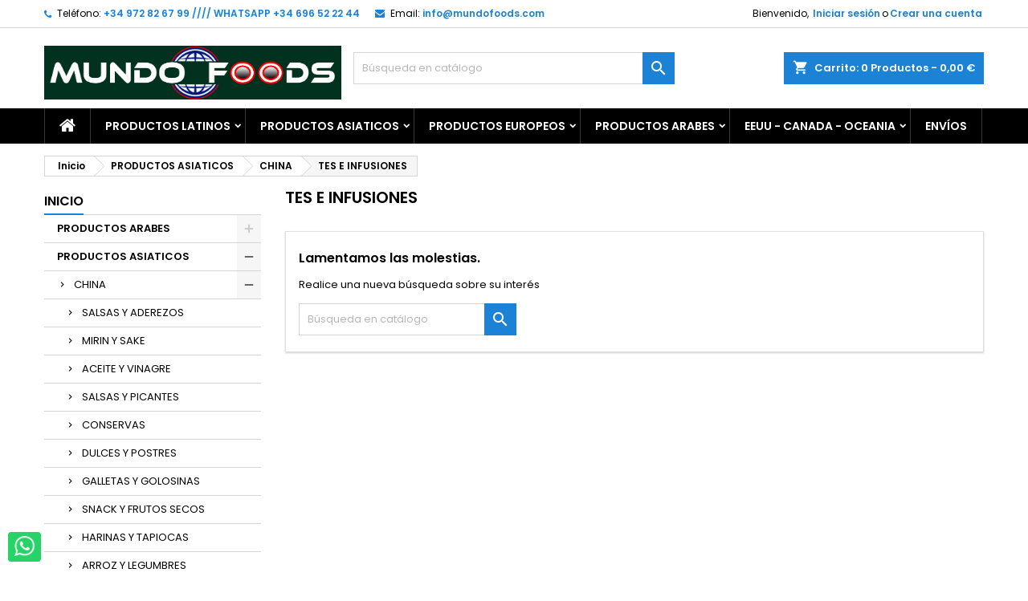

--- FILE ---
content_type: text/html; charset=utf-8
request_url: https://mundofoods.com/664-te-chino
body_size: 44971
content:
<!doctype html><html lang="es"><head><meta charset="utf-8"><meta http-equiv="x-ua-compatible" content="ie=edge"><title>Tienda online donde comprar infusiones y té chino en España, Madrid, Barcelona</title><meta name="description" content="Tienda online donde comprar infusiones y té chino. Té chino verde, té chino negro, té chino rojo, té chino de color azul, té chino jazmin, té chino oolong, té chino blanco en España, Madrid, Barcelona"><meta name="keywords" content="comprar te chino, comprar te en china, te rojo chino donde comprar, donde comprar te verde chino, comprar te chino online, comprar te chino en madrid, comprar te pu-erh chino, te chino donde comprar, te chino rojo"><link rel="canonical" href="https://mundofoods.com/664-te-chino"><meta name="viewport" content="width=device-width, initial-scale=1"><link rel="icon" type="image/vnd.microsoft.icon" href="/img/favicon.ico?1720296618"><link rel="shortcut icon" type="image/x-icon" href="/img/favicon.ico?1720296618"><link rel="stylesheet" href="https://mundofoods.com/themes/AngarTheme/assets/cache/theme-a21e44544.css" type="text/css" media="all"><link rel="stylesheet" href="https://fonts.googleapis.com/css?family=Poppins:400,600&amp;subset=latin,latin-ext" type="text/css" media="all" /> <script type="text/javascript">var oosn_id_module = "125";
        var prestashop = {"cart":{"products":[],"totals":{"total":{"type":"total","label":"Total","amount":0,"value":"0,00\u00a0\u20ac"},"total_including_tax":{"type":"total","label":"Total (impuestos incl.)","amount":0,"value":"0,00\u00a0\u20ac"},"total_excluding_tax":{"type":"total","label":"Total (impuestos excl.)","amount":0,"value":"0,00\u00a0\u20ac"}},"subtotals":{"products":{"type":"products","label":"Subtotal","amount":0,"value":"0,00\u00a0\u20ac"},"discounts":null,"shipping":{"type":"shipping","label":"Transporte","amount":0,"value":"Gratis"},"tax":null},"products_count":0,"summary_string":"0 art\u00edculos","vouchers":{"allowed":1,"added":[]},"discounts":[],"minimalPurchase":0,"minimalPurchaseRequired":""},"currency":{"name":"Euro","iso_code":"EUR","iso_code_num":"978","sign":"\u20ac"},"customer":{"lastname":null,"firstname":null,"email":null,"birthday":null,"newsletter":null,"newsletter_date_add":null,"optin":null,"website":null,"company":null,"siret":null,"ape":null,"is_logged":false,"gender":{"type":null,"name":null},"addresses":[]},"language":{"name":"Espa\u00f1ol (Spanish)","iso_code":"es","locale":"es-ES","language_code":"es","is_rtl":"0","date_format_lite":"d\/m\/Y","date_format_full":"d\/m\/Y H:i:s","id":1},"page":{"title":"","canonical":"https:\/\/mundofoods.com\/664-te-chino","meta":{"title":"Tienda online donde comprar infusiones y t\u00e9 chino en Espa\u00f1a, Madrid, Barcelona","description":"Tienda online donde comprar infusiones y t\u00e9 chino. T\u00e9 chino verde, t\u00e9 chino negro, t\u00e9 chino rojo, t\u00e9 chino de color azul, t\u00e9 chino jazmin, t\u00e9 chino oolong, t\u00e9 chino blanco en Espa\u00f1a, Madrid, Barcelona","keywords":"comprar te chino, comprar te en china, te rojo chino donde comprar, donde comprar te verde chino, comprar te chino online, comprar te chino en madrid, comprar te pu-erh chino, te chino donde comprar, te chino rojo","robots":"index"},"page_name":"category","body_classes":{"lang-es":true,"lang-rtl":false,"country-US":true,"currency-EUR":true,"layout-left-column":true,"page-category":true,"tax-display-disabled":true,"category-id-664":true,"category-TES E INFUSIONES":true,"category-id-parent-42":true,"category-depth-level-4":true},"admin_notifications":[]},"shop":{"name":"Mundo Foods","logo":"\/img\/mundofoods-logo-1720296618.jpg","stores_icon":"\/img\/logo_stores.png","favicon":"\/img\/favicon.ico"},"urls":{"base_url":"https:\/\/mundofoods.com\/","current_url":"https:\/\/mundofoods.com\/664-te-chino","shop_domain_url":"https:\/\/mundofoods.com","img_ps_url":"https:\/\/mundofoods.com\/img\/","img_cat_url":"https:\/\/mundofoods.com\/img\/c\/","img_lang_url":"https:\/\/mundofoods.com\/img\/l\/","img_prod_url":"https:\/\/mundofoods.com\/img\/p\/","img_manu_url":"https:\/\/mundofoods.com\/img\/m\/","img_sup_url":"https:\/\/mundofoods.com\/img\/su\/","img_ship_url":"https:\/\/mundofoods.com\/img\/s\/","img_store_url":"https:\/\/mundofoods.com\/img\/st\/","img_col_url":"https:\/\/mundofoods.com\/img\/co\/","img_url":"https:\/\/mundofoods.com\/themes\/AngarTheme\/assets\/img\/","css_url":"https:\/\/mundofoods.com\/themes\/AngarTheme\/assets\/css\/","js_url":"https:\/\/mundofoods.com\/themes\/AngarTheme\/assets\/js\/","pic_url":"https:\/\/mundofoods.com\/upload\/","pages":{"address":"https:\/\/mundofoods.com\/direccion","addresses":"https:\/\/mundofoods.com\/direcciones","authentication":"https:\/\/mundofoods.com\/iniciar-sesion","cart":"https:\/\/mundofoods.com\/carrito","category":"https:\/\/mundofoods.com\/index.php?controller=category","cms":"https:\/\/mundofoods.com\/index.php?controller=cms","contact":"https:\/\/mundofoods.com\/contactenos","discount":"https:\/\/mundofoods.com\/descuento","guest_tracking":"https:\/\/mundofoods.com\/seguimiento-pedido-invitado","history":"https:\/\/mundofoods.com\/historial-compra","identity":"https:\/\/mundofoods.com\/datos-personales","index":"https:\/\/mundofoods.com\/","my_account":"https:\/\/mundofoods.com\/mi-cuenta","order_confirmation":"https:\/\/mundofoods.com\/confirmacion-pedido","order_detail":"https:\/\/mundofoods.com\/index.php?controller=order-detail","order_follow":"https:\/\/mundofoods.com\/seguimiento-pedido","order":"https:\/\/mundofoods.com\/pedido","order_return":"https:\/\/mundofoods.com\/index.php?controller=order-return","order_slip":"https:\/\/mundofoods.com\/facturas-abono","pagenotfound":"https:\/\/mundofoods.com\/pagina-no-encontrada","password":"https:\/\/mundofoods.com\/recuperar-contrase\u00f1a","pdf_invoice":"https:\/\/mundofoods.com\/index.php?controller=pdf-invoice","pdf_order_return":"https:\/\/mundofoods.com\/index.php?controller=pdf-order-return","pdf_order_slip":"https:\/\/mundofoods.com\/index.php?controller=pdf-order-slip","prices_drop":"https:\/\/mundofoods.com\/productos-rebajados","product":"https:\/\/mundofoods.com\/index.php?controller=product","search":"https:\/\/mundofoods.com\/busqueda","sitemap":"https:\/\/mundofoods.com\/mapa del sitio","stores":"https:\/\/mundofoods.com\/tiendas","supplier":"https:\/\/mundofoods.com\/proveedor","register":"https:\/\/mundofoods.com\/iniciar-sesion?create_account=1","order_login":"https:\/\/mundofoods.com\/pedido?login=1"},"alternative_langs":{"es":"https:\/\/mundofoods.com\/664-te-chino"},"theme_assets":"\/themes\/AngarTheme\/assets\/","actions":{"logout":"https:\/\/mundofoods.com\/?mylogout="},"no_picture_image":{"bySize":{"small_default":{"url":"https:\/\/mundofoods.com\/img\/p\/es-default-small_default.jpg","width":98,"height":98},"cart_default":{"url":"https:\/\/mundofoods.com\/img\/p\/es-default-cart_default.jpg","width":125,"height":125},"home_default":{"url":"https:\/\/mundofoods.com\/img\/p\/es-default-home_default.jpg","width":259,"height":259},"medium_default":{"url":"https:\/\/mundofoods.com\/img\/p\/es-default-medium_default.jpg","width":452,"height":452},"large_default":{"url":"https:\/\/mundofoods.com\/img\/p\/es-default-large_default.jpg","width":600,"height":600}},"small":{"url":"https:\/\/mundofoods.com\/img\/p\/es-default-small_default.jpg","width":98,"height":98},"medium":{"url":"https:\/\/mundofoods.com\/img\/p\/es-default-home_default.jpg","width":259,"height":259},"large":{"url":"https:\/\/mundofoods.com\/img\/p\/es-default-large_default.jpg","width":600,"height":600},"legend":""}},"configuration":{"display_taxes_label":false,"display_prices_tax_incl":true,"is_catalog":false,"show_prices":true,"opt_in":{"partner":true},"quantity_discount":{"type":"discount","label":"Descuento"},"voucher_enabled":1,"return_enabled":0},"field_required":[],"breadcrumb":{"links":[{"title":"Inicio","url":"https:\/\/mundofoods.com\/"},{"title":"PRODUCTOS ASIATICOS","url":"https:\/\/mundofoods.com\/4-comprar-productos-asiaticos-online"},{"title":"CHINA","url":"https:\/\/mundofoods.com\/42-comprar-productos-chinos-online"},{"title":"TES E INFUSIONES","url":"https:\/\/mundofoods.com\/664-te-chino"}],"count":4},"link":{"protocol_link":"https:\/\/","protocol_content":"https:\/\/"},"time":1769206314,"static_token":"8e6ded643e805a187a6c38d79cdf6d89","token":"96794545e4c2f49010e79cc749e4f899"};
        var ssIsCeInstalled = false;
        var wsWishListConst = {"id_wishlist":0,"wl_base_url":"https:\/\/mundofoods.com\/mundofoods.com"};</script> <script type="text/javascript">var sp_link_base ='https://mundofoods.com';</script> <script type="text/javascript">function renderDataAjax(jsonData)
{
    for (var key in jsonData) {
	    if(key=='java_script')
        {
            $('body').append(jsonData[key]);
        }
        else
            if($('#ets_speed_dy_'+key).length)
            {
                if($('#ets_speed_dy_'+key+' #layer_cart').length)
                {
                    $('#ets_speed_dy_'+key).before($('#ets_speed_dy_'+key+' #layer_cart').clone());
                    $('#ets_speed_dy_'+key+' #layer_cart').remove();
                    $('#layer_cart').before('<div class="layer_cart_overlay"></div>');
                }
                $('.ets_speed_dynamic_hook[id="ets_speed_dy_'+key+'"]').replaceWith(jsonData[key]);
            }
              
    }
    if($('#header .shopping_cart').length && $('#header .cart_block').length)
    {
        var shopping_cart = new HoverWatcher('#header .shopping_cart');
        var cart_block = new HoverWatcher('#header .cart_block');
        $("#header .shopping_cart a:first").hover(
    		function(){
    			if (ajaxCart.nb_total_products > 0 || parseInt($('.ajax_cart_quantity').html()) > 0)
    				$("#header .cart_block").stop(true, true).slideDown(450);
    		},
    		function(){
    			setTimeout(function(){
    				if (!shopping_cart.isHoveringOver() && !cart_block.isHoveringOver())
    					$("#header .cart_block").stop(true, true).slideUp(450);
    			}, 200);
    		}
    	);
    }
    if(typeof jsonData.custom_js!== undefined && jsonData.custom_js)
        $('head').append('<script src="'+sp_link_base+'/modules/ets_superspeed/views/js/script_custom.js">');
}</script> <style>.layered_filter_ul .radio,.layered_filter_ul .checkbox {
    display: inline-block;
}
.ets_speed_dynamic_hook .cart-products-count{
    display:none!important;
}
.ets_speed_dynamic_hook .ajax_cart_quantity ,.ets_speed_dynamic_hook .ajax_cart_product_txt,.ets_speed_dynamic_hook .ajax_cart_product_txt_s{
    display:none!important;
}
.ets_speed_dynamic_hook .shopping_cart > a:first-child:after {
    display:none!important;
}</style><style>body {
background-color: #ffffff;
font-family: "Poppins", Arial, Helvetica, sans-serif;
}

.products .product-miniature .product-title {
height: 32px;
}

.products .product-miniature .product-title a {
font-size: 14px;
line-height: 16px;
}

#content-wrapper .products .product-miniature .product-desc {
height: 36px;
}

@media (min-width: 991px) {
#home_categories ul li .cat-container {
min-height: 0px;
}
}

@media (min-width: 768px) {
a#_desktop_logo {
padding-top: 22px;
padding-bottom: 0px;
}
}

nav.header-nav {
background: #ffffff;
}

nav.header-nav,
.header_sep2 #contact-link span.shop-phone,
.header_sep2 #contact-link span.shop-phone.shop-tel,
.header_sep2 #contact-link span.shop-phone:last-child,
.header_sep2 .lang_currency_top,
.header_sep2 .lang_currency_top:last-child,
.header_sep2 #_desktop_currency_selector,
.header_sep2 #_desktop_language_selector,
.header_sep2 #_desktop_user_info {
border-color: #d6d4d4;
}

#contact-link,
#contact-link a,
.lang_currency_top span.lang_currency_text,
.lang_currency_top .dropdown i.expand-more,
nav.header-nav .user-info span,
nav.header-nav .user-info a.logout,
#languages-block-top div.current,
nav.header-nav a{
color: #000000;
}

#contact-link span.shop-phone strong,
#contact-link span.shop-phone strong a,
.lang_currency_top span.expand-more,
nav.header-nav .user-info a.account {
color: #1b82d6;
}

#contact-link span.shop-phone i {
color: #1b82d6;
}

.header-top {
background: #ffffff;
}

div#search_widget form button[type=submit] {
background: #1b82d6;
color: #ffffff;
}

div#search_widget form button[type=submit]:hover {
background: #1b82d6;
color: #ffffff;
}


#header div#_desktop_cart .blockcart .header {
background: #1b82d6;
}

#header div#_desktop_cart .blockcart .header a.cart_link {
color: #ffffff;
}


#homepage-slider .bx-wrapper .bx-pager.bx-default-pager a:hover,
#homepage-slider .bx-wrapper .bx-pager.bx-default-pager a.active{
background: #1b82d6;
}

div#rwd_menu {
background: #000000;
}

div#rwd_menu,
div#rwd_menu a {
color: #ffffff;
}

div#rwd_menu,
div#rwd_menu .rwd_menu_item,
div#rwd_menu .rwd_menu_item:first-child {
border-color: #363636;
}

div#rwd_menu .rwd_menu_item:hover,
div#rwd_menu .rwd_menu_item:focus,
div#rwd_menu .rwd_menu_item a:hover,
div#rwd_menu .rwd_menu_item a:focus {
color: #ffffff;
background: #1b82d6;
}

#mobile_top_menu_wrapper2 .top-menu li a:hover,
.rwd_menu_open ul.user_info li a:hover {
background: #1b82d6;
color: #ffffff;
}

#_desktop_top_menu{
background: #000000;
}

#_desktop_top_menu,
#_desktop_top_menu > ul > li,
.menu_sep1 #_desktop_top_menu > ul > li,
.menu_sep1 #_desktop_top_menu > ul > li:last-child,
.menu_sep2 #_desktop_top_menu,
.menu_sep2 #_desktop_top_menu > ul > li,
.menu_sep2 #_desktop_top_menu > ul > li:last-child,
.menu_sep3 #_desktop_top_menu,
.menu_sep4 #_desktop_top_menu,
.menu_sep5 #_desktop_top_menu,
.menu_sep6 #_desktop_top_menu {
border-color: #363636;
}

#_desktop_top_menu > ul > li > a {
color: #ffffff;
}

#_desktop_top_menu > ul > li:hover > a {
color: #ffffff;
background: #1b82d6;
}

.submenu1 #_desktop_top_menu .popover.sub-menu ul.top-menu li a:hover {
background: #1b82d6;
color: #ffffff;
}

#home_categories .homecat_title span {
border-color: #1b82d6;
}

#home_categories ul li .homecat_name span {
background: #1b82d6;
}

#home_categories ul li a.view_more {
background: #1b82d6;
color: #ffffff;
border-color: #1b82d6;
}

#home_categories ul li a.view_more:hover {
background: #1b1a1b;
color: #ffffff;
border-color: #1b1a1b;
}

.columns .text-uppercase a,
.columns .text-uppercase span,
.columns div#_desktop_cart .cart_index_title a,
#home_man_product .catprod_title a span {
border-color: #1b82d6;
}

#index .tabs ul.nav-tabs li.nav-item a.active,
#index .tabs ul.nav-tabs li.nav-item a:hover,
.index_title a,
.index_title span {
border-color: #1b82d6;
}

a.product-flags-plist span.product-flag.new,
#home_cat_product a.product-flags-plist span.product-flag.new,
#product #content .product-flags li,
#product #content .product-flags .product-flag.new {
background: #1b82d6;
}

.products .product-miniature .product-title a,
#home_cat_product ul li .right-block .name_block a {
color: #000000;
}

.products .product-miniature span.price,
#home_cat_product ul li .product-price-and-shipping .price,
.ui-widget .search_right span.search_price {
color: #ff5722;
}

.button-container .add-to-cart:hover,
#subcart .cart-buttons .viewcart:hover {
background: #282828;
color: #ffffff;
border-color: #282828;
}

.button-container .add-to-cart,
.button-container .add-to-cart:disabled,
#subcart .cart-buttons .viewcart {
background: #1b82d6;
color: #ffffff;
border-color: #1b82d6;
}

#home_cat_product .catprod_title span {
border-color: #1b82d6;
}

#home_man .man_title span {
border-color: #1b82d6;
}

div#angarinfo_block .icon_cms {
color: #1b82d6;
}

.footer-container {
background: #1b1a1b;
}

.footer-container,
.footer-container .h3,
.footer-container .links .title,
.row.social_footer {
border-color: #363636;
}

.footer-container .h3 span,
.footer-container .h3 a,
.footer-container .links .title span.h3,
.footer-container .links .title a.h3 {
border-color: #1b82d6;
}

.footer-container,
.footer-container .h3,
.footer-container .links .title .h3,
.footer-container a,
.footer-container li a,
.footer-container .links ul>li a {
color: #ffffff;
}

.block_newsletter .btn-newsletter {
background: #1b82d6;
color: #ffffff;
}

.block_newsletter .btn-newsletter:hover {
background: #1b82d6;
color: #ffffff;
}

.footer-container .bottom-footer {
background: #1b1a1b;
border-color: #363636;
color: #ffffff;
}

.product-prices .current-price span.price {
color: #ff5722;
}

.product-add-to-cart button.btn.add-to-cart:hover {
background: #282828;
color: #ffffff;
border-color: #282828;
}

.product-add-to-cart button.btn.add-to-cart,
.product-add-to-cart button.btn.add-to-cart:disabled {
background: #1b82d6;
color: #ffffff;
border-color: #1b82d6;
}

#product .tabs ul.nav-tabs li.nav-item a.active,
#product .tabs ul.nav-tabs li.nav-item a:hover,
#product .index_title span,
.page-product-heading span,
body #product-comments-list-header .comments-nb {
border-color: #1b82d6;
}

.btn-primary:hover {
background: #3aa04c;
color: #ffffff;
border-color: #196f28;
}

.btn-primary,
.btn-primary.disabled,
.btn-primary:disabled,
.btn-primary.disabled:hover {
background: #43b754;
color: #ffffff;
border-color: #399a49;
}

.btn-secondary:hover {
background: #eeeeee;
color: #000000;
border-color: #d8d8d8;
}

.btn-secondary,
.btn-secondary.disabled,
.btn-secondary:disabled,
.btn-secondary.disabled:hover {
background: #f6f6f6;
color: #000000;
border-color: #d8d8d8;
}

.form-control:focus, .input-group.focus {
border-color: #dbdbdb;;
outline-color: #dbdbdb;;
}

body .pagination .page-list .current a,
body .pagination .page-list a:hover,
body .pagination .page-list .current a.disabled,
body .pagination .page-list .current a.disabled:hover {
color: #1b82d6;
}

.page-my-account #content .links a:hover i {
color: #1b82d6;
}

#scroll_top {
background: #1b82d6;
color: #ffffff;
}

#scroll_top:hover,
#scroll_top:focus {
background: #1b1a1b;
color: #ffffff;
}</style><style>.lgcookieslaw_banner {
		display:table;
		width:100%;
		position:fixed;
		left:0;
		repeat-x scroll left top;
		background: #0c0200;
		border-color: #0c0200;
		border-left: 1px solid #0c0200;
		border-radius: 3px 3px 3px 3px;
		border-right: 1px solid #0c0200;
		color: #FFFFFF !important;
		z-index: 99999;
		border-style: solid;
		border-width: 1px;
		margin: 0;
		outline: medium none;
		text-align: center;
		vertical-align: middle;
		text-shadow: 0 0 0 0;
		-webkit-box-shadow: 0px 1px 5px 0px #0c0200;
		-moz-box-shadow:    0px 1px 5px 0px #0c0200;
		box-shadow:         0px 1px 5px 0px #0c0200;
		font-size: 12px;
	
		bottom:0;;
		opacity:0.8;
	
	}

	.lgcookieslaw_banner > form
	{
		position:relative;
	}

	.lgcookieslaw_banner span.lgcookieslaw_btn
	{
		border-color: #0044c4 !important;
		background: #0044c4 !important;
		color: #FFFFFF !important;
		text-align: center;
		margin: 5px 0px 5px 0px;
		padding: 5px 5px;
		display: inline-block;
		border: 0;
		font-weight: bold;
		height: 26px;
		line-height: 16px;
		width: auto;
		font-size: 12px;
		cursor: pointer;
	}

	.lgcookieslaw_banner span:hover.lgcookieslaw_btn
	{
		moz-opacity:0.85;
		opacity: 0.85;
		filter: alpha(opacity=85);
	}

	.lgcookieslaw_banner a.lgcookieslaw_btn
	{
		border-color: #822000;
		background: #822000;
		color: #FFFFFF !important;
		margin: 5px 0px 5px 0px;
		text-align: center;
		padding: 5px 5px;
		display: inline-block;
		border: 0;
		font-weight: bold;
		height: 26px;
		line-height: 16px;
		width: auto;
		font-size: 12px;
	}

	@media (max-width: 768px) {
		.lgcookieslaw_banner span.lgcookieslaw_btn,
		.lgcookieslaw_banner a.lgcookieslaw_btn {
			height: auto;
		}
	}

	.lgcookieslaw_banner a:hover.lgcookieslaw_btn
	{
		border-color: #822000;
		background: #822000;
		color: #FFFFFF !important;
		moz-opacity:0.85;
		opacity: 0.85;
		filter: alpha(opacity=85);
	}

	.lgcookieslaw_close_banner_btn
	{
		cursor:pointer;
		height:21px;
		max-width:21px;
		width:21px;
	}

	.lgcookieslaw_container {
		display:table;
		margin: 0 auto;
	}

	.lgcookieslaw_button_container {
		display:table-cell;
		padding:0px;
		vertical-align: middle;
	}

	.lgcookieslaw_button_container div{
		display:table-cell;
		padding: 0px 4px 0px 0px;
		vertical-align: middle;
	}

	.lgcookieslaw_message {
		display:table-cell;
		font-size: 12px;
		padding:2px 5px 5px 5px;
		vertical-align: middle;
	}

	.lgcookieslaw_message p {
		margin: 0;
		color: #FFFFFF !important;
	}

	.lgcookieslaw_btn-close {
		position:absolute;
		right:5px;
		top:5px;
	}</style> <script type="text/javascript">function closeinfo(accept)
    {
        var banners = document.getElementsByClassName("lgcookieslaw_banner");
        if( banners ) {
            for (var i = 0; i < banners.length; i++) {
                banners[i].style.display = 'none';
            }
        }

        if (typeof accept != 'undefined' && accept == true) {
            setCookie("__lglaw", 1, 31536000);
        }
    }

    function checkLgCookie()
    {
        return document.cookie.match(/^(.*;)?\s*__lglaw\s*=\s*[^;]+(.*)?$/);
    }

    function setCookie(cname, cvalue, exdays) {
        var d = new Date();
        d.setTime(d.getTime() + (exdays * 1000));
        var expires = "expires=" + d.toUTCString();
        document.cookie = cname + "=" + cvalue + ";" + expires + ";path=/";
    }

    var lgbtnclick = function(){
        var buttons = document.getElementsByClassName("lgcookieslaw_btn_accept");
        if( buttons != null ) {
            for (var i = 0; i < buttons.length; i++) {
                buttons[i].addEventListener("click", function () {
                    closeinfo(true);
                                        
                });
            }
        }
    };

    window.addEventListener('load',function(){
        if( checkLgCookie() ) {
            closeinfo();
        } else {
            
                        
            lgbtnclick();
        }
    });</script> <script async src="https://www.googletagmanager.com/gtag/js?id=G-2WXDSG1VFD"></script> <script>window.dataLayer = window.dataLayer || [];
    function gtag(){dataLayer.push(arguments);}
    gtag('js', new Date());
    gtag(
      'config',
      'G-2WXDSG1VFD',
      {
        'debug_mode':false
                              }
    );</script>  <script src="https://www.googletagmanager.com/gtag/js?id=G-CK4FL5Z4HW" type="text/javascript"></script> <script type="text/javascript">//-->//><!--
window.dataLayer = window.dataLayer || [];
  function gtag(){dataLayer.push(arguments);}
  gtag('js', new Date());

  gtag('config', 'G-CK4FL5Z4HW');
//--><!</script> <script type="text/javascript">//-->//><!--
window.smartlook||(function(d) {
    var o=smartlook=function(){ o.api.push(arguments)},h=d.getElementsByTagName('head')[0];
    var c=d.createElement('script');o.api=new Array();c.async=true;c.type='text/javascript';
    c.charset='utf-8';c.src='https://web-sdk.smartlook.com/recorder.js';h.appendChild(c);
    })(document);
    smartlook('init', '1195ec231625d5f7e2711460cb6e9a035d4ef452', { region: 'eu' });
//--><!</script>  <script src="https://www.googletagmanager.com/gtag/js?id=G-CK4FL5Z4HW" type="text/javascript"></script> <script type="text/javascript">//-->//><!--
window.dataLayer = window.dataLayer || [];
  function gtag(){dataLayer.push(arguments);}
  gtag('js', new Date());

  gtag('config', 'G-CK4FL5Z4HW');
//--><!</script> <script type="text/javascript">var oosn_front_controller_url = 'https://mundofoods.com/module/hioutofstocknotification/subscribe';
        var psv = 1.7;
        var oosn_secure_key = 'a76f7c87f0b288275e9bd9a7fdee9249';
        var oosn_position = 'popup';
        var quantity = 0;
        var id_product = 0;
        var id_combination = 0;
        var oosn_stock_managment = 0;</script> <script type="text/javascript">var psb_hide_full_stock = 0;
    var psb_hide_empty_stock = 0;
    var psb_theme = "1-bar";
    var psb_sections = 5;
    var psb_psv = 1.7;
    var psb_ajax_url = "https://mundofoods.com/module/pststockbar/ajax";
    var psb_token = "8e6ded643e805a187a6c38d79cdf6d89";</script><script>const wsWlProducts = '[]';
    const single_mode = "";
    const advansedwishlist_ajax_controller_url = "https://mundofoods.com/module/advansedwishlist/ajax";
    const added_to_wishlist = 'Producto agregado a la lista';
    const add_to_cart_btn = 'Añadir a la cesta	';
    const show_btn_tex = '';
    const added_to_wishlist_btn = 'Añadido a la lista de deseos';
    const add_to_wishlist_btn = 'Añadir a la lista de deseos';
    const wishlistSendTxt = 'Su lista de deseos ha sido enviada con éxito	';
    const productUpdTxt = 'El producto ha sido actualizado con éxito.	';
    const wsWishlistUrlRewrite = "1";
    let wishlist_btn_icon = '<i class="material-icons">favorite</i>';
    let wishlist_btn_icon_del = '<i class="material-icons">favorite_border</i>';
    var ps_ws_version = 'ps17';
        var static_token = '8e6ded643e805a187a6c38d79cdf6d89';
    var baseDir = "https://mundofoods.com/";    
    var isLogged = "";</script> </head><body id="category" class="lang-es country-us currency-eur layout-left-column page-category tax-display-disabled category-id-664 category-tes-e-infusiones category-id-parent-42 category-depth-level-4 ps_175 no_bg #ffffff bg_attatchment_fixed bg_position_tl bg_repeat_xy bg_size_initial slider_position_column slider_controls_black banners_top2 banners_top_tablets2 banners_top_phones1 banners_bottom2 banners_bottom_tablets2 banners_bottom_phones1 submenu1 pl_1col_qty_5 pl_2col_qty_4 pl_3col_qty_3 pl_1col_qty_bigtablets_4 pl_2col_qty_bigtablets_3 pl_3col_qty_bigtablets_2 pl_1col_qty_tablets_3 pl_1col_qty_phones_2 home_tabs1 pl_border_type2 32 14 16 pl_button_icon_no pl_button_qty2 pl_desc_no pl_reviews_no pl_availability_no hide_reference_no hide_reassurance_yes product_tabs1 menu_sep1 header_sep1 slider_boxed feat_cat_style2 feat_cat4 feat_cat_bigtablets2 feat_cat_tablets2 feat_cat_phones0 all_products_yes pl_colors_yes newsletter_info_yes stickycart_yes stickymenu_yes homeicon_no pl_man_no product_hide_man_no pl_ref_yes mainfont_Poppins bg_white standard_carusele not_logged "><main><header id="header"><div class="header-banner"></div><nav class="header-nav"><div class="container"><div class="row"><div class="col-md-12 col-xs-12"><div id="_desktop_contact_link"><div id="contact-link"><span class="shop-phone contact_link"> <a href="https://mundofoods.com/contactenos">Contacto</a> </span> <span class="shop-phone shop-tel"> <i class="fa fa-phone"></i> <span class="shop-phone_text">Teléfono:</span> <strong>+34 972 82 67 99 //// WHATSAPP +34 696 52 22 44 </strong> </span> <span class="shop-phone shop-email"> <i class="fa fa-envelope"></i> <span class="shop-phone_text">Email:</span> <strong><a href="&#109;&#97;&#105;&#108;&#116;&#111;&#58;%69%6e%66%6f@%6d%75%6e%64%6f%66%6f%6f%64%73.%63%6f%6d" >&#x69;&#x6e;&#x66;&#x6f;&#x40;&#x6d;&#x75;&#x6e;&#x64;&#x6f;&#x66;&#x6f;&#x6f;&#x64;&#x73;&#x2e;&#x63;&#x6f;&#x6d;</a></strong> </span></div></div><div id="_desktop_user_info"><div class="user-info"><ul class="user_info hidden-md-up"><li><a href="https://mundofoods.com/mi-cuenta" title="Acceda a su cuenta de cliente" rel="nofollow">Iniciar sesión</a></li><li><a href="https://mundofoods.com/iniciar-sesion?create_account=1" title="Acceda a su cuenta de cliente" rel="nofollow">Crear una cuenta</a></li></ul><div class="hidden-sm-down"> <span class="welcome">Bienvenido,</span> <a class="account" href="https://mundofoods.com/mi-cuenta" title="Acceda a su cuenta de cliente" rel="nofollow">Iniciar sesión</a><span class="or">o</span><a class="account" href="https://mundofoods.com/iniciar-sesion?create_account=1" title="Acceda a su cuenta de cliente" rel="nofollow">Crear una cuenta</a></div></div></div></div></div></div> </nav><div class="header-top"><div class="container"><div class="row"> <a href="https://mundofoods.com/" class="col-md-4 hidden-sm-down2" id="_desktop_logo"> <img class="logo img-responsive" src="/img/mundofoods-logo-1720296618.jpg" alt="Mundo Foods"> </a><div id="_desktop_cart"><div class="cart_top"><div class="blockcart cart-preview inactive" data-refresh-url="//mundofoods.com/module/ps_shoppingcart/ajax"><div class="header"><div class="cart_index_title"> <a class="cart_link" rel="nofollow" href="//mundofoods.com/carrito?action=show"> <i class="material-icons shopping-cart">shopping_cart</i> <span class="hidden-sm-down cart_title">Carrito:</span> <span class="cart-products-count"> 0<span> Productos - 0,00&nbsp;€</span> </span> </a></div><div id="subcart"><ul class="cart_products"><li>No hay más artículos en su carrito</li></ul><ul class="cart-subtotals"><li> <span class="text">Transporte</span> <span class="value">Gratis</span> <span class="clearfix"></span></li><li> <span class="text">Total</span> <span class="value">0,00&nbsp;€</span> <span class="clearfix"></span></li></ul><div class="cart-buttons"> <a class="btn btn-primary viewcart" href="//mundofoods.com/carrito?action=show">Confirmar <i class="material-icons">&#xE315;</i></a></div></div></div></div></div></div><div id="_desktop_search_widget" class="col-lg-4 col-md-4 col-sm-12 search-widget hidden-sm-down "><div id="search_widget" data-search-controller-url="//mundofoods.com/busqueda"><form method="get" action="//mundofoods.com/busqueda"> <input type="hidden" name="controller" value="search"> <input type="text" name="s" value="" placeholder="Búsqueda en catálogo" aria-label="Buscar"> <button type="submit"> <i class="material-icons search">&#xE8B6;</i> <span class="hidden-xl-down">Buscar</span> </button></form></div></div><div class="clearfix"></div></div></div><div id="rwd_menu" class="hidden-md-up"><div class="container"><div id="menu-icon2" class="rwd_menu_item"><i class="material-icons d-inline">&#xE5D2;</i></div><div id="search-icon" class="rwd_menu_item"><i class="material-icons search">&#xE8B6;</i></div><div id="user-icon" class="rwd_menu_item"><i class="material-icons logged">&#xE7FF;</i></div><div id="_mobile_cart" class="rwd_menu_item"></div></div><div class="clearfix"></div></div><div class="container"><div id="mobile_top_menu_wrapper2" class="rwd_menu_open hidden-md-up" style="display:none;"><div class="js-top-menu mobile" id="_mobile_top_menu"></div></div><div id="mobile_search_wrapper" class="rwd_menu_open hidden-md-up" style="display:none;"><div id="_mobile_search_widget"></div></div><div id="mobile_user_wrapper" class="rwd_menu_open hidden-md-up" style="display:none;"><div id="_mobile_user_info"></div></div></div></div><div class="menu js-top-menu position-static hidden-sm-down" id="_desktop_top_menu"><ul class="top-menu container" id="top-menu" data-depth="0"><li class="home_icon"><a href="https://mundofoods.com/"><i class="icon-home"></i><span>Inicio</span></a></li><li class="category" id="category-6"> <a class="dropdown-item sf-with-ul" href="https://mundofoods.com/6-productos-latinos-online" data-depth="0" > <span class="float-xs-right hidden-md-up"> <span data-target="#top_sub_menu_18908" data-toggle="collapse" class="navbar-toggler collapse-icons"> <i class="material-icons add">&#xE313;</i> <i class="material-icons remove">&#xE316;</i> </span> </span> PRODUCTOS LATINOS </a><div class="popover sub-menu js-sub-menu collapse" id="top_sub_menu_18908"><ul class="top-menu container" data-depth="1"><li class="category" id="category-16"> <a class="dropdown-item dropdown-submenu sf-with-ul" href="https://mundofoods.com/16-productos-argentinos" data-depth="1" > <span class="float-xs-right hidden-md-up"> <span data-target="#top_sub_menu_44491" data-toggle="collapse" class="navbar-toggler collapse-icons"> <i class="material-icons add">&#xE313;</i> <i class="material-icons remove">&#xE316;</i> </span> </span> ARGENTINA </a><div class="collapse" id="top_sub_menu_44491"><ul class="top-menu container" data-depth="2"><li class="category" id="category-314"> <a class="dropdown-item" href="https://mundofoods.com/314-yerba-mate-argentina-comprar" data-depth="2" > YERBA MATE </a></li><li class="category" id="category-315"> <a class="dropdown-item" href="https://mundofoods.com/315-infusiones-cafe-argentino" data-depth="2" > INFUSIONES Y CAFÉS </a></li><li class="category" id="category-316"> <a class="dropdown-item" href="https://mundofoods.com/316-dulce-de-leche-argentino" data-depth="2" > DULCE DE LECHE </a></li><li class="category" id="category-317"> <a class="dropdown-item" href="https://mundofoods.com/317-dulce-batata-membrillo-argentino" data-depth="2" > DULCE BATATA Y MEMBRILLO </a></li><li class="category" id="category-318"> <a class="dropdown-item" href="https://mundofoods.com/318-pan-dulce-pudin-pan-de-miga-argentino" data-depth="2" > PAN DULCE, PUDIN Y PAN DE MIGA </a></li><li class="category" id="category-319"> <a class="dropdown-item" href="https://mundofoods.com/319-alfajores-argentinos-comprar" data-depth="2" > ALFAJORES Y MANTECOL </a></li><li class="category" id="category-320"> <a class="dropdown-item" href="https://mundofoods.com/320-galletitas-argentinas" data-depth="2" > GALLETITAS </a></li><li class="category" id="category-321"> <a class="dropdown-item" href="https://mundofoods.com/321-bombones-caramelos-argentinos" data-depth="2" > BOMBONES Y CARAMELOS </a></li><li class="category" id="category-322"> <a class="dropdown-item" href="https://mundofoods.com/322-polenta-harina-argentina" data-depth="2" > HARINAS Y POLENTAS </a></li><li class="category" id="category-323"> <a class="dropdown-item" href="https://mundofoods.com/323-granos-pastas-argentina" data-depth="2" > GRANOS Y PASTAS </a></li><li class="category" id="category-324"> <a class="dropdown-item" href="https://mundofoods.com/324-condimentos-argentinos" data-depth="2" > CONDIMENTOS Y SAL </a></li><li class="category" id="category-325"> <a class="dropdown-item" href="https://mundofoods.com/325-salsas-y-esencias" data-depth="2" > SALSAS Y ESENCIAS </a></li><li class="category" id="category-326"> <a class="dropdown-item" href="https://mundofoods.com/326-tapas-de-empanadas-quesos-argentina" data-depth="2" > TAPAS DE EMPANADAS Y QUESOS </a></li><li class="category" id="category-327"> <a class="dropdown-item" href="https://mundofoods.com/327-bebidas-argentinas" data-depth="2" > BEBIDAS </a></li><li class="category" id="category-328"> <a class="dropdown-item" href="https://mundofoods.com/328-mates-argentinos-comprar" data-depth="2" > ACCESORIOS PARA MATE </a></li><li class="category" id="category-457"> <a class="dropdown-item" href="https://mundofoods.com/457-todos-los-productos-argentinos" data-depth="2" > TODOS LOS PRODUCTOS ARGENTINOS </a></li></ul></div></li><li class="category" id="category-17"> <a class="dropdown-item dropdown-submenu sf-with-ul" href="https://mundofoods.com/17-productos-bolivianos" data-depth="1" > <span class="float-xs-right hidden-md-up"> <span data-target="#top_sub_menu_4803" data-toggle="collapse" class="navbar-toggler collapse-icons"> <i class="material-icons add">&#xE313;</i> <i class="material-icons remove">&#xE316;</i> </span> </span> BOLIVIA </a><div class="collapse" id="top_sub_menu_4803"><ul class="top-menu container" data-depth="2"><li class="category" id="category-351"> <a class="dropdown-item" href="https://mundofoods.com/351-salsas-bolivianas" data-depth="2" > SALSAS Y CONSERVAS </a></li><li class="category" id="category-352"> <a class="dropdown-item" href="https://mundofoods.com/352-legumbres-de-bolivia" data-depth="2" > GRANOS, HARINAS Y AVENAS </a></li><li class="category" id="category-353"> <a class="dropdown-item" href="https://mundofoods.com/353-dulces-bolivianos" data-depth="2" > DULCES Y POSTRES </a></li><li class="category" id="category-354"> <a class="dropdown-item" href="https://mundofoods.com/354-cafe-boliviano" data-depth="2" > CAFÉ Y CHOCOLATE </a></li><li class="category" id="category-355"> <a class="dropdown-item" href="https://mundofoods.com/355-gelatina-boliviana" data-depth="2" > ESENCIAS Y GELATINAS </a></li><li class="category" id="category-356"> <a class="dropdown-item" href="https://mundofoods.com/356-frutos-secos-bolivia" data-depth="2" > SNACKS Y FRUTOS SECOS </a></li><li class="category" id="category-357"> <a class="dropdown-item" href="https://mundofoods.com/357-sopas-bolivianas" data-depth="2" > SOPAS Y FIDEOS </a></li><li class="category" id="category-358"> <a class="dropdown-item" href="https://mundofoods.com/358-especias-bolivianas" data-depth="2" > ESPECIAS Y CONDIMENTOS </a></li><li class="category" id="category-359"> <a class="dropdown-item" href="https://mundofoods.com/359-bebidas-bolivianas" data-depth="2" > BEBIDAS </a></li><li class="category" id="category-360"> <a class="dropdown-item" href="https://mundofoods.com/360-quesos-bolivianos" data-depth="2" > LÁCTEOS </a></li><li class="category" id="category-361"> <a class="dropdown-item" href="https://mundofoods.com/361-productos-congelados-bolivianos" data-depth="2" > PRODUCTOS CONGELADOS </a></li><li class="category" id="category-362"> <a class="dropdown-item" href="https://mundofoods.com/362-frutas-bolivianas" data-depth="2" > FRUTAS Y VERDURAS </a></li><li class="category" id="category-363"> <a class="dropdown-item" href="https://mundofoods.com/363-todos-los-productos-bolivianos" data-depth="2" > TODOS LOS PRODUCTOS BOLIVIANOS </a></li></ul></div></li><li class="category" id="category-18"> <a class="dropdown-item dropdown-submenu sf-with-ul" href="https://mundofoods.com/18-productos-brasilenos-online" data-depth="1" > <span class="float-xs-right hidden-md-up"> <span data-target="#top_sub_menu_44216" data-toggle="collapse" class="navbar-toggler collapse-icons"> <i class="material-icons add">&#xE313;</i> <i class="material-icons remove">&#xE316;</i> </span> </span> BRASIL </a><div class="collapse" id="top_sub_menu_44216"><ul class="top-menu container" data-depth="2"><li class="category" id="category-329"> <a class="dropdown-item" href="https://mundofoods.com/329-almidon-brasileno" data-depth="2" > ALMIDON, HARINA Y MEZCLAS </a></li><li class="category" id="category-330"> <a class="dropdown-item" href="https://mundofoods.com/330-frijoles-y-granos" data-depth="2" > FRIJOLES Y GRANOS </a></li><li class="category" id="category-331"> <a class="dropdown-item" href="https://mundofoods.com/331-dulces-brasilenos" data-depth="2" > DULCES Y POSTRES </a></li><li class="category" id="category-332"> <a class="dropdown-item" href="https://mundofoods.com/332-galletas-brasilenas" data-depth="2" > GALLETAS Y BOMBONES </a></li><li class="category" id="category-333"> <a class="dropdown-item" href="https://mundofoods.com/333-cafe-brasileno" data-depth="2" > CAFE Y CHOCOLATE </a></li><li class="category" id="category-334"> <a class="dropdown-item" href="https://mundofoods.com/334-yerba-mate-brasilena" data-depth="2" > YERBA MATE E INFUSIONES </a></li><li class="category" id="category-1048"> <a class="dropdown-item" href="https://mundofoods.com/1048-salsas-brasilenas" data-depth="2" > SALSAS, ACEITE Y CONSERVAS </a></li><li class="category" id="category-1049"> <a class="dropdown-item" href="https://mundofoods.com/1049-sopas-brasilenas" data-depth="2" > SOPAS Y FIDEOS </a></li><li class="category" id="category-1050"> <a class="dropdown-item" href="https://mundofoods.com/1050-especias-de-brasil" data-depth="2" > CONDIMENTOS </a></li><li class="category" id="category-1051"> <a class="dropdown-item" href="https://mundofoods.com/1051-snack-brasilenos" data-depth="2" > SNACK Y FRUTOS SECOS </a></li><li class="category" id="category-1052"> <a class="dropdown-item" href="https://mundofoods.com/1052-queso-brasileno" data-depth="2" > LACTEOS </a></li><li class="category" id="category-1053"> <a class="dropdown-item" href="https://mundofoods.com/1053-bebidas-brasilenas" data-depth="2" > BEBIDAS </a></li><li class="category" id="category-1054"> <a class="dropdown-item" href="https://mundofoods.com/1054-congelados" data-depth="2" > CONGELADOS </a></li><li class="category" id="category-1055"> <a class="dropdown-item" href="https://mundofoods.com/1055-frutas-y-verduras" data-depth="2" > FRUTAS Y VERDURAS </a></li><li class="category" id="category-1056"> <a class="dropdown-item" href="https://mundofoods.com/1056-cosmetica" data-depth="2" > COSMETICA </a></li><li class="category" id="category-1057"> <a class="dropdown-item" href="https://mundofoods.com/1057-todos-productos-brasil" data-depth="2" > TODOS PRODUCTOS BRASIL </a></li></ul></div></li><li class="category" id="category-19"> <a class="dropdown-item dropdown-submenu sf-with-ul" href="https://mundofoods.com/19-productos-chilenos-online" data-depth="1" > <span class="float-xs-right hidden-md-up"> <span data-target="#top_sub_menu_86240" data-toggle="collapse" class="navbar-toggler collapse-icons"> <i class="material-icons add">&#xE313;</i> <i class="material-icons remove">&#xE316;</i> </span> </span> CHILE </a><div class="collapse" id="top_sub_menu_86240"><ul class="top-menu container" data-depth="2"><li class="category" id="category-998"> <a class="dropdown-item" href="https://mundofoods.com/998-salsas-chilenas" data-depth="2" > SALSAS, FRIJOLES Y CONSERVAS </a></li><li class="category" id="category-999"> <a class="dropdown-item" href="https://mundofoods.com/999-harinas-y-granos" data-depth="2" > HARINAS Y GRANOS </a></li><li class="category" id="category-1000"> <a class="dropdown-item" href="https://mundofoods.com/1000-yerba-mate-e-infusiones-" data-depth="2" > YERBA MATE E INFUSIONES </a></li><li class="category" id="category-1001"> <a class="dropdown-item" href="https://mundofoods.com/1001-dulces-y-postres" data-depth="2" > DULCES Y POSTRES </a></li><li class="category" id="category-1002"> <a class="dropdown-item" href="https://mundofoods.com/1002-cafe-y-chocolate-" data-depth="2" > CAFÉ Y CHOCOLATE </a></li><li class="category" id="category-1003"> <a class="dropdown-item" href="https://mundofoods.com/1003-esencias-y-gelatinas" data-depth="2" > ESENCIAS Y GELATINAS </a></li><li class="category" id="category-1004"> <a class="dropdown-item" href="https://mundofoods.com/1004-snacks-y-frutos-secos" data-depth="2" > SNACKS Y FRUTOS SECOS </a></li><li class="category" id="category-1005"> <a class="dropdown-item" href="https://mundofoods.com/1005-sopas-fideos-y-algas" data-depth="2" > SOPAS, FIDEOS Y ALGAS </a></li><li class="category" id="category-1006"> <a class="dropdown-item" href="https://mundofoods.com/1006-especias-y-sal" data-depth="2" > ESPECIAS Y SAL </a></li><li class="category" id="category-1007"> <a class="dropdown-item" href="https://mundofoods.com/1007-bebidas" data-depth="2" > BEBIDAS </a></li><li class="category" id="category-1008"> <a class="dropdown-item" href="https://mundofoods.com/1008-lacteos" data-depth="2" > LÁCTEOS </a></li><li class="category" id="category-1009"> <a class="dropdown-item" href="https://mundofoods.com/1009-productos-congelados" data-depth="2" > PRODUCTOS CONGELADOS </a></li><li class="category" id="category-1010"> <a class="dropdown-item" href="https://mundofoods.com/1010-accesorios-para-mate" data-depth="2" > ACCESORIOS PARA MATE </a></li><li class="category" id="category-1011"> <a class="dropdown-item" href="https://mundofoods.com/1011-todos-productos-chilenos" data-depth="2" > TODOS PRODUCTOS CHILENOS </a></li></ul></div></li><li class="category" id="category-20"> <a class="dropdown-item dropdown-submenu sf-with-ul" href="https://mundofoods.com/20-productos-colombianos" data-depth="1" > <span class="float-xs-right hidden-md-up"> <span data-target="#top_sub_menu_14536" data-toggle="collapse" class="navbar-toggler collapse-icons"> <i class="material-icons add">&#xE313;</i> <i class="material-icons remove">&#xE316;</i> </span> </span> COLOMBIA </a><div class="collapse" id="top_sub_menu_14536"><ul class="top-menu container" data-depth="2"><li class="category" id="category-335"> <a class="dropdown-item" href="https://mundofoods.com/335-harina-colombiana" data-depth="2" > HARINAS, MEZCLAS Y AVENAS </a></li><li class="category" id="category-336"> <a class="dropdown-item" href="https://mundofoods.com/336-frijoles-colombianos" data-depth="2" > FRIJOLES Y GRANOS </a></li><li class="category" id="category-337"> <a class="dropdown-item" href="https://mundofoods.com/337-cafe-colombiano-precio" data-depth="2" > CAFÉ, CHOCOLATE E INFUSIONES </a></li><li class="category" id="category-338"> <a class="dropdown-item" href="https://mundofoods.com/338-arequipe-colombiano" data-depth="2" > DULCES Y POSTRES </a></li><li class="category" id="category-339"> <a class="dropdown-item" href="https://mundofoods.com/339-chocolatinas-colombianas" data-depth="2" > GALLETAS Y GOLOSINAS </a></li><li class="category" id="category-340"> <a class="dropdown-item" href="https://mundofoods.com/340-snack-colombianos" data-depth="2" > SNACK Y FRUTOS SECOS </a></li><li class="category" id="category-341"> <a class="dropdown-item" href="https://mundofoods.com/341-comprar-salsas-colombianas" data-depth="2" > SALSAS Y CONSERVAS </a></li><li class="category" id="category-342"> <a class="dropdown-item" href="https://mundofoods.com/342-esencias-colombianas" data-depth="2" > ESENCIAS Y GELATINAS </a></li><li class="category" id="category-343"> <a class="dropdown-item" href="https://mundofoods.com/343-especias-colombianas" data-depth="2" > CONDIMENTOS Y SOPAS </a></li><li class="category" id="category-344"> <a class="dropdown-item" href="https://mundofoods.com/344-bebidas-colombianas" data-depth="2" > REFRESCOS Y BEBIDAS </a></li><li class="category" id="category-348"> <a class="dropdown-item" href="https://mundofoods.com/348--cosmetica" data-depth="2" > COSMETICA </a></li><li class="category" id="category-350"> <a class="dropdown-item" href="https://mundofoods.com/350-todos-productos-colombianos" data-depth="2" > TODOS LOS PRODUCTOS COLOMBIANOS </a></li></ul></div></li><li class="category" id="category-21"> <a class="dropdown-item dropdown-submenu sf-with-ul" href="https://mundofoods.com/21-productos-costarricenses" data-depth="1" > <span class="float-xs-right hidden-md-up"> <span data-target="#top_sub_menu_36969" data-toggle="collapse" class="navbar-toggler collapse-icons"> <i class="material-icons add">&#xE313;</i> <i class="material-icons remove">&#xE316;</i> </span> </span> COSTA RICA </a><div class="collapse" id="top_sub_menu_36969"><ul class="top-menu container" data-depth="2"><li class="category" id="category-555"> <a class="dropdown-item" href="https://mundofoods.com/555-salsas-de-costa-rica" data-depth="2" > SALSAS, CHILES Y CONSERVAS </a></li><li class="category" id="category-556"> <a class="dropdown-item" href="https://mundofoods.com/556-frijoles-costa-rica" data-depth="2" > FRIJOLES Y GRANOS </a></li><li class="category" id="category-557"> <a class="dropdown-item" href="https://mundofoods.com/557-harinas-costa-rica" data-depth="2" > HARINAS Y TORTILLAS </a></li><li class="category" id="category-558"> <a class="dropdown-item" href="https://mundofoods.com/558-dulces-de-costa-rica" data-depth="2" > DULCES Y POSTRES </a></li><li class="category" id="category-559"> <a class="dropdown-item" href="https://mundofoods.com/559-cafe-costa-rica" data-depth="2" > CAFÉ Y CHOCOLATE </a></li><li class="category" id="category-560"> <a class="dropdown-item" href="https://mundofoods.com/560-gelatinas-costa-rica" data-depth="2" > ESENCIAS Y GELATINAS </a></li><li class="category" id="category-561"> <a class="dropdown-item" href="https://mundofoods.com/561-snack-costa-rica" data-depth="2" > SNACKS Y FRUTOS SECOS </a></li><li class="category" id="category-562"> <a class="dropdown-item" href="https://mundofoods.com/562-sopas-costa-rica" data-depth="2" > SOPAS Y FIDEOS </a></li><li class="category" id="category-563"> <a class="dropdown-item" href="https://mundofoods.com/563-especias-costa-rica" data-depth="2" > ESPECIAS Y CONDIMENTOS </a></li><li class="category" id="category-564"> <a class="dropdown-item" href="https://mundofoods.com/564-bebidas-costa-rica" data-depth="2" > BEBIDAS </a></li><li class="category" id="category-565"> <a class="dropdown-item" href="https://mundofoods.com/565-lacteos" data-depth="2" > LÁCTEOS </a></li><li class="category" id="category-566"> <a class="dropdown-item" href="https://mundofoods.com/566-productos-congelados" data-depth="2" > PRODUCTOS CONGELADOS </a></li><li class="category" id="category-567"> <a class="dropdown-item" href="https://mundofoods.com/567-frutas-y-verduras" data-depth="2" > FRUTAS Y VERDURAS </a></li><li class="category" id="category-568"> <a class="dropdown-item" href="https://mundofoods.com/568-todos-los-productos-costaricenses" data-depth="2" > TODOS LOS PRODUCTOS COSTARICENSES </a></li></ul></div></li><li class="category" id="category-22"> <a class="dropdown-item dropdown-submenu sf-with-ul" href="https://mundofoods.com/22-productos-cubanos" data-depth="1" > <span class="float-xs-right hidden-md-up"> <span data-target="#top_sub_menu_72359" data-toggle="collapse" class="navbar-toggler collapse-icons"> <i class="material-icons add">&#xE313;</i> <i class="material-icons remove">&#xE316;</i> </span> </span> CUBA </a><div class="collapse" id="top_sub_menu_72359"><ul class="top-menu container" data-depth="2"><li class="category" id="category-425"> <a class="dropdown-item" href="https://mundofoods.com/425-frijoles-cubanos" data-depth="2" > FRIJOLES Y SALSAS </a></li><li class="category" id="category-426"> <a class="dropdown-item" href="https://mundofoods.com/426-granos-harinas-y-avenas" data-depth="2" > GRANOS, HARINAS Y AVENAS </a></li><li class="category" id="category-427"> <a class="dropdown-item" href="https://mundofoods.com/427-dulces-y-postres" data-depth="2" > DULCES Y POSTRES </a></li><li class="category" id="category-428"> <a class="dropdown-item" href="https://mundofoods.com/428-cafe-y-chocolate-" data-depth="2" > CAFÉ Y CHOCOLATE </a></li><li class="category" id="category-429"> <a class="dropdown-item" href="https://mundofoods.com/429-esencias-y-gelatinas" data-depth="2" > ESENCIAS Y GELATINAS </a></li><li class="category" id="category-430"> <a class="dropdown-item" href="https://mundofoods.com/430-snacks-y-frutos-secos" data-depth="2" > SNACKS Y FRUTOS SECOS </a></li><li class="category" id="category-431"> <a class="dropdown-item" href="https://mundofoods.com/431-sopas-y-fideos" data-depth="2" > SOPAS Y FIDEOS </a></li><li class="category" id="category-432"> <a class="dropdown-item" href="https://mundofoods.com/432-especias-y-condimentos" data-depth="2" > ESPECIAS Y CONDIMENTOS </a></li><li class="category" id="category-433"> <a class="dropdown-item" href="https://mundofoods.com/433-bebidas" data-depth="2" > BEBIDAS </a></li><li class="category" id="category-434"> <a class="dropdown-item" href="https://mundofoods.com/434-lacteos" data-depth="2" > LÁCTEOS </a></li><li class="category" id="category-435"> <a class="dropdown-item" href="https://mundofoods.com/435-productos-congelados" data-depth="2" > PRODUCTOS CONGELADOS </a></li><li class="category" id="category-436"> <a class="dropdown-item" href="https://mundofoods.com/436-frutas-y-verduras" data-depth="2" > FRUTAS Y VERDURAS </a></li><li class="category" id="category-437"> <a class="dropdown-item" href="https://mundofoods.com/437-todos-los-productos-cubanos" data-depth="2" > TODOS LOS PRODUCTOS CUBANOS </a></li></ul></div></li><li class="category" id="category-23"> <a class="dropdown-item dropdown-submenu sf-with-ul" href="https://mundofoods.com/23-productos-ecuatorianos" data-depth="1" > <span class="float-xs-right hidden-md-up"> <span data-target="#top_sub_menu_56393" data-toggle="collapse" class="navbar-toggler collapse-icons"> <i class="material-icons add">&#xE313;</i> <i class="material-icons remove">&#xE316;</i> </span> </span> ECUADOR </a><div class="collapse" id="top_sub_menu_56393"><ul class="top-menu container" data-depth="2"><li class="category" id="category-410"> <a class="dropdown-item" href="https://mundofoods.com/410-salsas-ecuatorianas" data-depth="2" > SALSAS Y CONSERVAS </a></li><li class="category" id="category-411"> <a class="dropdown-item" href="https://mundofoods.com/411-maiz-ecuador" data-depth="2" > GRANOS, HARINAS Y AVENAS </a></li><li class="category" id="category-412"> <a class="dropdown-item" href="https://mundofoods.com/412-dulces-ecuatorianos" data-depth="2" > DULCES Y POSTRES </a></li><li class="category" id="category-413"> <a class="dropdown-item" href="https://mundofoods.com/413-chocolate-ecuatoriano" data-depth="2" > CAFÉ Y CHOCOLATE </a></li><li class="category" id="category-414"> <a class="dropdown-item" href="https://mundofoods.com/414-gelatina-ecuador" data-depth="2" > ESENCIAS Y GELATINAS </a></li><li class="category" id="category-415"> <a class="dropdown-item" href="https://mundofoods.com/415-chifles" data-depth="2" > SNACKS Y FRUTOS SECOS </a></li><li class="category" id="category-416"> <a class="dropdown-item" href="https://mundofoods.com/416-sopas-ecuatorianas" data-depth="2" > SOPAS Y FIDEOS </a></li><li class="category" id="category-417"> <a class="dropdown-item" href="https://mundofoods.com/417-achiote-ecuatoriano" data-depth="2" > ESPECIAS Y CONDIMENTOS </a></li><li class="category" id="category-418"> <a class="dropdown-item" href="https://mundofoods.com/418-bebidas-ecuatorianas" data-depth="2" > BEBIDAS </a></li><li class="category" id="category-419"> <a class="dropdown-item" href="https://mundofoods.com/419-quesos-ecuatorianos" data-depth="2" > LÁCTEOS </a></li><li class="category" id="category-420"> <a class="dropdown-item" href="https://mundofoods.com/420-pulpas-de-frutas-ecuador" data-depth="2" > PRODUCTOS CONGELADOS </a></li><li class="category" id="category-421"> <a class="dropdown-item" href="https://mundofoods.com/421-frutas-ecuatorianas" data-depth="2" > FRUTAS Y VERDURAS </a></li><li class="category" id="category-422"> <a class="dropdown-item" href="https://mundofoods.com/422-todos-los-productos-ecuatorianos" data-depth="2" > TODOS LOS PRODUCTOS ECUATORIANOS </a></li></ul></div></li><li class="category" id="category-24"> <a class="dropdown-item dropdown-submenu sf-with-ul" href="https://mundofoods.com/24-comprar-productos-salvadorenos" data-depth="1" > <span class="float-xs-right hidden-md-up"> <span data-target="#top_sub_menu_96769" data-toggle="collapse" class="navbar-toggler collapse-icons"> <i class="material-icons add">&#xE313;</i> <i class="material-icons remove">&#xE316;</i> </span> </span> EL SALVADOR </a><div class="collapse" id="top_sub_menu_96769"><ul class="top-menu container" data-depth="2"><li class="category" id="category-512"> <a class="dropdown-item" href="https://mundofoods.com/512-salsas-chiles-y-conservas-" data-depth="2" > SALSAS, CHILES Y CONSERVAS </a></li><li class="category" id="category-513"> <a class="dropdown-item" href="https://mundofoods.com/513-frijoles-salvadorenos" data-depth="2" > FRIJOLES Y GRANOS </a></li><li class="category" id="category-514"> <a class="dropdown-item" href="https://mundofoods.com/514-harinas-y-tortillas" data-depth="2" > HARINAS Y TORTILLAS </a></li><li class="category" id="category-515"> <a class="dropdown-item" href="https://mundofoods.com/515-dulces-y-postres" data-depth="2" > DULCES Y POSTRES </a></li><li class="category" id="category-516"> <a class="dropdown-item" href="https://mundofoods.com/516-chocolate-cafe-salvadoreno" data-depth="2" > CAFÉ Y CHOCOLATE </a></li><li class="category" id="category-517"> <a class="dropdown-item" href="https://mundofoods.com/517-esencias-y-gelatinas" data-depth="2" > ESENCIAS Y GELATINAS </a></li><li class="category" id="category-518"> <a class="dropdown-item" href="https://mundofoods.com/518-snacks-y-frutos-secos" data-depth="2" > SNACKS Y FRUTOS SECOS </a></li><li class="category" id="category-519"> <a class="dropdown-item" href="https://mundofoods.com/519-sopas-y-fideos" data-depth="2" > SOPAS Y FIDEOS </a></li><li class="category" id="category-520"> <a class="dropdown-item" href="https://mundofoods.com/520-especias-y-condimentos" data-depth="2" > ESPECIAS Y CONDIMENTOS </a></li><li class="category" id="category-521"> <a class="dropdown-item" href="https://mundofoods.com/521-bebidas" data-depth="2" > BEBIDAS </a></li><li class="category" id="category-522"> <a class="dropdown-item" href="https://mundofoods.com/522-lacteos" data-depth="2" > LÁCTEOS </a></li><li class="category" id="category-523"> <a class="dropdown-item" href="https://mundofoods.com/523-productos-congelados" data-depth="2" > PRODUCTOS CONGELADOS </a></li><li class="category" id="category-524"> <a class="dropdown-item" href="https://mundofoods.com/524-frutas-y-verduras" data-depth="2" > FRUTAS Y VERDURAS </a></li><li class="category" id="category-525"> <a class="dropdown-item" href="https://mundofoods.com/525-todos-los-productos-salvadorenos" data-depth="2" > TODOS LOS PRODUCTOS SALVADOREÑOS </a></li></ul></div></li><li class="category" id="category-25"> <a class="dropdown-item dropdown-submenu sf-with-ul" href="https://mundofoods.com/25-productos-guatemaltecos-online" data-depth="1" > <span class="float-xs-right hidden-md-up"> <span data-target="#top_sub_menu_84090" data-toggle="collapse" class="navbar-toggler collapse-icons"> <i class="material-icons add">&#xE313;</i> <i class="material-icons remove">&#xE316;</i> </span> </span> GUATEMALA </a><div class="collapse" id="top_sub_menu_84090"><ul class="top-menu container" data-depth="2"><li class="category" id="category-458"> <a class="dropdown-item" href="https://mundofoods.com/458-salsas-chiles-y-conservas-" data-depth="2" > SALSAS, CHILES Y CONSERVAS </a></li><li class="category" id="category-459"> <a class="dropdown-item" href="https://mundofoods.com/459-frijoles-y-granos" data-depth="2" > FRIJOLES Y GRANOS </a></li><li class="category" id="category-460"> <a class="dropdown-item" href="https://mundofoods.com/460-harinas-y-tortillas" data-depth="2" > HARINAS Y TORTILLAS </a></li><li class="category" id="category-461"> <a class="dropdown-item" href="https://mundofoods.com/461-dulces-y-postres" data-depth="2" > DULCES Y POSTRES </a></li><li class="category" id="category-462"> <a class="dropdown-item" href="https://mundofoods.com/462-cafe-y-chocolate-" data-depth="2" > CAFÉ Y CHOCOLATE </a></li><li class="category" id="category-463"> <a class="dropdown-item" href="https://mundofoods.com/463-esencias-y-gelatinas" data-depth="2" > ESENCIAS Y GELATINAS </a></li><li class="category" id="category-464"> <a class="dropdown-item" href="https://mundofoods.com/464-snacks-y-frutos-secos" data-depth="2" > SNACKS Y FRUTOS SECOS </a></li><li class="category" id="category-465"> <a class="dropdown-item" href="https://mundofoods.com/465-sopas-y-fideos" data-depth="2" > SOPAS Y FIDEOS </a></li><li class="category" id="category-466"> <a class="dropdown-item" href="https://mundofoods.com/466-especias-y-condimentos" data-depth="2" > ESPECIAS Y CONDIMENTOS </a></li><li class="category" id="category-467"> <a class="dropdown-item" href="https://mundofoods.com/467-bebidas" data-depth="2" > BEBIDAS </a></li><li class="category" id="category-468"> <a class="dropdown-item" href="https://mundofoods.com/468-lacteos" data-depth="2" > LÁCTEOS </a></li><li class="category" id="category-469"> <a class="dropdown-item" href="https://mundofoods.com/469-productos-congelados" data-depth="2" > PRODUCTOS CONGELADOS </a></li><li class="category" id="category-470"> <a class="dropdown-item" href="https://mundofoods.com/470-frutas-y-verduras" data-depth="2" > FRUTAS Y VERDURAS </a></li><li class="category" id="category-471"> <a class="dropdown-item" href="https://mundofoods.com/471-todos-los-productos-guatemaltecos" data-depth="2" > TODOS LOS PRODUCTOS GUATEMALTECOS </a></li></ul></div></li><li class="category" id="category-26"> <a class="dropdown-item dropdown-submenu sf-with-ul" href="https://mundofoods.com/26-productos-hondurenos" data-depth="1" > <span class="float-xs-right hidden-md-up"> <span data-target="#top_sub_menu_5087" data-toggle="collapse" class="navbar-toggler collapse-icons"> <i class="material-icons add">&#xE313;</i> <i class="material-icons remove">&#xE316;</i> </span> </span> HONDURAS </a><div class="collapse" id="top_sub_menu_5087"><ul class="top-menu container" data-depth="2"><li class="category" id="category-494"> <a class="dropdown-item" href="https://mundofoods.com/494-encurtido-honduras" data-depth="2" > SALSAS, CHILES Y CONSERVAS </a></li><li class="category" id="category-495"> <a class="dropdown-item" href="https://mundofoods.com/495-frijoles-hondurenos" data-depth="2" > FRIJOLES Y GRANOS </a></li><li class="category" id="category-496"> <a class="dropdown-item" href="https://mundofoods.com/496-tortillas-honduras" data-depth="2" > HARINAS Y TORTILLAS </a></li><li class="category" id="category-497"> <a class="dropdown-item" href="https://mundofoods.com/497-dulces-honduras" data-depth="2" > DULCES Y POSTRES </a></li><li class="category" id="category-498"> <a class="dropdown-item" href="https://mundofoods.com/498-cafe-honduras" data-depth="2" > CAFÉ Y CHOCOLATE </a></li><li class="category" id="category-499"> <a class="dropdown-item" href="https://mundofoods.com/499-esencia-de-vainilla-honduras" data-depth="2" > ESENCIAS Y GELATINAS </a></li><li class="category" id="category-500"> <a class="dropdown-item" href="https://mundofoods.com/500-tajadas-de-platano" data-depth="2" > SNACKS Y FRUTOS SECOS </a></li><li class="category" id="category-501"> <a class="dropdown-item" href="https://mundofoods.com/501-sopas-hondurenas" data-depth="2" > SOPAS Y FIDEOS </a></li><li class="category" id="category-502"> <a class="dropdown-item" href="https://mundofoods.com/502-especias-hondurenas" data-depth="2" > ESPECIAS Y CONDIMENTOS </a></li><li class="category" id="category-503"> <a class="dropdown-item" href="https://mundofoods.com/503-bebida-de-honduras" data-depth="2" > BEBIDAS </a></li><li class="category" id="category-504"> <a class="dropdown-item" href="https://mundofoods.com/504-mantequilla-honduras" data-depth="2" > LÁCTEOS </a></li><li class="category" id="category-505"> <a class="dropdown-item" href="https://mundofoods.com/505-nance-honduras" data-depth="2" > PRODUCTOS CONGELADOS </a></li><li class="category" id="category-506"> <a class="dropdown-item" href="https://mundofoods.com/506-frutas-de-honduras" data-depth="2" > FRUTAS Y VERDURAS </a></li><li class="category" id="category-507"> <a class="dropdown-item" href="https://mundofoods.com/507-todos-los-productos-hondurenos" data-depth="2" > TODOS LOS PRODUCTOS HONDUREÑOS </a></li></ul></div></li><li class="category" id="category-27"> <a class="dropdown-item dropdown-submenu sf-with-ul" href="https://mundofoods.com/27-productos-mexicanos" data-depth="1" > <span class="float-xs-right hidden-md-up"> <span data-target="#top_sub_menu_54177" data-toggle="collapse" class="navbar-toggler collapse-icons"> <i class="material-icons add">&#xE313;</i> <i class="material-icons remove">&#xE316;</i> </span> </span> MÉXICO </a><div class="collapse" id="top_sub_menu_54177"><ul class="top-menu container" data-depth="2"><li class="category" id="category-476"> <a class="dropdown-item" href="https://mundofoods.com/476-nopales-mexicanos" data-depth="2" > CONSERVAS </a></li><li class="category" id="category-477"> <a class="dropdown-item" href="https://mundofoods.com/477-chiles-mexicanos" data-depth="2" > CHILES EN ESCABECHE Y SECOS </a></li><li class="category" id="category-478"> <a class="dropdown-item" href="https://mundofoods.com/478-salsas-mexicanas" data-depth="2" > SALSAS Y MOLE </a></li><li class="category" id="category-479"> <a class="dropdown-item" href="https://mundofoods.com/479-vinagre-mexicano" data-depth="2" > VINAGRE Y ESENCIAS </a></li><li class="category" id="category-480"> <a class="dropdown-item" href="https://mundofoods.com/480-cafe-mexicano" data-depth="2" > CAFÉ Y CHOCOLATE </a></li><li class="category" id="category-481"> <a class="dropdown-item" href="https://mundofoods.com/481-dulces-postres-mexicanos" data-depth="2" > DULCES Y POSTRES </a></li><li class="category" id="category-482"> <a class="dropdown-item" href="https://mundofoods.com/482-chuches-dulces-mexicanos" data-depth="2" > CHUCHES Y GALLETAS </a></li><li class="category" id="category-483"> <a class="dropdown-item" href="https://mundofoods.com/483-snacks-mexicanos" data-depth="2" > SNACKS Y FRUTOS SECOS </a></li><li class="category" id="category-484"> <a class="dropdown-item" href="https://mundofoods.com/484-tortillas-mexicanas" data-depth="2" > TORTILLAS Y NACHOS </a></li><li class="category" id="category-485"> <a class="dropdown-item" href="https://mundofoods.com/485-harinas-mexicanas" data-depth="2" > HARINAS Y MEZCLAS </a></li><li class="category" id="category-486"> <a class="dropdown-item" href="https://mundofoods.com/486-frijoles-mexicanos" data-depth="2" > FRIJOLES Y GRANOS </a></li><li class="category" id="category-487"> <a class="dropdown-item" href="https://mundofoods.com/487-sopas-mexicanas" data-depth="2" > SOPAS Y FIDEOS </a></li><li class="category" id="category-488"> <a class="dropdown-item" href="https://mundofoods.com/488-especias-mexicanas" data-depth="2" > ESPECIAS Y CONDIMENTOS </a></li><li class="category" id="category-489"> <a class="dropdown-item" href="https://mundofoods.com/489-bebidas-mexicanas" data-depth="2" > BEBIDAS </a></li><li class="category" id="category-490"> <a class="dropdown-item" href="https://mundofoods.com/490-crema-mexicana-agria" data-depth="2" > LÁCTEOS </a></li><li class="category" id="category-491"> <a class="dropdown-item" href="https://mundofoods.com/491-frutas-mexicanas" data-depth="2" > FRUTAS Y VERDURAS </a></li><li class="category" id="category-492"> <a class="dropdown-item" href="https://mundofoods.com/492-todos-los-productos-mexicanos" data-depth="2" > TODOS LOS PRODUCTOS MEXICANOS </a></li></ul></div></li><li class="category" id="category-28"> <a class="dropdown-item dropdown-submenu sf-with-ul" href="https://mundofoods.com/28-productos-nicaraguenses-online" data-depth="1" > <span class="float-xs-right hidden-md-up"> <span data-target="#top_sub_menu_60110" data-toggle="collapse" class="navbar-toggler collapse-icons"> <i class="material-icons add">&#xE313;</i> <i class="material-icons remove">&#xE316;</i> </span> </span> NICARAGUA </a><div class="collapse" id="top_sub_menu_60110"><ul class="top-menu container" data-depth="2"><li class="category" id="category-530"> <a class="dropdown-item" href="https://mundofoods.com/530-salsas-chiles-y-conservas-" data-depth="2" > SALSAS, CHILES Y CONSERVAS </a></li><li class="category" id="category-531"> <a class="dropdown-item" href="https://mundofoods.com/531-frijoles-y-granos" data-depth="2" > FRIJOLES Y GRANOS </a></li><li class="category" id="category-532"> <a class="dropdown-item" href="https://mundofoods.com/532-harinas-y-tortillas" data-depth="2" > HARINAS Y TORTILLAS </a></li><li class="category" id="category-533"> <a class="dropdown-item" href="https://mundofoods.com/533-dulces-y-postres" data-depth="2" > DULCES Y POSTRES </a></li><li class="category" id="category-534"> <a class="dropdown-item" href="https://mundofoods.com/534-cafe-y-chocolate-" data-depth="2" > CAFÉ Y CHOCOLATE </a></li><li class="category" id="category-535"> <a class="dropdown-item" href="https://mundofoods.com/535-esencias-y-gelatinas" data-depth="2" > ESENCIAS Y GELATINAS </a></li><li class="category" id="category-536"> <a class="dropdown-item" href="https://mundofoods.com/536-snacks-y-frutos-secos" data-depth="2" > SNACKS Y FRUTOS SECOS </a></li><li class="category" id="category-537"> <a class="dropdown-item" href="https://mundofoods.com/537-sopas-y-fideos" data-depth="2" > SOPAS Y FIDEOS </a></li><li class="category" id="category-538"> <a class="dropdown-item" href="https://mundofoods.com/538-especias-y-condimentos" data-depth="2" > ESPECIAS Y CONDIMENTOS </a></li><li class="category" id="category-539"> <a class="dropdown-item" href="https://mundofoods.com/539-bebidas" data-depth="2" > BEBIDAS </a></li><li class="category" id="category-540"> <a class="dropdown-item" href="https://mundofoods.com/540-lacteos" data-depth="2" > LÁCTEOS </a></li><li class="category" id="category-541"> <a class="dropdown-item" href="https://mundofoods.com/541-productos-congelados" data-depth="2" > PRODUCTOS CONGELADOS </a></li><li class="category" id="category-542"> <a class="dropdown-item" href="https://mundofoods.com/542-frutas-y-verduras" data-depth="2" > FRUTAS Y VERDURAS </a></li><li class="category" id="category-543"> <a class="dropdown-item" href="https://mundofoods.com/543-todos-los-productos-nicaraguenses" data-depth="2" > TODOS LOS PRODUCTOS NICARAGUENSES </a></li></ul></div></li><li class="category" id="category-29"> <a class="dropdown-item dropdown-submenu sf-with-ul" href="https://mundofoods.com/29-productos-panamenos-online" data-depth="1" > <span class="float-xs-right hidden-md-up"> <span data-target="#top_sub_menu_51547" data-toggle="collapse" class="navbar-toggler collapse-icons"> <i class="material-icons add">&#xE313;</i> <i class="material-icons remove">&#xE316;</i> </span> </span> PANAMÁ </a><div class="collapse" id="top_sub_menu_51547"><ul class="top-menu container" data-depth="2"><li class="category" id="category-984"> <a class="dropdown-item" href="https://mundofoods.com/984-salsas-chiles-y-conservas-" data-depth="2" > SALSAS, CHILES Y CONSERVAS </a></li><li class="category" id="category-985"> <a class="dropdown-item" href="https://mundofoods.com/985-frijoles-y-granos" data-depth="2" > FRIJOLES Y GRANOS </a></li><li class="category" id="category-986"> <a class="dropdown-item" href="https://mundofoods.com/986-harinas-y-tortillas" data-depth="2" > HARINAS Y TORTILLAS </a></li><li class="category" id="category-987"> <a class="dropdown-item" href="https://mundofoods.com/987-dulces-y-postres" data-depth="2" > DULCES Y POSTRES </a></li><li class="category" id="category-988"> <a class="dropdown-item" href="https://mundofoods.com/988-cafe-y-chocolate-" data-depth="2" > CAFÉ Y CHOCOLATE </a></li><li class="category" id="category-989"> <a class="dropdown-item" href="https://mundofoods.com/989-esencias-y-gelatinas" data-depth="2" > ESENCIAS Y GELATINAS </a></li><li class="category" id="category-990"> <a class="dropdown-item" href="https://mundofoods.com/990-snacks-y-frutos-secos" data-depth="2" > SNACKS Y FRUTOS SECOS </a></li><li class="category" id="category-991"> <a class="dropdown-item" href="https://mundofoods.com/991-sopas-y-fideos" data-depth="2" > SOPAS Y FIDEOS </a></li><li class="category" id="category-992"> <a class="dropdown-item" href="https://mundofoods.com/992-especias-y-condimentos" data-depth="2" > ESPECIAS Y CONDIMENTOS </a></li><li class="category" id="category-993"> <a class="dropdown-item" href="https://mundofoods.com/993-bebidas" data-depth="2" > BEBIDAS </a></li><li class="category" id="category-994"> <a class="dropdown-item" href="https://mundofoods.com/994-lacteos" data-depth="2" > LÁCTEOS </a></li><li class="category" id="category-995"> <a class="dropdown-item" href="https://mundofoods.com/995-productos-congelados" data-depth="2" > PRODUCTOS CONGELADOS </a></li><li class="category" id="category-996"> <a class="dropdown-item" href="https://mundofoods.com/996-frutas-y-verduras" data-depth="2" > FRUTAS Y VERDURAS </a></li><li class="category" id="category-997"> <a class="dropdown-item" href="https://mundofoods.com/997-todos-productos-panamenos" data-depth="2" > TODOS PRODUCTOS PANAMEÑOS </a></li></ul></div></li><li class="category" id="category-30"> <a class="dropdown-item dropdown-submenu sf-with-ul" href="https://mundofoods.com/30-productos-paraguayos" data-depth="1" > <span class="float-xs-right hidden-md-up"> <span data-target="#top_sub_menu_60689" data-toggle="collapse" class="navbar-toggler collapse-icons"> <i class="material-icons add">&#xE313;</i> <i class="material-icons remove">&#xE316;</i> </span> </span> PARAGUAY </a><div class="collapse" id="top_sub_menu_60689"><ul class="top-menu container" data-depth="2"><li class="category" id="category-440"> <a class="dropdown-item" href="https://mundofoods.com/440-salsas-de-paraguay" data-depth="2" > SALSAS Y CONSERVAS </a></li><li class="category" id="category-441"> <a class="dropdown-item" href="https://mundofoods.com/441-almidon-paraguay" data-depth="2" > ALMIDÓN, GRANOS Y FIDEOS </a></li><li class="category" id="category-442"> <a class="dropdown-item" href="https://mundofoods.com/442-yerba-mate-paraguaya" data-depth="2" > YERBA MATE E INFUSIONES </a></li><li class="category" id="category-443"> <a class="dropdown-item" href="https://mundofoods.com/443-cafe-paraguayo" data-depth="2" > CAFÉ Y CHOCOLATE </a></li><li class="category" id="category-444"> <a class="dropdown-item" href="https://mundofoods.com/444-dulces-de-paraguay" data-depth="2" > DULCES Y POSTRES </a></li><li class="category" id="category-445"> <a class="dropdown-item" href="https://mundofoods.com/445-chipa-paraguaya" data-depth="2" > CHIPA, ALFAJORES Y TURRÓN </a></li><li class="category" id="category-446"> <a class="dropdown-item" href="https://mundofoods.com/446-frutos-secos-paraguay" data-depth="2" > SNACK Y FRUTOS SECOS </a></li><li class="category" id="category-447"> <a class="dropdown-item" href="https://mundofoods.com/447-condimentos-paraguayos" data-depth="2" > ESPECIAS Y CONDIMENTOS </a></li><li class="category" id="category-448"> <a class="dropdown-item" href="https://mundofoods.com/448-bebidas-paraguayas" data-depth="2" > BEBIDAS </a></li><li class="category" id="category-449"> <a class="dropdown-item" href="https://mundofoods.com/449-queso-paraguay" data-depth="2" > LÁCTEOS </a></li><li class="category" id="category-450"> <a class="dropdown-item" href="https://mundofoods.com/450-mate-paraguayo" data-depth="2" > ACCESORIOS PARA MATE </a></li><li class="category" id="category-451"> <a class="dropdown-item" href="https://mundofoods.com/451-todos-los-productos-paraguayos" data-depth="2" > TODOS LOS PRODUCTOS PARAGUAYOS </a></li></ul></div></li><li class="category" id="category-31"> <a class="dropdown-item dropdown-submenu sf-with-ul" href="https://mundofoods.com/31-productos-peruanos" data-depth="1" > <span class="float-xs-right hidden-md-up"> <span data-target="#top_sub_menu_22286" data-toggle="collapse" class="navbar-toggler collapse-icons"> <i class="material-icons add">&#xE313;</i> <i class="material-icons remove">&#xE316;</i> </span> </span> PERÚ </a><div class="collapse" id="top_sub_menu_22286"><ul class="top-menu container" data-depth="2"><li class="category" id="category-365"> <a class="dropdown-item" href="https://mundofoods.com/365-salsas-peruanas" data-depth="2" > SALSAS Y CONSERVAS </a></li><li class="category" id="category-366"> <a class="dropdown-item" href="https://mundofoods.com/366-harinas-peruanas" data-depth="2" > HARINAS, ALMIDON Y AVENA </a></li><li class="category" id="category-367"> <a class="dropdown-item" href="https://mundofoods.com/367-gelatina-esencia-peruana" data-depth="2" > GELATINAS, ESENCIAS Y PUDIN </a></li><li class="category" id="category-368"> <a class="dropdown-item" href="https://mundofoods.com/368-maiz-peruano" data-depth="2" > LEGUMBRES, MAÍZ Y GRANOS </a></li><li class="category" id="category-369"> <a class="dropdown-item" href="https://mundofoods.com/369-chocolate-peruano" data-depth="2" > CAFÉ, CHOCOLATE E INFUSIONES </a></li><li class="category" id="category-370"> <a class="dropdown-item" href="https://mundofoods.com/370-dulces-peru" data-depth="2" > DULCES Y POSTRES </a></li><li class="category" id="category-371"> <a class="dropdown-item" href="https://mundofoods.com/371-galletas-peruanas" data-depth="2" > GALLETAS, PANETON Y GOLOSINAS </a></li><li class="category" id="category-372"> <a class="dropdown-item" href="https://mundofoods.com/372-frutos-secos-peru" data-depth="2" > SNACK Y FRUTOS SECOS </a></li><li class="category" id="category-373"> <a class="dropdown-item" href="https://mundofoods.com/373-especias-sopas-peruanas" data-depth="2" > ESPECIAS Y SOPAS </a></li><li class="category" id="category-374"> <a class="dropdown-item" href="https://mundofoods.com/374-bebidas-peruanas" data-depth="2" > REFRESCOS Y BEBIDAS </a></li><li class="category" id="category-375"> <a class="dropdown-item" href="https://mundofoods.com/375-queso-peruano" data-depth="2" > LÁCTEOS </a></li><li class="category" id="category-376"> <a class="dropdown-item" href="https://mundofoods.com/376-choclo-peruano" data-depth="2" > PRODUCTOS CONGELADOS </a></li><li class="category" id="category-377"> <a class="dropdown-item" href="https://mundofoods.com/377-frutas-peruanas" data-depth="2" > FRUTAS Y VERDURAS </a></li><li class="category" id="category-378"> <a class="dropdown-item" href="https://mundofoods.com/378-cosmetica" data-depth="2" > COSMETICA </a></li><li class="category" id="category-379"> <a class="dropdown-item" href="https://mundofoods.com/379-todos-los-productos-peruanos" data-depth="2" > TODOS LOS PRODUCTOS PERUANOS </a></li></ul></div></li><li class="category" id="category-32"> <a class="dropdown-item dropdown-submenu sf-with-ul" href="https://mundofoods.com/32-productos-puertorriquenos-online" data-depth="1" > <span class="float-xs-right hidden-md-up"> <span data-target="#top_sub_menu_29327" data-toggle="collapse" class="navbar-toggler collapse-icons"> <i class="material-icons add">&#xE313;</i> <i class="material-icons remove">&#xE316;</i> </span> </span> PUERTO RICO </a><div class="collapse" id="top_sub_menu_29327"><ul class="top-menu container" data-depth="2"><li class="category" id="category-573"> <a class="dropdown-item" href="https://mundofoods.com/573-salsas-chiles-y-conservas-" data-depth="2" > SALSAS, CHILES Y CONSERVAS </a></li><li class="category" id="category-574"> <a class="dropdown-item" href="https://mundofoods.com/574-habichuelas-puerto-rico" data-depth="2" > HABICHUELAS </a></li><li class="category" id="category-575"> <a class="dropdown-item" href="https://mundofoods.com/575-harinas-avenas-y-granos" data-depth="2" > HARINAS, AVENAS Y GRANOS </a></li><li class="category" id="category-576"> <a class="dropdown-item" href="https://mundofoods.com/576-dulces-y-postres" data-depth="2" > DULCES Y POSTRES </a></li><li class="category" id="category-577"> <a class="dropdown-item" href="https://mundofoods.com/577-cafe-y-chocolate-" data-depth="2" > CAFÉ Y CHOCOLATE </a></li><li class="category" id="category-578"> <a class="dropdown-item" href="https://mundofoods.com/578-esencias-y-gelatinas" data-depth="2" > ESENCIAS Y GELATINAS </a></li><li class="category" id="category-579"> <a class="dropdown-item" href="https://mundofoods.com/579-snacks-y-frutos-secos" data-depth="2" > SNACKS Y FRUTOS SECOS </a></li><li class="category" id="category-580"> <a class="dropdown-item" href="https://mundofoods.com/580-sopas-y-fideos" data-depth="2" > SOPAS Y FIDEOS </a></li><li class="category" id="category-581"> <a class="dropdown-item" href="https://mundofoods.com/581-especias-y-condimentos" data-depth="2" > ESPECIAS Y CONDIMENTOS </a></li><li class="category" id="category-582"> <a class="dropdown-item" href="https://mundofoods.com/582-bebidas" data-depth="2" > BEBIDAS </a></li><li class="category" id="category-583"> <a class="dropdown-item" href="https://mundofoods.com/583-lacteos" data-depth="2" > LÁCTEOS </a></li><li class="category" id="category-584"> <a class="dropdown-item" href="https://mundofoods.com/584-productos-congelados" data-depth="2" > PRODUCTOS CONGELADOS </a></li><li class="category" id="category-585"> <a class="dropdown-item" href="https://mundofoods.com/585-frutas-y-verduras" data-depth="2" > FRUTAS Y VERDURAS </a></li><li class="category" id="category-586"> <a class="dropdown-item" href="https://mundofoods.com/586-todos-los-productos-puertorriquenos" data-depth="2" > TODOS LOS PRODUCTOS PUERTORRIQUEÑOS </a></li></ul></div></li><li class="category" id="category-33"> <a class="dropdown-item dropdown-submenu sf-with-ul" href="https://mundofoods.com/33-productos-dominicanos" data-depth="1" > <span class="float-xs-right hidden-md-up"> <span data-target="#top_sub_menu_7038" data-toggle="collapse" class="navbar-toggler collapse-icons"> <i class="material-icons add">&#xE313;</i> <i class="material-icons remove">&#xE316;</i> </span> </span> REPÚBLICA DOMINICANA </a><div class="collapse" id="top_sub_menu_7038"><ul class="top-menu container" data-depth="2"><li class="category" id="category-380"> <a class="dropdown-item" href="https://mundofoods.com/380-salsas-guandules-dominicanos" data-depth="2" > SALSAS Y CONSERVAS </a></li><li class="category" id="category-381"> <a class="dropdown-item" href="https://mundofoods.com/381-guandules-habichuelas-dominicanas" data-depth="2" > HABICHUELAS Y GUANDULES </a></li><li class="category" id="category-382"> <a class="dropdown-item" href="https://mundofoods.com/382-trigo-dominicano" data-depth="2" > HARINAS, GRANOS Y PASTAS </a></li><li class="category" id="category-383"> <a class="dropdown-item" href="https://mundofoods.com/383-chocolate-cafe-dominicano" data-depth="2" > CAFÉ Y CHOCOLATE Y LECHE </a></li><li class="category" id="category-384"> <a class="dropdown-item" href="https://mundofoods.com/384-dulces-dominicanos" data-depth="2" > DULCES Y POSTRES </a></li><li class="category" id="category-385"> <a class="dropdown-item" href="https://mundofoods.com/385-galletas-dominicanas" data-depth="2" > GALLETAS, CASABE Y GOLOSINAS </a></li><li class="category" id="category-386"> <a class="dropdown-item" href="https://mundofoods.com/386-platanitos" data-depth="2" > SNACK Y FRUTOS SECOS </a></li><li class="category" id="category-387"> <a class="dropdown-item" href="https://mundofoods.com/387-esencias-gelatinas-dominicanas" data-depth="2" > ESENCIAS Y GELATINAS </a></li><li class="category" id="category-388"> <a class="dropdown-item" href="https://mundofoods.com/388-sopas-sazones-dominicanos" data-depth="2" > SAZONES Y SOPAS </a></li><li class="category" id="category-389"> <a class="dropdown-item" href="https://mundofoods.com/389-bebidas-dominicanas" data-depth="2" > REFRESCOS Y BEBIDAS </a></li><li class="category" id="category-390"> <a class="dropdown-item" href="https://mundofoods.com/390-quesos-dominicanos" data-depth="2" > LÁCTEOS </a></li><li class="category" id="category-391"> <a class="dropdown-item" href="https://mundofoods.com/391-pulpa-de-fruta-republica-dominicana" data-depth="2" > PRODUCTOS CONGELADOS </a></li><li class="category" id="category-392"> <a class="dropdown-item" href="https://mundofoods.com/392-frutas-dominicanas" data-depth="2" > FRUTAS Y VERDURAS </a></li><li class="category" id="category-393"> <a class="dropdown-item" href="https://mundofoods.com/393-cremas-alisadoras" data-depth="2" > COSMÉTICA </a></li><li class="category" id="category-983"> <a class="dropdown-item" href="https://mundofoods.com/983-todos-los-productos-dominicanos" data-depth="2" > TODOS LOS PRODUCTOS DOMINICANOS </a></li></ul></div></li><li class="category" id="category-34"> <a class="dropdown-item dropdown-submenu sf-with-ul" href="https://mundofoods.com/34-productos-uruguayos" data-depth="1" > <span class="float-xs-right hidden-md-up"> <span data-target="#top_sub_menu_14242" data-toggle="collapse" class="navbar-toggler collapse-icons"> <i class="material-icons add">&#xE313;</i> <i class="material-icons remove">&#xE316;</i> </span> </span> URUGUAY </a><div class="collapse" id="top_sub_menu_14242"><ul class="top-menu container" data-depth="2"><li class="category" id="category-589"> <a class="dropdown-item" href="https://mundofoods.com/589-yerba-mate-uruguaya" data-depth="2" > YERBA MATE E INFUSIONES </a></li><li class="category" id="category-590"> <a class="dropdown-item" href="https://mundofoods.com/590-dulces-uruguayos" data-depth="2" > DULCE DE LECHE Y BATATA </a></li><li class="category" id="category-591"> <a class="dropdown-item" href="https://mundofoods.com/591-alfajores-uruguayos" data-depth="2" > ALFAJORES, GALLETAS Y GOLOSINA </a></li><li class="category" id="category-592"> <a class="dropdown-item" href="https://mundofoods.com/592-harina-polenta-uruguaya" data-depth="2" > POLENTAS, HARINAS Y GRANOS </a></li><li class="category" id="category-593"> <a class="dropdown-item" href="https://mundofoods.com/593-adobo-uruguayo" data-depth="2" > CONDIMENTOS, SAL Y ESENCIAS </a></li><li class="category" id="category-594"> <a class="dropdown-item" href="https://mundofoods.com/594-tapas-de-empanadas-quesos-uruguay" data-depth="2" > TAPAS DE EMPANADAS Y LACTEOS </a></li><li class="category" id="category-595"> <a class="dropdown-item" href="https://mundofoods.com/595-bebidas-uruguayas" data-depth="2" > BEBIDAS </a></li><li class="category" id="category-596"> <a class="dropdown-item" href="https://mundofoods.com/596-mate-uruguayo" data-depth="2" > ACCESORIOS PARA MATE </a></li><li class="category" id="category-597"> <a class="dropdown-item" href="https://mundofoods.com/597-todos-los-productos-uruguayos" data-depth="2" > TODOS LOS PRODUCTOS URUGUAYOS </a></li></ul></div></li><li class="category" id="category-35"> <a class="dropdown-item dropdown-submenu sf-with-ul" href="https://mundofoods.com/35-productos-venezolanos" data-depth="1" > <span class="float-xs-right hidden-md-up"> <span data-target="#top_sub_menu_79282" data-toggle="collapse" class="navbar-toggler collapse-icons"> <i class="material-icons add">&#xE313;</i> <i class="material-icons remove">&#xE316;</i> </span> </span> VENEZUELA </a><div class="collapse" id="top_sub_menu_79282"><ul class="top-menu container" data-depth="2"><li class="category" id="category-395"> <a class="dropdown-item" href="https://mundofoods.com/395-salsas-venezolanas" data-depth="2" > SALSAS Y CONSERVAS </a></li><li class="category" id="category-396"> <a class="dropdown-item" href="https://mundofoods.com/396-harina-venezolana" data-depth="2" > HARINAS Y CEREALES </a></li><li class="category" id="category-397"> <a class="dropdown-item" href="https://mundofoods.com/397-caraotas-venezolanas" data-depth="2" > CARAOTAS Y GRANOS </a></li><li class="category" id="category-398"> <a class="dropdown-item" href="https://mundofoods.com/398-te-cafe-venezolano" data-depth="2" > CHOCOLATE, TÉ Y CAFÉ </a></li><li class="category" id="category-399"> <a class="dropdown-item" href="https://mundofoods.com/399-dulces-venezolanos" data-depth="2" > DULCES Y POSTRES </a></li><li class="category" id="category-400"> <a class="dropdown-item" href="https://mundofoods.com/400-chocolate-venezolano" data-depth="2" > GALLETAS Y GOLOSINAS </a></li><li class="category" id="category-401"> <a class="dropdown-item" href="https://mundofoods.com/401-snacks-venezolanos" data-depth="2" > SNACK Y FRUTOS SECOS </a></li><li class="category" id="category-402"> <a class="dropdown-item" href="https://mundofoods.com/402-esencias-gelatinas-venezolanas" data-depth="2" > ESENCIAS Y GELATINAS </a></li><li class="category" id="category-403"> <a class="dropdown-item" href="https://mundofoods.com/403-sopas-venezolanas" data-depth="2" > ESPECIAS Y SOPAS </a></li><li class="category" id="category-404"> <a class="dropdown-item" href="https://mundofoods.com/404-bebidas-venezolanas" data-depth="2" > BEBIDAS Y BATIDOS </a></li><li class="category" id="category-405"> <a class="dropdown-item" href="https://mundofoods.com/405-quesos-venezolanos" data-depth="2" > LÁCTEOS </a></li><li class="category" id="category-406"> <a class="dropdown-item" href="https://mundofoods.com/406-hojas-de-hallacas" data-depth="2" > PRODUCTOS CONGELADOS </a></li><li class="category" id="category-407"> <a class="dropdown-item" href="https://mundofoods.com/407-frutas-venezolanas" data-depth="2" > FRUTAS Y VERDURAS </a></li><li class="category" id="category-408"> <a class="dropdown-item" href="https://mundofoods.com/408-cosmetica" data-depth="2" > COSMÉTICA </a></li><li class="category" id="category-409"> <a class="dropdown-item" href="https://mundofoods.com/409-todos-los-productos-venezolanos" data-depth="2" > TODOS LOS PRODUCTOS VENEZOLANOS </a></li></ul></div></li></ul></div></li><li class="category" id="category-4"> <a class="dropdown-item sf-with-ul" href="https://mundofoods.com/4-comprar-productos-asiaticos-online" data-depth="0" > <span class="float-xs-right hidden-md-up"> <span data-target="#top_sub_menu_25643" data-toggle="collapse" class="navbar-toggler collapse-icons"> <i class="material-icons add">&#xE313;</i> <i class="material-icons remove">&#xE316;</i> </span> </span> PRODUCTOS ASIATICOS </a><div class="popover sub-menu js-sub-menu collapse" id="top_sub_menu_25643"><ul class="top-menu container" data-depth="1"><li class="category" id="category-42"> <a class="dropdown-item dropdown-submenu sf-with-ul" href="https://mundofoods.com/42-comprar-productos-chinos-online" data-depth="1" > <span class="float-xs-right hidden-md-up"> <span data-target="#top_sub_menu_90748" data-toggle="collapse" class="navbar-toggler collapse-icons"> <i class="material-icons add">&#xE313;</i> <i class="material-icons remove">&#xE316;</i> </span> </span> CHINA </a><div class="collapse" id="top_sub_menu_90748"><ul class="top-menu container" data-depth="2"><li class="category" id="category-648"> <a class="dropdown-item" href="https://mundofoods.com/648-salsa-ensaladas-chinas" data-depth="2" > SALSAS Y ADEREZOS </a></li><li class="category" id="category-649"> <a class="dropdown-item" href="https://mundofoods.com/649-mirin-y-sake" data-depth="2" > MIRIN Y SAKE </a></li><li class="category" id="category-650"> <a class="dropdown-item" href="https://mundofoods.com/650-vinagre-aceite-chino" data-depth="2" > ACEITE Y VINAGRE </a></li><li class="category" id="category-651"> <a class="dropdown-item" href="https://mundofoods.com/651-salsa-picante-china" data-depth="2" > SALSAS Y PICANTES </a></li><li class="category" id="category-652"> <a class="dropdown-item" href="https://mundofoods.com/652-conservas-" data-depth="2" > CONSERVAS </a></li><li class="category" id="category-653"> <a class="dropdown-item" href="https://mundofoods.com/653-dulces-chinos-comprar" data-depth="2" > DULCES Y POSTRES </a></li><li class="category" id="category-654"> <a class="dropdown-item" href="https://mundofoods.com/654-galletas-chinas" data-depth="2" > GALLETAS Y GOLOSINAS </a></li><li class="category" id="category-655"> <a class="dropdown-item" href="https://mundofoods.com/655-snacks-chinos" data-depth="2" > SNACK Y FRUTOS SECOS </a></li><li class="category" id="category-656"> <a class="dropdown-item" href="https://mundofoods.com/656-harina-tapioca-china" data-depth="2" > HARINAS Y TAPIOCAS </a></li><li class="category" id="category-657"> <a class="dropdown-item" href="https://mundofoods.com/657-frijoles-chinos" data-depth="2" > ARROZ Y LEGUMBRES </a></li><li class="category" id="category-658"> <a class="dropdown-item" href="https://mundofoods.com/658-fideos-chinos-mercadona" data-depth="2" > FIDEOS Y PAPEL DE ARROZ </a></li><li class="category" id="category-659"> <a class="dropdown-item" href="https://mundofoods.com/659-sopa-china-de-fideos" data-depth="2" > SOPAS INSTANTÁNEAS </a></li><li class="category" id="category-661"> <a class="dropdown-item" href="https://mundofoods.com/661-tofu-y-konjac" data-depth="2" > TOFU Y KONJAC </a></li><li class="category" id="category-662"> <a class="dropdown-item" href="https://mundofoods.com/662-setas-chinas" data-depth="2" > ALGAS Y SETAS SECAS </a></li><li class="category" id="category-663"> <a class="dropdown-item" href="https://mundofoods.com/663-especias-chinas" data-depth="2" > ESPECIAS </a></li><li class="category current " id="category-664"> <a class="dropdown-item" href="https://mundofoods.com/664-te-chino" data-depth="2" > TES E INFUSIONES </a></li><li class="category" id="category-665"> <a class="dropdown-item" href="https://mundofoods.com/665-bebidas-chinas" data-depth="2" > BEBIDAS Y REFRESCOS </a></li><li class="category" id="category-666"> <a class="dropdown-item" href="https://mundofoods.com/666-productos-congelados" data-depth="2" > PRODUCTOS CONGELADOS </a></li><li class="category" id="category-667"> <a class="dropdown-item" href="https://mundofoods.com/667-frutas-y-verduras" data-depth="2" > FRUTAS Y VERDURAS </a></li><li class="category" id="category-668"> <a class="dropdown-item" href="https://mundofoods.com/668-accesorios-de-cocina" data-depth="2" > ACCESORIOS DE COCINA </a></li><li class="category" id="category-669"> <a class="dropdown-item" href="https://mundofoods.com/669-todos-los-productos-chinos" data-depth="2" > TODOS LOS PRODUCTOS CHINOS </a></li></ul></div></li><li class="category" id="category-43"> <a class="dropdown-item dropdown-submenu sf-with-ul" href="https://mundofoods.com/43-alimentos-coreanos" data-depth="1" > <span class="float-xs-right hidden-md-up"> <span data-target="#top_sub_menu_67136" data-toggle="collapse" class="navbar-toggler collapse-icons"> <i class="material-icons add">&#xE313;</i> <i class="material-icons remove">&#xE316;</i> </span> </span> COREA </a><div class="collapse" id="top_sub_menu_67136"><ul class="top-menu container" data-depth="2"><li class="category" id="category-1029"> <a class="dropdown-item" href="https://mundofoods.com/1029-kimchi-salsas-coreanas" data-depth="2" > SALSAS Y CONSERVAS </a></li><li class="category" id="category-1030"> <a class="dropdown-item" href="https://mundofoods.com/1030-vinagre-coreano" data-depth="2" > ACEITE, VINAGRE Y MIRIN </a></li><li class="category" id="category-1031"> <a class="dropdown-item" href="https://mundofoods.com/1031-salsas-picantes-coreanas" data-depth="2" > SALSAS PICANTES </a></li><li class="category" id="category-1032"> <a class="dropdown-item" href="https://mundofoods.com/1032-frutas-almibar-corea" data-depth="2" > FRUTAS EN ALMÍBAR </a></li><li class="category" id="category-1033"> <a class="dropdown-item" href="https://mundofoods.com/1033-dulces-coreanos" data-depth="2" > DULCES Y POSTRES </a></li><li class="category" id="category-1034"> <a class="dropdown-item" href="https://mundofoods.com/1034-cafe-coreano" data-depth="2" > TÉ Y CAFÉ </a></li><li class="category" id="category-1035"> <a class="dropdown-item" href="https://mundofoods.com/1035-snacks-coreanos" data-depth="2" > SNACK Y FRUTOS SECOS </a></li><li class="category" id="category-1036"> <a class="dropdown-item" href="https://mundofoods.com/1036-arroz-coreano" data-depth="2" > ARROZ, HARINA Y GRANOS </a></li><li class="category" id="category-1037"> <a class="dropdown-item" href="https://mundofoods.com/1037-fideos-coreanos" data-depth="2" > FIDEOS Y TALLARINES </a></li><li class="category" id="category-1038"> <a class="dropdown-item" href="https://mundofoods.com/1038-ramen-coreano" data-depth="2" > SOPAS INSTANTÁNEAS </a></li><li class="category" id="category-1039"> <a class="dropdown-item" href="https://mundofoods.com/1039-miso-coreano" data-depth="2" > MISO, DASHI Y KATSUOBUSHI </a></li><li class="category" id="category-1040"> <a class="dropdown-item" href="https://mundofoods.com/1040-algas-coreanas" data-depth="2" > ALGAS </a></li><li class="category" id="category-1041"> <a class="dropdown-item" href="https://mundofoods.com/1041-especias-coreanas" data-depth="2" > ESPECIAS Y CONDIMENTOS </a></li><li class="category" id="category-1042"> <a class="dropdown-item" href="https://mundofoods.com/1042-bebidas-coreanas" data-depth="2" > BEBIDAS </a></li><li class="category" id="category-1043"> <a class="dropdown-item" href="https://mundofoods.com/1043-tofu-coreano" data-depth="2" > TOFU Y KONJAC </a></li><li class="category" id="category-1044"> <a class="dropdown-item" href="https://mundofoods.com/1044-congelados-coreanos" data-depth="2" > PRODUCTOS CONGELADOS </a></li><li class="category" id="category-1045"> <a class="dropdown-item" href="https://mundofoods.com/1045-accesorios-de-cocina" data-depth="2" > ACCESORIOS DE COCINA </a></li><li class="category" id="category-1046"> <a class="dropdown-item" href="https://mundofoods.com/1046-cosmetica-coreana" data-depth="2" > COSMÉTICA COREANA </a></li><li class="category" id="category-1047"> <a class="dropdown-item" href="https://mundofoods.com/1047-todos-los-productos-coreanos" data-depth="2" > TODOS LOS PRODUCTOS COREANOS </a></li></ul></div></li><li class="category" id="category-44"> <a class="dropdown-item dropdown-submenu sf-with-ul" href="https://mundofoods.com/44-Comprar-productos-filipinos-online" data-depth="1" > <span class="float-xs-right hidden-md-up"> <span data-target="#top_sub_menu_94972" data-toggle="collapse" class="navbar-toggler collapse-icons"> <i class="material-icons add">&#xE313;</i> <i class="material-icons remove">&#xE316;</i> </span> </span> FILIPINAS </a><div class="collapse" id="top_sub_menu_94972"><ul class="top-menu container" data-depth="2"><li class="category" id="category-789"> <a class="dropdown-item" href="https://mundofoods.com/789-salsas-conservas-filipinas" data-depth="2" > SALSAS, LECHE DE COCO Y CONSERVAS </a></li><li class="category" id="category-790"> <a class="dropdown-item" href="https://mundofoods.com/790-aceite-vinagre-filipina" data-depth="2" > ACEITE Y VINAGRE </a></li><li class="category" id="category-791"> <a class="dropdown-item" href="https://mundofoods.com/791-frutas-en-almibar" data-depth="2" > FRUTAS EN ALMÍBAR </a></li><li class="category" id="category-792"> <a class="dropdown-item" href="https://mundofoods.com/792-dulces-y-postres-" data-depth="2" > DULCES Y POSTRES </a></li><li class="category" id="category-793"> <a class="dropdown-item" href="https://mundofoods.com/793-te-y-cafe-" data-depth="2" > TÉ Y CAFÉ </a></li><li class="category" id="category-794"> <a class="dropdown-item" href="https://mundofoods.com/794-productos-para-reposteria" data-depth="2" > PRODUCTOS PARA REPOSTERÍA </a></li><li class="category" id="category-795"> <a class="dropdown-item" href="https://mundofoods.com/795-snack-y-frutos-secos-" data-depth="2" > SNACK Y FRUTOS SECOS </a></li><li class="category" id="category-796"> <a class="dropdown-item" href="https://mundofoods.com/796-arroz-harina-y-granos" data-depth="2" > ARROZ, HARINA Y GRANOS </a></li><li class="category" id="category-797"> <a class="dropdown-item" href="https://mundofoods.com/797-fideos-papel-de-arroz-filipinas" data-depth="2" > FIDEOS Y PAPEL DE ARROZ </a></li><li class="category" id="category-798"> <a class="dropdown-item" href="https://mundofoods.com/798-sopas-instantaneas" data-depth="2" > SOPAS INSTANTÁNEAS </a></li><li class="category" id="category-799"> <a class="dropdown-item" href="https://mundofoods.com/799-especias-y-curry" data-depth="2" > ESPECIAS Y CURRY </a></li><li class="category" id="category-800"> <a class="dropdown-item" href="https://mundofoods.com/800-bebidas-" data-depth="2" > BEBIDAS </a></li><li class="category" id="category-801"> <a class="dropdown-item" href="https://mundofoods.com/801-lacteos" data-depth="2" > LÁCTEOS </a></li><li class="category" id="category-802"> <a class="dropdown-item" href="https://mundofoods.com/802-productos-congelados" data-depth="2" > PRODUCTOS CONGELADOS </a></li><li class="category" id="category-803"> <a class="dropdown-item" href="https://mundofoods.com/803-frutas-y-verduras" data-depth="2" > FRUTAS Y VERDURAS </a></li><li class="category" id="category-804"> <a class="dropdown-item" href="https://mundofoods.com/804-todos-los-productos-filipinos" data-depth="2" > TODOS LOS PRODUCTOS FILIPINOS </a></li></ul></div></li><li class="category" id="category-45"> <a class="dropdown-item dropdown-submenu sf-with-ul" href="https://mundofoods.com/45-productos-indios-online" data-depth="1" > <span class="float-xs-right hidden-md-up"> <span data-target="#top_sub_menu_56161" data-toggle="collapse" class="navbar-toggler collapse-icons"> <i class="material-icons add">&#xE313;</i> <i class="material-icons remove">&#xE316;</i> </span> </span> INDIA </a><div class="collapse" id="top_sub_menu_56161"><ul class="top-menu container" data-depth="2"><li class="category" id="category-605"> <a class="dropdown-item" href="https://mundofoods.com/605-especias-curry-india" data-depth="2" > ESPECIAS Y CURRY </a></li><li class="category" id="category-606"> <a class="dropdown-item" href="https://mundofoods.com/606-chutney-pickles-salsas-india" data-depth="2" > SALSAS, CHUTNEY Y PICKLES </a></li><li class="category" id="category-607"> <a class="dropdown-item" href="https://mundofoods.com/607-aceite-de-la-india" data-depth="2" > ACEITE Y VINAGRE </a></li><li class="category" id="category-608"> <a class="dropdown-item" href="https://mundofoods.com/608-arroz-de-la-india" data-depth="2" > LEGUMBRE, HARINA Y ARROZ </a></li><li class="category" id="category-609"> <a class="dropdown-item" href="https://mundofoods.com/609-papadum-pan-indio" data-depth="2" > PAPADUM Y PAN NAAN </a></li><li class="category" id="category-610"> <a class="dropdown-item" href="https://mundofoods.com/610-dulces-indios" data-depth="2" > DULCES Y POSTRES </a></li><li class="category" id="category-611"> <a class="dropdown-item" href="https://mundofoods.com/611-cafe-de-india" data-depth="2" > TÉ Y CAFÉ </a></li><li class="category" id="category-612"> <a class="dropdown-item" href="https://mundofoods.com/612-esencia-de-la-india" data-depth="2" > PRODUCTOS PARA REPOSTERÍA </a></li><li class="category" id="category-613"> <a class="dropdown-item" href="https://mundofoods.com/613-frutos-secos-snacks-indios" data-depth="2" > FRUTOS SECOS Y SNACK </a></li><li class="category" id="category-614"> <a class="dropdown-item" href="https://mundofoods.com/614-sopas-fideos-india" data-depth="2" > SOPAS Y FIDEOS </a></li><li class="category" id="category-616"> <a class="dropdown-item" href="https://mundofoods.com/616-bebidas-indias" data-depth="2" > BEBIDAS Y SIROPES </a></li><li class="category" id="category-617"> <a class="dropdown-item" href="https://mundofoods.com/617-mantequilla-india" data-depth="2" > LÁCTEOS </a></li><li class="category" id="category-618"> <a class="dropdown-item" href="https://mundofoods.com/618-samosas-indias" data-depth="2" > PRODUCTOS CONGELADOS </a></li><li class="category" id="category-619"> <a class="dropdown-item" href="https://mundofoods.com/619-cosmetica-india" data-depth="2" > COSMÉTICA </a></li><li class="category" id="category-620"> <a class="dropdown-item" href="https://mundofoods.com/620-todos-los-productos-indios" data-depth="2" > TODOS LOS PRODUCTOS INDIOS </a></li></ul></div></li><li class="category" id="category-46"> <a class="dropdown-item dropdown-submenu sf-with-ul" href="https://mundofoods.com/46-comprar-productos-de-indonesia-online" data-depth="1" > <span class="float-xs-right hidden-md-up"> <span data-target="#top_sub_menu_35366" data-toggle="collapse" class="navbar-toggler collapse-icons"> <i class="material-icons add">&#xE313;</i> <i class="material-icons remove">&#xE316;</i> </span> </span> INDONESIA </a><div class="collapse" id="top_sub_menu_35366"><ul class="top-menu container" data-depth="2"><li class="category" id="category-773"> <a class="dropdown-item" href="https://mundofoods.com/773-salsas-indonesia" data-depth="2" > SALSAS, LECHE DE COCO Y CONSERVAS </a></li><li class="category" id="category-774"> <a class="dropdown-item" href="https://mundofoods.com/774-aceite-y-vinagre" data-depth="2" > ACEITE Y VINAGRE </a></li><li class="category" id="category-775"> <a class="dropdown-item" href="https://mundofoods.com/775-frutas-en-almibar-indonesia" data-depth="2" > FRUTAS EN ALMÍBAR </a></li><li class="category" id="category-776"> <a class="dropdown-item" href="https://mundofoods.com/776-dulces-y-postres-" data-depth="2" > DULCES Y POSTRES </a></li><li class="category" id="category-777"> <a class="dropdown-item" href="https://mundofoods.com/777-te-y-cafe-" data-depth="2" > TÉ Y CAFÉ </a></li><li class="category" id="category-778"> <a class="dropdown-item" href="https://mundofoods.com/778-productos-para-reposteria" data-depth="2" > PRODUCTOS PARA REPOSTERÍA </a></li><li class="category" id="category-779"> <a class="dropdown-item" href="https://mundofoods.com/779-snack-y-frutos-secos-" data-depth="2" > SNACK Y FRUTOS SECOS </a></li><li class="category" id="category-780"> <a class="dropdown-item" href="https://mundofoods.com/780-arroz-harina-y-granos" data-depth="2" > ARROZ, HARINA Y GRANOS </a></li><li class="category" id="category-781"> <a class="dropdown-item" href="https://mundofoods.com/781-fideos-papel-de-arroz-indonesia" data-depth="2" > FIDEOS Y PAPEL DE ARROZ </a></li><li class="category" id="category-782"> <a class="dropdown-item" href="https://mundofoods.com/782-sopas-instantaneas-indonesia" data-depth="2" > SOPAS INSTANTÁNEAS </a></li><li class="category" id="category-783"> <a class="dropdown-item" href="https://mundofoods.com/783-especias-y-curry" data-depth="2" > ESPECIAS Y CURRY </a></li><li class="category" id="category-784"> <a class="dropdown-item" href="https://mundofoods.com/784-bebidas-" data-depth="2" > BEBIDAS </a></li><li class="category" id="category-785"> <a class="dropdown-item" href="https://mundofoods.com/785-lacteos" data-depth="2" > LÁCTEOS </a></li><li class="category" id="category-786"> <a class="dropdown-item" href="https://mundofoods.com/786-productos-congelados" data-depth="2" > PRODUCTOS CONGELADOS </a></li><li class="category" id="category-787"> <a class="dropdown-item" href="https://mundofoods.com/787-frutas-y-verduras" data-depth="2" > FRUTAS Y VERDURAS </a></li><li class="category" id="category-788"> <a class="dropdown-item" href="https://mundofoods.com/788-todos-los-productos-indonesia" data-depth="2" > TODOS LOS PRODUCTOS INDONESIA </a></li></ul></div></li><li class="category" id="category-47"> <a class="dropdown-item dropdown-submenu" href="https://mundofoods.com/47-comprar-productos-iranies-online" data-depth="1" > IRÁN </a></li><li class="category" id="category-49"> <a class="dropdown-item dropdown-submenu sf-with-ul" href="https://mundofoods.com/49-comprar-productos-japoneses-online" data-depth="1" > <span class="float-xs-right hidden-md-up"> <span data-target="#top_sub_menu_84137" data-toggle="collapse" class="navbar-toggler collapse-icons"> <i class="material-icons add">&#xE313;</i> <i class="material-icons remove">&#xE316;</i> </span> </span> JAPÓN </a><div class="collapse" id="top_sub_menu_84137"><ul class="top-menu container" data-depth="2"><li class="category" id="category-627"> <a class="dropdown-item" href="https://mundofoods.com/627-salsas-japonesas" data-depth="2" > SALSAS Y ADEREZOS </a></li><li class="category" id="category-628"> <a class="dropdown-item" href="https://mundofoods.com/628-sake-mirin-japones" data-depth="2" > MIRIN Y SAKE </a></li><li class="category" id="category-629"> <a class="dropdown-item" href="https://mundofoods.com/629-vinagre-japones" data-depth="2" > VINAGRES Y ACEITES </a></li><li class="category" id="category-630"> <a class="dropdown-item" href="https://mundofoods.com/630-salsa-picante-japonesa" data-depth="2" > SALSAS PICANTES </a></li><li class="category" id="category-631"> <a class="dropdown-item" href="https://mundofoods.com/631-conservas" data-depth="2" > CONSERVAS </a></li><li class="category" id="category-632"> <a class="dropdown-item" href="https://mundofoods.com/632-dulces-y-postres" data-depth="2" > DULCES Y POSTRES </a></li><li class="category" id="category-633"> <a class="dropdown-item" href="https://mundofoods.com/633-galletas-japonesas" data-depth="2" > GALLETAS Y GOLOSINAS </a></li><li class="category" id="category-634"> <a class="dropdown-item" href="https://mundofoods.com/634-snack-japones" data-depth="2" > SNACKS </a></li><li class="category" id="category-635"> <a class="dropdown-item" href="https://mundofoods.com/635-harinas-panko-japones" data-depth="2" > HARINAS Y PANKO </a></li><li class="category" id="category-636"> <a class="dropdown-item" href="https://mundofoods.com/636-arroz-japones" data-depth="2" > ARROZ Y LEGUMBRES </a></li><li class="category" id="category-637"> <a class="dropdown-item" href="https://mundofoods.com/637-fideos-japoneses" data-depth="2" > FIDEOS Y TALLARINES </a></li><li class="category" id="category-638"> <a class="dropdown-item" href="https://mundofoods.com/638-sopas-japonesas" data-depth="2" > SOPAS INSTANTÁNEAS </a></li><li class="category" id="category-639"> <a class="dropdown-item" href="https://mundofoods.com/639-caldo-dashi" data-depth="2" > CALDO DASHI Y MISO </a></li><li class="category" id="category-640"> <a class="dropdown-item" href="https://mundofoods.com/640-tofu-mercadona" data-depth="2" > TOFU Y KONJAC </a></li><li class="category" id="category-641"> <a class="dropdown-item" href="https://mundofoods.com/641-algas-japonesas" data-depth="2" > ALGAS Y SETAS SECAS </a></li><li class="category" id="category-642"> <a class="dropdown-item" href="https://mundofoods.com/642-especias-japonesas" data-depth="2" > ESPECIAS Y CONDIMENTOS </a></li><li class="category" id="category-643"> <a class="dropdown-item" href="https://mundofoods.com/643-te-japones" data-depth="2" > TES E INFUSIONES </a></li><li class="category" id="category-644"> <a class="dropdown-item" href="https://mundofoods.com/644-bebidas-japonesas" data-depth="2" > BEBIDAS Y REFRESCOS </a></li><li class="category" id="category-645"> <a class="dropdown-item" href="https://mundofoods.com/645-productos-congelados" data-depth="2" > PRODUCTOS CONGELADOS </a></li><li class="category" id="category-646"> <a class="dropdown-item" href="https://mundofoods.com/646-frutas-japonesas" data-depth="2" > FRUTAS Y VERDURAS </a></li><li class="category" id="category-647"> <a class="dropdown-item" href="https://mundofoods.com/647-accesorios-de-cocina" data-depth="2" > ACCESORIOS DE COCINA </a></li><li class="category" id="category-660"> <a class="dropdown-item" href="https://mundofoods.com/660-todos-los-productos-japoneses" data-depth="2" > TODOS LOS PRODUCTOS JAPONESES </a></li></ul></div></li><li class="category" id="category-53"> <a class="dropdown-item dropdown-submenu" href="https://mundofoods.com/53-Comprar-productos-de-malasia-online" data-depth="1" > MALASIA </a></li><li class="category" id="category-55"> <a class="dropdown-item dropdown-submenu" href="https://mundofoods.com/55-productos-de-mongolia-online" data-depth="1" > MONGOLIA </a></li><li class="category" id="category-56"> <a class="dropdown-item dropdown-submenu" href="https://mundofoods.com/56-productos-de-nyanmar-online" data-depth="1" > MYANMAR (BIRMANIA) </a></li><li class="category" id="category-57"> <a class="dropdown-item dropdown-submenu" href="https://mundofoods.com/57-productos-de-nepal-online" data-depth="1" > NEPAL </a></li><li class="category" id="category-64"> <a class="dropdown-item dropdown-submenu sf-with-ul" href="https://mundofoods.com/64-productos-pakistani-online" data-depth="1" > <span class="float-xs-right hidden-md-up"> <span data-target="#top_sub_menu_14141" data-toggle="collapse" class="navbar-toggler collapse-icons"> <i class="material-icons add">&#xE313;</i> <i class="material-icons remove">&#xE316;</i> </span> </span> PAKISTÁN </a><div class="collapse" id="top_sub_menu_14141"><ul class="top-menu container" data-depth="2"><li class="category" id="category-807"> <a class="dropdown-item" href="https://mundofoods.com/807-especias-curry-pakistan" data-depth="2" > ESPECIAS Y CURRY </a></li><li class="category" id="category-808"> <a class="dropdown-item" href="https://mundofoods.com/808-salsas-pickles-sauce-pakistan" data-depth="2" > SALSAS, CHUTNEY Y PICKLES </a></li><li class="category" id="category-809"> <a class="dropdown-item" href="https://mundofoods.com/809-aceite-y-vinagre" data-depth="2" > ACEITE Y VINAGRE </a></li><li class="category" id="category-810"> <a class="dropdown-item" href="https://mundofoods.com/810-legumbre-harina-y-arroz" data-depth="2" > LEGUMBRE, HARINA Y ARROZ </a></li><li class="category" id="category-811"> <a class="dropdown-item" href="https://mundofoods.com/811-pan-" data-depth="2" > PAN </a></li><li class="category" id="category-812"> <a class="dropdown-item" href="https://mundofoods.com/812-dulces-postres-pakistan" data-depth="2" > DULCES Y POSTRES </a></li><li class="category" id="category-813"> <a class="dropdown-item" href="https://mundofoods.com/813-te-y-cafe-" data-depth="2" > TÉ Y CAFÉ </a></li><li class="category" id="category-814"> <a class="dropdown-item" href="https://mundofoods.com/814-productos-para-reposteria" data-depth="2" > PRODUCTOS PARA REPOSTERÍA </a></li><li class="category" id="category-815"> <a class="dropdown-item" href="https://mundofoods.com/815-frutos-secos-y-snack" data-depth="2" > FRUTOS SECOS Y SNACK </a></li><li class="category" id="category-816"> <a class="dropdown-item" href="https://mundofoods.com/816-sopas-y-pastas" data-depth="2" > SOPAS Y PASTAS </a></li><li class="category" id="category-817"> <a class="dropdown-item" href="https://mundofoods.com/817-especias-y-chutney" data-depth="2" > ESPECIAS Y CHUTNEY </a></li><li class="category" id="category-818"> <a class="dropdown-item" href="https://mundofoods.com/818-bebidas-" data-depth="2" > BEBIDAS </a></li><li class="category" id="category-819"> <a class="dropdown-item" href="https://mundofoods.com/819-lacteos" data-depth="2" > LÁCTEOS </a></li><li class="category" id="category-820"> <a class="dropdown-item" href="https://mundofoods.com/820-productos-congelados" data-depth="2" > PRODUCTOS CONGELADOS </a></li><li class="category" id="category-821"> <a class="dropdown-item" href="https://mundofoods.com/821-cosmetica" data-depth="2" > COSMÉTICA </a></li><li class="category" id="category-822"> <a class="dropdown-item" href="https://mundofoods.com/822-todos-los-productos-pakistanies" data-depth="2" > TODOS LOS PRODUCTOS PAKISTANIES </a></li></ul></div></li><li class="category" id="category-67"> <a class="dropdown-item dropdown-submenu sf-with-ul" href="https://mundofoods.com/67-productos-tailandeses-online" data-depth="1" > <span class="float-xs-right hidden-md-up"> <span data-target="#top_sub_menu_85535" data-toggle="collapse" class="navbar-toggler collapse-icons"> <i class="material-icons add">&#xE313;</i> <i class="material-icons remove">&#xE316;</i> </span> </span> TAILANDIA </a><div class="collapse" id="top_sub_menu_85535"><ul class="top-menu container" data-depth="2"><li class="category" id="category-670"> <a class="dropdown-item" href="https://mundofoods.com/670-pasta-de-curry-tailandes" data-depth="2" > CURRY Y ESPECIAS </a></li><li class="category" id="category-671"> <a class="dropdown-item" href="https://mundofoods.com/671-salsas-tailandesas" data-depth="2" > SALSAS Y ADEREZOS </a></li><li class="category" id="category-672"> <a class="dropdown-item" href="https://mundofoods.com/672-aceite-tailandes" data-depth="2" > ACEITES Y VINAGRES </a></li><li class="category" id="category-673"> <a class="dropdown-item" href="https://mundofoods.com/673-salsas-picantes-tailandesas" data-depth="2" > SALSAS PICANTES </a></li><li class="category" id="category-674"> <a class="dropdown-item" href="https://mundofoods.com/674-leche-de-coco-mercadona" data-depth="2" > LECHE Y CREMA DE COCO </a></li><li class="category" id="category-675"> <a class="dropdown-item" href="https://mundofoods.com/675-brotes-de-bambu" data-depth="2" > CONSERVAS </a></li><li class="category" id="category-676"> <a class="dropdown-item" href="https://mundofoods.com/676-postres-tailandes" data-depth="2" > DULCES Y POSTRES </a></li><li class="category" id="category-677"> <a class="dropdown-item" href="https://mundofoods.com/677-galletas-tailandesas" data-depth="2" > GALLETAS Y GOLOSINAS </a></li><li class="category" id="category-678"> <a class="dropdown-item" href="https://mundofoods.com/678-snacks-tailandeses" data-depth="2" > SNACK Y FRUTOS SECOS </a></li><li class="category" id="category-679"> <a class="dropdown-item" href="https://mundofoods.com/679-harina-de-arroz-tapioca-tailandesa" data-depth="2" > HARINAS Y TAPIOCAS </a></li><li class="category" id="category-680"> <a class="dropdown-item" href="https://mundofoods.com/680-papel-de-arroz" data-depth="2" > FIDEOS Y PAPEL DE ARROZ </a></li><li class="category" id="category-681"> <a class="dropdown-item" href="https://mundofoods.com/681-sopas-tailandesas" data-depth="2" > SOPAS INSTANTÁNEAS </a></li><li class="category" id="category-682"> <a class="dropdown-item" href="https://mundofoods.com/682-arroz-tailandes" data-depth="2" > ARROZ </a></li><li class="category" id="category-683"> <a class="dropdown-item" href="https://mundofoods.com/683-garbanzos-thai" data-depth="2" > LEGUMBRE Y GRANOS </a></li><li class="category" id="category-684"> <a class="dropdown-item" href="https://mundofoods.com/684-setas-tailandesas" data-depth="2" > ALGAS Y SETAS SECAS </a></li><li class="category" id="category-685"> <a class="dropdown-item" href="https://mundofoods.com/685-te-tailandes" data-depth="2" > TES E INFUSIONES </a></li><li class="category" id="category-686"> <a class="dropdown-item" href="https://mundofoods.com/686-bebidas-tailandesas" data-depth="2" > BEBIDAS Y REFRESCOS </a></li><li class="category" id="category-687"> <a class="dropdown-item" href="https://mundofoods.com/687-hoja-lima-kaffir" data-depth="2" > PRODUCTOS CONGELADOS </a></li><li class="category" id="category-688"> <a class="dropdown-item" href="https://mundofoods.com/688-frutas-tailandesas" data-depth="2" > FRUTAS Y VERDURAS </a></li><li class="category" id="category-689"> <a class="dropdown-item" href="https://mundofoods.com/689-accesorios-de-cocina" data-depth="2" > ACCESORIOS DE COCINA </a></li><li class="category" id="category-690"> <a class="dropdown-item" href="https://mundofoods.com/690-todos-los-productos-tailandeses" data-depth="2" > TODOS LOS PRODUCTOS TAILANDESES </a></li></ul></div></li><li class="category" id="category-68"> <a class="dropdown-item dropdown-submenu" href="https://mundofoods.com/68-Comprar-productos-taiwaneses-online" data-depth="1" > TAIWAN </a></li><li class="category" id="category-73"> <a class="dropdown-item dropdown-submenu sf-with-ul" href="https://mundofoods.com/73-productos-vietnamitas-online" data-depth="1" > <span class="float-xs-right hidden-md-up"> <span data-target="#top_sub_menu_79653" data-toggle="collapse" class="navbar-toggler collapse-icons"> <i class="material-icons add">&#xE313;</i> <i class="material-icons remove">&#xE316;</i> </span> </span> VIETNAM </a><div class="collapse" id="top_sub_menu_79653"><ul class="top-menu container" data-depth="2"><li class="category" id="category-825"> <a class="dropdown-item" href="https://mundofoods.com/825-conservas-" data-depth="2" > CONSERVAS </a></li><li class="category" id="category-826"> <a class="dropdown-item" href="https://mundofoods.com/826-salsas-vietnamitas" data-depth="2" > SALSAS Y LECHE DE COCO </a></li><li class="category" id="category-827"> <a class="dropdown-item" href="https://mundofoods.com/827-salsas-picantes" data-depth="2" > SALSAS PICANTES </a></li><li class="category" id="category-828"> <a class="dropdown-item" href="https://mundofoods.com/828-aceite-y-vinagre" data-depth="2" > ACEITE Y VINAGRE </a></li><li class="category" id="category-829"> <a class="dropdown-item" href="https://mundofoods.com/829-especias-curry-vietnam" data-depth="2" > ESPECIAS Y CURRY </a></li><li class="category" id="category-830"> <a class="dropdown-item" href="https://mundofoods.com/830-arroz-harina-y-legumbre" data-depth="2" > ARROZ, HARINA Y LEGUMBRE </a></li><li class="category" id="category-831"> <a class="dropdown-item" href="https://mundofoods.com/831-sopas-fideos-papel-arroz-vietnam" data-depth="2" > SOPAS, FIDEOS Y PAPEL ARROZ </a></li><li class="category" id="category-832"> <a class="dropdown-item" href="https://mundofoods.com/832-snack-y-frutos-secos" data-depth="2" > SNACK Y FRUTOS SECOS </a></li><li class="category" id="category-833"> <a class="dropdown-item" href="https://mundofoods.com/833-dulces-y-postres" data-depth="2" > DULCES Y POSTRES </a></li><li class="category" id="category-834"> <a class="dropdown-item" href="https://mundofoods.com/834-galletas-y-golosina" data-depth="2" > GALLETAS Y GOLOSINA </a></li><li class="category" id="category-835"> <a class="dropdown-item" href="https://mundofoods.com/835-te-cafe-vietnam" data-depth="2" > TE Y CAFÉ </a></li><li class="category" id="category-836"> <a class="dropdown-item" href="https://mundofoods.com/836-productos-para-reposteria" data-depth="2" > PRODUCTOS PARA REPOSTERÍA </a></li><li class="category" id="category-837"> <a class="dropdown-item" href="https://mundofoods.com/837-lacteos-" data-depth="2" > LÁCTEOS </a></li><li class="category" id="category-838"> <a class="dropdown-item" href="https://mundofoods.com/838-bebidas" data-depth="2" > BEBIDAS </a></li><li class="category" id="category-839"> <a class="dropdown-item" href="https://mundofoods.com/839-productos-congelados" data-depth="2" > PRODUCTOS CONGELADOS </a></li><li class="category" id="category-840"> <a class="dropdown-item" href="https://mundofoods.com/840-frutas-y-verduras" data-depth="2" > FRUTAS Y VERDURAS </a></li><li class="category" id="category-841"> <a class="dropdown-item" href="https://mundofoods.com/841-todos-los-productos-vietnamitas" data-depth="2" > TODOS LOS PRODUCTOS VIETNAMITAS </a></li></ul></div></li></ul></div></li><li class="category" id="category-5"> <a class="dropdown-item sf-with-ul" href="https://mundofoods.com/5-comprar-productos-de-europa-online" data-depth="0" > <span class="float-xs-right hidden-md-up"> <span data-target="#top_sub_menu_31513" data-toggle="collapse" class="navbar-toggler collapse-icons"> <i class="material-icons add">&#xE313;</i> <i class="material-icons remove">&#xE316;</i> </span> </span> PRODUCTOS EUROPEOS </a><div class="popover sub-menu js-sub-menu collapse" id="top_sub_menu_31513"><ul class="top-menu container" data-depth="1"><li class="category" id="category-75"> <a class="dropdown-item dropdown-submenu" href="https://mundofoods.com/75-comprar-productos-alemanes-online" data-depth="1" > ALEMANIA‎ </a></li><li class="category" id="category-79"> <a class="dropdown-item dropdown-submenu" href="https://mundofoods.com/79-productos-de-Bielorrusia-online" data-depth="1" > BIELORRUSIA‎ </a></li><li class="category" id="category-81"> <a class="dropdown-item dropdown-submenu sf-with-ul" href="https://mundofoods.com/81-productos-bulgaros-online" data-depth="1" > <span class="float-xs-right hidden-md-up"> <span data-target="#top_sub_menu_22899" data-toggle="collapse" class="navbar-toggler collapse-icons"> <i class="material-icons add">&#xE313;</i> <i class="material-icons remove">&#xE316;</i> </span> </span> BULGARIA‎ </a><div class="collapse" id="top_sub_menu_22899"><ul class="top-menu container" data-depth="2"><li class="category" id="category-898"> <a class="dropdown-item" href="https://mundofoods.com/898-encurtidos-bulgaros" data-depth="2" > ENCURTIDOS Y CONSERVAS </a></li><li class="category" id="category-899"> <a class="dropdown-item" href="https://mundofoods.com/899-conservas-pescado-bulgaria" data-depth="2" > CONSERVAS DE PESCADO </a></li><li class="category" id="category-900"> <a class="dropdown-item" href="https://mundofoods.com/900-pimientos-bulgaros" data-depth="2" > PIMIENTOS Y SALSAS PICANTES </a></li><li class="category" id="category-901"> <a class="dropdown-item" href="https://mundofoods.com/901-salsa-bulgara" data-depth="2" > LYUTENITSA Y SALSAS </a></li><li class="category" id="category-902"> <a class="dropdown-item" href="https://mundofoods.com/902-aceitunas-bulgaras" data-depth="2" > ACEITUNAS, ACEITE Y VINAGRE </a></li><li class="category" id="category-903"> <a class="dropdown-item" href="https://mundofoods.com/903-harina-de-bulgaria" data-depth="2" > LEGUMBRE, HARINA Y PASTA </a></li><li class="category" id="category-904"> <a class="dropdown-item" href="https://mundofoods.com/904-dulces-bulgaros" data-depth="2" > DULCES Y POSTRES </a></li><li class="category" id="category-905"> <a class="dropdown-item" href="https://mundofoods.com/905-galletas-bulgaras" data-depth="2" > GALLETAS, CONFITERÍA Y BOLLERÍA </a></li><li class="category" id="category-906"> <a class="dropdown-item" href="https://mundofoods.com/906-bombones-bulgaros" data-depth="2" > BOMBONES Y CARAMELOS </a></li><li class="category" id="category-907"> <a class="dropdown-item" href="https://mundofoods.com/907-infusiones-bulgaras" data-depth="2" > INFUSIONES Y CAFÉ </a></li><li class="category" id="category-908"> <a class="dropdown-item" href="https://mundofoods.com/908-productos-reposteria-bulgaria" data-depth="2" > PRODUCTOS PARA REPOSTERÍA </a></li><li class="category" id="category-909"> <a class="dropdown-item" href="https://mundofoods.com/909-frutos-secos-bulgaros" data-depth="2" > FRUTOS SECOS Y SNACK </a></li><li class="category" id="category-910"> <a class="dropdown-item" href="https://mundofoods.com/910-sopas-bulgaras" data-depth="2" > SOPAS Y CALDOS </a></li><li class="category" id="category-911"> <a class="dropdown-item" href="https://mundofoods.com/911-especias-bulgaras" data-depth="2" > ESPECIAS </a></li><li class="category" id="category-912"> <a class="dropdown-item" href="https://mundofoods.com/912-bebidas-de-bulgaria" data-depth="2" > BEBIDAS </a></li><li class="category" id="category-913"> <a class="dropdown-item" href="https://mundofoods.com/913-queso-bulgaro" data-depth="2" > LÁCTEOS </a></li><li class="category" id="category-914"> <a class="dropdown-item" href="https://mundofoods.com/914-banitsa-bulgaria" data-depth="2" > PRODUCTOS CONGELADOS </a></li><li class="category" id="category-915"> <a class="dropdown-item" href="https://mundofoods.com/915-todos-los-productos-bulgaros" data-depth="2" > TODOS LOS PRODUCTOS BÚLGAROS </a></li></ul></div></li><li class="category" id="category-83"> <a class="dropdown-item dropdown-submenu" href="https://mundofoods.com/83-productos-de-croacia-online" data-depth="1" > CROACIA‎ </a></li><li class="category" id="category-90"> <a class="dropdown-item dropdown-submenu" href="https://mundofoods.com/90-comprar-productos-franceses-online" data-depth="1" > FRANCIA‎ </a></li><li class="category" id="category-91"> <a class="dropdown-item dropdown-submenu" href="https://mundofoods.com/91-productos-de-georgia-en-espana" data-depth="1" > GEORGIA‎ </a></li><li class="category" id="category-92"> <a class="dropdown-item dropdown-submenu sf-with-ul" href="https://mundofoods.com/92-comprar-productos-griegos-online" data-depth="1" > <span class="float-xs-right hidden-md-up"> <span data-target="#top_sub_menu_62327" data-toggle="collapse" class="navbar-toggler collapse-icons"> <i class="material-icons add">&#xE313;</i> <i class="material-icons remove">&#xE316;</i> </span> </span> GRECIA‎ </a><div class="collapse" id="top_sub_menu_62327"><ul class="top-menu container" data-depth="2"><li class="category" id="category-730"> <a class="dropdown-item" href="https://mundofoods.com/730-hojas-de-parra-rellenas-griegas" data-depth="2" > ENCURTIDOS Y CONSERVAS </a></li><li class="category" id="category-731"> <a class="dropdown-item" href="https://mundofoods.com/731-salsas-griegas" data-depth="2" > SALSAS </a></li><li class="category" id="category-732"> <a class="dropdown-item" href="https://mundofoods.com/732-aceitunas-griegas" data-depth="2" > ACEITUNAS, ACEITE Y VINAGRE </a></li><li class="category" id="category-733"> <a class="dropdown-item" href="https://mundofoods.com/733-arroz-griego" data-depth="2" > LEGUMBRE, HARINA Y PASTA </a></li><li class="category" id="category-734"> <a class="dropdown-item" href="https://mundofoods.com/734-pan-de-pita-griego" data-depth="2" > PAN DE PITA Y TOSTADAS </a></li><li class="category" id="category-735"> <a class="dropdown-item" href="https://mundofoods.com/735-dulces-griegos" data-depth="2" > DULCES Y POSTRES </a></li><li class="category" id="category-736"> <a class="dropdown-item" href="https://mundofoods.com/736-galletas-griegas" data-depth="2" > GALLETAS, HALVA Y RAHAT </a></li><li class="category" id="category-737"> <a class="dropdown-item" href="https://mundofoods.com/737-cafe-griego" data-depth="2" > TÉ Y CAFÉ </a></li><li class="category" id="category-738"> <a class="dropdown-item" href="https://mundofoods.com/738-crema-griega" data-depth="2" > PRODUCTOS PARA REPOSTERÍA </a></li><li class="category" id="category-739"> <a class="dropdown-item" href="https://mundofoods.com/739-frutos-secos-griego" data-depth="2" > FRUTOS SECOS Y SNACK </a></li><li class="category" id="category-740"> <a class="dropdown-item" href="https://mundofoods.com/740-sopa-griega" data-depth="2" > SOPAS Y CALDOS </a></li><li class="category" id="category-741"> <a class="dropdown-item" href="https://mundofoods.com/741-especias-griegas" data-depth="2" > ESPECIAS </a></li><li class="category" id="category-742"> <a class="dropdown-item" href="https://mundofoods.com/742-bebidas-griegas" data-depth="2" > BEBIDAS </a></li><li class="category" id="category-743"> <a class="dropdown-item" href="https://mundofoods.com/743-yogures-griegos" data-depth="2" > LÁCTEOS </a></li><li class="category" id="category-744"> <a class="dropdown-item" href="https://mundofoods.com/744-empanadas-griegas" data-depth="2" > PRODUCTOS CONGELADOS </a></li><li class="category" id="category-745"> <a class="dropdown-item" href="https://mundofoods.com/745-todos-los-productos-griegos" data-depth="2" > TODOS LOS PRODUCTOS GRIEGOS </a></li></ul></div></li><li class="category" id="category-93"> <a class="dropdown-item dropdown-submenu sf-with-ul" href="https://mundofoods.com/93-comprar-productos-holandeses-online" data-depth="1" > <span class="float-xs-right hidden-md-up"> <span data-target="#top_sub_menu_55691" data-toggle="collapse" class="navbar-toggler collapse-icons"> <i class="material-icons add">&#xE313;</i> <i class="material-icons remove">&#xE316;</i> </span> </span> HOLANDA‎ </a><div class="collapse" id="top_sub_menu_55691"><ul class="top-menu container" data-depth="2"><li class="category" id="category-712"> <a class="dropdown-item" href="https://mundofoods.com/712-salsas-holandesas" data-depth="2" > SALSAS Y ADEREZOS </a></li><li class="category" id="category-713"> <a class="dropdown-item" href="https://mundofoods.com/713-salsas-picantes-holandesas" data-depth="2" > SALSAS PICANTES </a></li><li class="category" id="category-714"> <a class="dropdown-item" href="https://mundofoods.com/714-encurtidos-holandeses" data-depth="2" > CONSERVAS </a></li><li class="category" id="category-715"> <a class="dropdown-item" href="https://mundofoods.com/715-sopas-holandesas" data-depth="2" > SOPAS </a></li><li class="category" id="category-716"> <a class="dropdown-item" href="https://mundofoods.com/716-dulces-holandeses" data-depth="2" > DULCES Y POSTRES </a></li><li class="category" id="category-717"> <a class="dropdown-item" href="https://mundofoods.com/717-galletas-holandesas" data-depth="2" > GALLETAS Y BIZCOCHOS </a></li><li class="category" id="category-718"> <a class="dropdown-item" href="https://mundofoods.com/718-caramelos-holandeses" data-depth="2" > CARAMELOS </a></li><li class="category" id="category-719"> <a class="dropdown-item" href="https://mundofoods.com/719-snacks-holandeses" data-depth="2" > SNACK Y FRUTOS SECOS </a></li><li class="category" id="category-720"> <a class="dropdown-item" href="https://mundofoods.com/720-harina-holandesa" data-depth="2" > HARINA Y PREPARADOS </a></li><li class="category" id="category-721"> <a class="dropdown-item" href="https://mundofoods.com/721-arroz-holandes" data-depth="2" > ARROZ Y PASTAS </a></li><li class="category" id="category-722"> <a class="dropdown-item" href="https://mundofoods.com/722-avena-holandesa" data-depth="2" > CEREALES Y AVENAS </a></li><li class="category" id="category-723"> <a class="dropdown-item" href="https://mundofoods.com/723-te-holandes" data-depth="2" > TÉ E INFUSIONES </a></li><li class="category" id="category-724"> <a class="dropdown-item" href="https://mundofoods.com/724-chocolate-holandes" data-depth="2" > CHOCOLATE Y CAFÉ </a></li><li class="category" id="category-725"> <a class="dropdown-item" href="https://mundofoods.com/725-aceite-holandes" data-depth="2" > ACEITE Y VINAGRE </a></li><li class="category" id="category-726"> <a class="dropdown-item" href="https://mundofoods.com/726-especias-holandesas" data-depth="2" > ESPECIAS </a></li><li class="category" id="category-727"> <a class="dropdown-item" href="https://mundofoods.com/727-bebidas-holandesas" data-depth="2" > BEBIDAS Y REFRESCOS </a></li><li class="category" id="category-728"> <a class="dropdown-item" href="https://mundofoods.com/728-quesos-holandeses" data-depth="2" > LÁCTEOS </a></li><li class="category" id="category-729"> <a class="dropdown-item" href="https://mundofoods.com/729-todos-los-productos-holandeses" data-depth="2" > TODOS LOS PRODUCTOS HOLANDESES </a></li></ul></div></li><li class="category" id="category-97"> <a class="dropdown-item dropdown-submenu" href="https://mundofoods.com/97-productos-italianos-online" data-depth="1" > ITALIA‎ </a></li><li class="category" id="category-98"> <a class="dropdown-item dropdown-submenu" href="https://mundofoods.com/98-productos-de-letonia-online" data-depth="1" > LETONIA‎ </a></li><li class="category" id="category-99"> <a class="dropdown-item dropdown-submenu" href="https://mundofoods.com/99-productos-de-lituania-online" data-depth="1" > LITUANIA‎ </a></li><li class="category" id="category-101"> <a class="dropdown-item dropdown-submenu" href="https://mundofoods.com/101-productos-de-malta-online" data-depth="1" > MALTA‎ </a></li><li class="category" id="category-104"> <a class="dropdown-item dropdown-submenu sf-with-ul" href="https://mundofoods.com/104-productos-polacos-online" data-depth="1" > <span class="float-xs-right hidden-md-up"> <span data-target="#top_sub_menu_58032" data-toggle="collapse" class="navbar-toggler collapse-icons"> <i class="material-icons add">&#xE313;</i> <i class="material-icons remove">&#xE316;</i> </span> </span> POLONIA‎ </a><div class="collapse" id="top_sub_menu_58032"><ul class="top-menu container" data-depth="2"><li class="category" id="category-940"> <a class="dropdown-item" href="https://mundofoods.com/940-pepinos-polacos" data-depth="2" > ENCURTIDOS </a></li><li class="category" id="category-941"> <a class="dropdown-item" href="https://mundofoods.com/941-arenque-polaco" data-depth="2" > CONSERVAS DE PESCADO </a></li><li class="category" id="category-942"> <a class="dropdown-item" href="https://mundofoods.com/942-salsas-polacas" data-depth="2" > SALSAS Y PATÉS </a></li><li class="category" id="category-943"> <a class="dropdown-item" href="https://mundofoods.com/943-dulces-polacos" data-depth="2" > DULCES Y POSTRES </a></li><li class="category" id="category-944"> <a class="dropdown-item" href="https://mundofoods.com/944-galletas-polacas" data-depth="2" > GALLETAS, BARRITAS Y BOLLERÍA </a></li><li class="category" id="category-945"> <a class="dropdown-item" href="https://mundofoods.com/945-bombones-polacos" data-depth="2" > BOMBONES Y CARAMELOS </a></li><li class="category" id="category-946"> <a class="dropdown-item" href="https://mundofoods.com/946-snacks-polacos" data-depth="2" > SNACKS Y PALITOS </a></li><li class="category" id="category-947"> <a class="dropdown-item" href="https://mundofoods.com/947-infusion-frutos-rojos" data-depth="2" > TÉ Y CAFÉ </a></li><li class="category" id="category-948"> <a class="dropdown-item" href="https://mundofoods.com/948-crema-para-pastel" data-depth="2" > PRODUCTOS PARA REPOSTERÍA </a></li><li class="category" id="category-949"> <a class="dropdown-item" href="https://mundofoods.com/949-kasza-gryczana" data-depth="2" > GRANOS, HARINA Y PASTA </a></li><li class="category" id="category-950"> <a class="dropdown-item" href="https://mundofoods.com/950-frutos-secos-polaco" data-depth="2" > FRUTOS SECOS </a></li><li class="category" id="category-951"> <a class="dropdown-item" href="https://mundofoods.com/951-especias-polacas" data-depth="2" > ESPECIAS </a></li><li class="category" id="category-952"> <a class="dropdown-item" href="https://mundofoods.com/952-sopas-polacas" data-depth="2" > SOPAS Y CALDO </a></li><li class="category" id="category-953"> <a class="dropdown-item" href="https://mundofoods.com/953-quesos-polacos" data-depth="2" > LÁCTEOS </a></li><li class="category" id="category-954"> <a class="dropdown-item" href="https://mundofoods.com/954-bebidas-polacas" data-depth="2" > BEBIDAS Y SIROPES </a></li><li class="category" id="category-955"> <a class="dropdown-item" href="https://mundofoods.com/955-pierogi-polacos" data-depth="2" > PRODUCTOS CONGELADOS </a></li><li class="category" id="category-956"> <a class="dropdown-item" href="https://mundofoods.com/956-todos-los-productos-polacos" data-depth="2" > TODOS LOS PRODUCTOS POLACOS </a></li></ul></div></li><li class="category" id="category-106"> <a class="dropdown-item dropdown-submenu" href="https://mundofoods.com/106-productos-britanicos-online" data-depth="1" > REINO UNIDO </a></li><li class="category" id="category-109"> <a class="dropdown-item dropdown-submenu sf-with-ul" href="https://mundofoods.com/109-productos-rumanos-online" data-depth="1" > <span class="float-xs-right hidden-md-up"> <span data-target="#top_sub_menu_63169" data-toggle="collapse" class="navbar-toggler collapse-icons"> <i class="material-icons add">&#xE313;</i> <i class="material-icons remove">&#xE316;</i> </span> </span> RUMANIA‎ </a><div class="collapse" id="top_sub_menu_63169"><ul class="top-menu container" data-depth="2"><li class="category" id="category-918"> <a class="dropdown-item" href="https://mundofoods.com/918-encurtidos-rumanos" data-depth="2" > ENCURTIDOS </a></li><li class="category" id="category-919"> <a class="dropdown-item" href="https://mundofoods.com/919-conservas-pescado-rumania" data-depth="2" > CONSERVAS DE PESCADO </a></li><li class="category" id="category-920"> <a class="dropdown-item" href="https://mundofoods.com/920-salsas-rumanas" data-depth="2" > ZACUSCA, SALSAS Y PATÉS </a></li><li class="category" id="category-921"> <a class="dropdown-item" href="https://mundofoods.com/921-dulciuri-romanesti" data-depth="2" > DULCES Y POSTRES </a></li><li class="category" id="category-922"> <a class="dropdown-item" href="https://mundofoods.com/922-dulces-rumanos" data-depth="2" > GALLETAS, RAHAT Y BOLLERÍA </a></li><li class="category" id="category-923"> <a class="dropdown-item" href="https://mundofoods.com/923-chocolate-rumano" data-depth="2" > CHOCOLATE Y CARAMELOS </a></li><li class="category" id="category-924"> <a class="dropdown-item" href="https://mundofoods.com/924-frutos-secos-rumanos" data-depth="2" > SNACKS Y FRUTOS SECOS </a></li><li class="category" id="category-925"> <a class="dropdown-item" href="https://mundofoods.com/925-cafe-de-rumania" data-depth="2" > CAFÉ E INFUSIONES </a></li><li class="category" id="category-926"> <a class="dropdown-item" href="https://mundofoods.com/926-productos-reposteria-rumania" data-depth="2" > PRODUCTOS PARA REPOSTERÍA </a></li><li class="category" id="category-927"> <a class="dropdown-item" href="https://mundofoods.com/927-harinas-rumanas" data-depth="2" > GRANOS, HARINA Y PASTA </a></li><li class="category" id="category-928"> <a class="dropdown-item" href="https://mundofoods.com/928-especias-rumanas" data-depth="2" > ESPECIAS </a></li><li class="category" id="category-929"> <a class="dropdown-item" href="https://mundofoods.com/929-sopas-rumanas" data-depth="2" > SOPAS Y CALDO </a></li><li class="category" id="category-930"> <a class="dropdown-item" href="https://mundofoods.com/930-quesos-rumanos" data-depth="2" > LÁCTEOS </a></li><li class="category" id="category-931"> <a class="dropdown-item" href="https://mundofoods.com/931-bebidas-rumanas" data-depth="2" > BEBIDAS Y SIROPES </a></li><li class="category" id="category-932"> <a class="dropdown-item" href="https://mundofoods.com/932-tartas-rumanas" data-depth="2" > PRODUCTOS CONGELADOS </a></li><li class="category" id="category-933"> <a class="dropdown-item" href="https://mundofoods.com/933-todos-los-productos-rumanos" data-depth="2" > TODOS LOS PRODUCTOS RUMANOS </a></li></ul></div></li><li class="category" id="category-110"> <a class="dropdown-item dropdown-submenu sf-with-ul" href="https://mundofoods.com/110-productos-rusos" data-depth="1" > <span class="float-xs-right hidden-md-up"> <span data-target="#top_sub_menu_92407" data-toggle="collapse" class="navbar-toggler collapse-icons"> <i class="material-icons add">&#xE313;</i> <i class="material-icons remove">&#xE316;</i> </span> </span> RUSIA‎ </a><div class="collapse" id="top_sub_menu_92407"><ul class="top-menu container" data-depth="2"><li class="category" id="category-960"> <a class="dropdown-item" href="https://mundofoods.com/960-caviar-ruso" data-depth="2" > CAVIAR Y PATÉ DE HUEVAS </a></li><li class="category" id="category-961"> <a class="dropdown-item" href="https://mundofoods.com/961-tomates-rusos" data-depth="2" > ENCURTIDOS </a></li><li class="category" id="category-962"> <a class="dropdown-item" href="https://mundofoods.com/962-pescado-ruso" data-depth="2" > PESCADO </a></li><li class="category" id="category-963"> <a class="dropdown-item" href="https://mundofoods.com/963-salsas-rusas" data-depth="2" > SALSAS Y ADEREZO </a></li><li class="category" id="category-964"> <a class="dropdown-item" href="https://mundofoods.com/964-salsa-picante-rusa" data-depth="2" > SALSAS PICANTES </a></li><li class="category" id="category-965"> <a class="dropdown-item" href="https://mundofoods.com/965-sopas-rusas" data-depth="2" > SOPAS, PURES Y SOFRITOS </a></li><li class="category" id="category-966"> <a class="dropdown-item" href="https://mundofoods.com/966-aceite-ruso" data-depth="2" > ACEITE, VINAGRE, SAL Y BICARBONATO </a></li><li class="category" id="category-967"> <a class="dropdown-item" href="https://mundofoods.com/967-dulces-rusos" data-depth="2" > DULCE Y POSTRE </a></li><li class="category" id="category-968"> <a class="dropdown-item" href="https://mundofoods.com/968-chocolate-ruso" data-depth="2" > BOMBONES Y CARAMELOS </a></li><li class="category" id="category-969"> <a class="dropdown-item" href="https://mundofoods.com/969-merengue-ruso" data-depth="2" > MERENGUE Y TURRONES </a></li><li class="category" id="category-970"> <a class="dropdown-item" href="https://mundofoods.com/970-galletas-rusas" data-depth="2" > GALLETAS Y ROSQUILLAS </a></li><li class="category" id="category-971"> <a class="dropdown-item" href="https://mundofoods.com/971-pan-ruso" data-depth="2" > PAN, MONAS Y TOSTADAS </a></li><li class="category" id="category-972"> <a class="dropdown-item" href="https://mundofoods.com/972-snacks-rusos" data-depth="2" > PIPAS Y SNACKS </a></li><li class="category" id="category-973"> <a class="dropdown-item" href="https://mundofoods.com/973-te-ruso" data-depth="2" > TÉ Y CAFÉ </a></li><li class="category" id="category-974"> <a class="dropdown-item" href="https://mundofoods.com/974-ingredientes-pastel-ruso" data-depth="2" > PRODUCTOS PARA REPOSTERÍA </a></li><li class="category" id="category-975"> <a class="dropdown-item" href="https://mundofoods.com/975-grechka" data-depth="2" > GRANOS, HARINAS Y LEGUMBRES </a></li><li class="category" id="category-976"> <a class="dropdown-item" href="https://mundofoods.com/976-frutos-secos-rusos" data-depth="2" > FRUTOS SECOS </a></li><li class="category" id="category-977"> <a class="dropdown-item" href="https://mundofoods.com/977-especias-rusas" data-depth="2" > ESPECIAS </a></li><li class="category" id="category-978"> <a class="dropdown-item" href="https://mundofoods.com/978-bebidas-rusas" data-depth="2" > BEBIDAS </a></li><li class="category" id="category-979"> <a class="dropdown-item" href="https://mundofoods.com/979-queso-ruso" data-depth="2" > LÁCTEOS </a></li><li class="category" id="category-980"> <a class="dropdown-item" href="https://mundofoods.com/980-blinis-rusos" data-depth="2" > PRODUCTOS CONGELADOS </a></li><li class="category" id="category-981"> <a class="dropdown-item" href="https://mundofoods.com/981-todos-los-productos-rusos" data-depth="2" > TODOS LOS PRODUCTOS RUSOS </a></li></ul></div></li><li class="category" id="category-115"> <a class="dropdown-item dropdown-submenu sf-with-ul" href="https://mundofoods.com/115-comprar-productos-turcos-online" data-depth="1" > <span class="float-xs-right hidden-md-up"> <span data-target="#top_sub_menu_17029" data-toggle="collapse" class="navbar-toggler collapse-icons"> <i class="material-icons add">&#xE313;</i> <i class="material-icons remove">&#xE316;</i> </span> </span> TURQUÍA‎ </a><div class="collapse" id="top_sub_menu_17029"><ul class="top-menu container" data-depth="2"><li class="category" id="category-750"> <a class="dropdown-item" href="https://mundofoods.com/750-encurtidos-y-conservas" data-depth="2" > ENCURTIDOS Y CONSERVAS </a></li><li class="category" id="category-751"> <a class="dropdown-item" href="https://mundofoods.com/751-salsas-turcas" data-depth="2" > SALSAS </a></li><li class="category" id="category-752"> <a class="dropdown-item" href="https://mundofoods.com/752-aceitunas-turcas" data-depth="2" > ACEITUNAS, ACEITE Y VINAGRE </a></li><li class="category" id="category-753"> <a class="dropdown-item" href="https://mundofoods.com/753-lentejas-turcas" data-depth="2" > GRANOS, HARINA Y PASTA </a></li><li class="category" id="category-754"> <a class="dropdown-item" href="https://mundofoods.com/754-pan-turco" data-depth="2" > PAN DE PITA Y TOSTADAS </a></li><li class="category" id="category-755"> <a class="dropdown-item" href="https://mundofoods.com/755-dulces-turcos" data-depth="2" > DULCES Y POSTRES </a></li><li class="category" id="category-756"> <a class="dropdown-item" href="https://mundofoods.com/756-galletas-halva-turco" data-depth="2" > HALVA Y GALLETAS </a></li><li class="category" id="category-757"> <a class="dropdown-item" href="https://mundofoods.com/757-delicias-turcas" data-depth="2" > DELICIAS TURCAS </a></li><li class="category" id="category-758"> <a class="dropdown-item" href="https://mundofoods.com/758-dulces-turcos" data-depth="2" > BAKLAVA TURCO </a></li><li class="category" id="category-759"> <a class="dropdown-item" href="https://mundofoods.com/759-cafe-te-turco" data-depth="2" > TÉ Y CAFÉ </a></li><li class="category" id="category-760"> <a class="dropdown-item" href="https://mundofoods.com/760-levadura-turca" data-depth="2" > PRODUCTOS PARA REPOSTERÍA </a></li><li class="category" id="category-761"> <a class="dropdown-item" href="https://mundofoods.com/761-higos-turcos" data-depth="2" > HIGOS Y DÁTILES </a></li><li class="category" id="category-762"> <a class="dropdown-item" href="https://mundofoods.com/762-pistachos-turcos" data-depth="2" > FRUTOS SECOS Y SNACK </a></li><li class="category" id="category-763"> <a class="dropdown-item" href="https://mundofoods.com/763-sopas-turcas" data-depth="2" > SOPAS Y CALDOS </a></li><li class="category" id="category-764"> <a class="dropdown-item" href="https://mundofoods.com/764-especias-turcas" data-depth="2" > ESPECIAS </a></li><li class="category" id="category-765"> <a class="dropdown-item" href="https://mundofoods.com/765-bebidas-turcas" data-depth="2" > BEBIDAS </a></li><li class="category" id="category-766"> <a class="dropdown-item" href="https://mundofoods.com/766-quesos-turcos" data-depth="2" > LÁCTEOS </a></li><li class="category" id="category-767"> <a class="dropdown-item" href="https://mundofoods.com/767-chorizo-turco" data-depth="2" > EMBUTIDOS HALAL TURCOS </a></li><li class="category" id="category-768"> <a class="dropdown-item" href="https://mundofoods.com/768-productos-congelados" data-depth="2" > PRODUCTOS CONGELADOS </a></li><li class="category" id="category-769"> <a class="dropdown-item" href="https://mundofoods.com/769-teteras-turcas" data-depth="2" > TETERAS Y VASOS TURCOS </a></li><li class="category" id="category-1012"> <a class="dropdown-item" href="https://mundofoods.com/1012-todos-los-productos-turcos" data-depth="2" > TODOS LOS PRODUCTOS TURCOS </a></li></ul></div></li><li class="category" id="category-116"> <a class="dropdown-item dropdown-submenu" href="https://mundofoods.com/116-comprar-productos-ucranianos" data-depth="1" > UCRANIA‎ </a></li></ul></div></li><li class="category" id="category-3"> <a class="dropdown-item sf-with-ul" href="https://mundofoods.com/3-comprar-productos-arabes-online" data-depth="0" > <span class="float-xs-right hidden-md-up"> <span data-target="#top_sub_menu_31873" data-toggle="collapse" class="navbar-toggler collapse-icons"> <i class="material-icons add">&#xE313;</i> <i class="material-icons remove">&#xE316;</i> </span> </span> PRODUCTOS ARABES </a><div class="popover sub-menu js-sub-menu collapse" id="top_sub_menu_31873"><ul class="top-menu container" data-depth="1"><li class="category" id="category-118"> <a class="dropdown-item dropdown-submenu sf-with-ul" href="https://mundofoods.com/118-productos-argelinos-online" data-depth="1" > <span class="float-xs-right hidden-md-up"> <span data-target="#top_sub_menu_43494" data-toggle="collapse" class="navbar-toggler collapse-icons"> <i class="material-icons add">&#xE313;</i> <i class="material-icons remove">&#xE316;</i> </span> </span> ARGELIA </a><div class="collapse" id="top_sub_menu_43494"><ul class="top-menu container" data-depth="2"><li class="category" id="category-880"> <a class="dropdown-item" href="https://mundofoods.com/880-salsas-conservas-y-picnate" data-depth="2" > SALSAS, CONSERVAS Y PICNATE </a></li><li class="category" id="category-881"> <a class="dropdown-item" href="https://mundofoods.com/881-aceite-olivas-y-vinagre" data-depth="2" > ACEITE, OLIVAS Y VINAGRE </a></li><li class="category" id="category-882"> <a class="dropdown-item" href="https://mundofoods.com/882-cuscus-harinas-y-granos" data-depth="2" > CUSCUS, HARINAS Y GRANOS </a></li><li class="category" id="category-883"> <a class="dropdown-item" href="https://mundofoods.com/883-dulces-y-postres" data-depth="2" > DULCES Y POSTRES </a></li><li class="category" id="category-884"> <a class="dropdown-item" href="https://mundofoods.com/884-te-cafe-y-chocolate-" data-depth="2" > TÉ, CAFÉ Y CHOCOLATE </a></li><li class="category" id="category-885"> <a class="dropdown-item" href="https://mundofoods.com/885-productos-para-reposteria" data-depth="2" > PRODUCTOS PARA REPOSTERÍA </a></li><li class="category" id="category-886"> <a class="dropdown-item" href="https://mundofoods.com/886-frutas-dehidratadas" data-depth="2" > FRUTAS DEHIDRATADAS </a></li><li class="category" id="category-887"> <a class="dropdown-item" href="https://mundofoods.com/887-frutos-secos-y-snacks" data-depth="2" > FRUTOS SECOS Y SNACKS </a></li><li class="category" id="category-888"> <a class="dropdown-item" href="https://mundofoods.com/888-especias-y-condimentos" data-depth="2" > ESPECIAS Y CONDIMENTOS </a></li><li class="category" id="category-889"> <a class="dropdown-item" href="https://mundofoods.com/889-cuscus-legumbre-y-pasta" data-depth="2" > CUSCÚS, LEGUMBRE Y PASTA </a></li><li class="category" id="category-890"> <a class="dropdown-item" href="https://mundofoods.com/890-bebidas" data-depth="2" > BEBIDAS </a></li><li class="category" id="category-891"> <a class="dropdown-item" href="https://mundofoods.com/891-lacteos" data-depth="2" > LÁCTEOS </a></li><li class="category" id="category-892"> <a class="dropdown-item" href="https://mundofoods.com/892-mortadelas-halal" data-depth="2" > MORTADELAS HALAL </a></li><li class="category" id="category-893"> <a class="dropdown-item" href="https://mundofoods.com/893-menaje-de-cocina" data-depth="2" > MENAJE DE COCINA </a></li><li class="category" id="category-894"> <a class="dropdown-item" href="https://mundofoods.com/894-todos-los-productos-argelinos" data-depth="2" > TODOS LOS PRODUCTOS ARGELINOS </a></li></ul></div></li><li class="category" id="category-121"> <a class="dropdown-item dropdown-submenu" href="https://mundofoods.com/121-tienda-de-productos-egipcios" data-depth="1" > EGIPTO </a></li><li class="category" id="category-126"> <a class="dropdown-item dropdown-submenu sf-with-ul" href="https://mundofoods.com/126-productos-libaneses" data-depth="1" > <span class="float-xs-right hidden-md-up"> <span data-target="#top_sub_menu_43404" data-toggle="collapse" class="navbar-toggler collapse-icons"> <i class="material-icons add">&#xE313;</i> <i class="material-icons remove">&#xE316;</i> </span> </span> LÍBANO </a><div class="collapse" id="top_sub_menu_43404"><ul class="top-menu container" data-depth="2"><li class="category" id="category-842"> <a class="dropdown-item" href="https://mundofoods.com/842-encurtidos-libaneses" data-depth="2" > ENCURTIDOS Y CONSERVAS </a></li><li class="category" id="category-843"> <a class="dropdown-item" href="https://mundofoods.com/843-salsas-libanesas" data-depth="2" > SALSAS, PURÉS Y ACEITE </a></li><li class="category" id="category-844"> <a class="dropdown-item" href="https://mundofoods.com/844-legumbres-libanesas" data-depth="2" > BULGUR, HARINAS Y GRANOS </a></li><li class="category" id="category-845"> <a class="dropdown-item" href="https://mundofoods.com/845-pan-libanes" data-depth="2" > PAN DE PITA </a></li><li class="category" id="category-846"> <a class="dropdown-item" href="https://mundofoods.com/846-dulces-libaneses" data-depth="2" > DULCES Y POSTRES </a></li><li class="category" id="category-847"> <a class="dropdown-item" href="https://mundofoods.com/847-cafe-libanes" data-depth="2" > TÉ Y CAFÉ </a></li><li class="category" id="category-848"> <a class="dropdown-item" href="https://mundofoods.com/848-productos-reposteria-libanesa" data-depth="2" > PRODUCTOS PARA REPOSTERÍA </a></li><li class="category" id="category-849"> <a class="dropdown-item" href="https://mundofoods.com/849-frutos-secos-libaneses" data-depth="2" > FRUTOS SECOS Y DÁTILES </a></li><li class="category" id="category-850"> <a class="dropdown-item" href="https://mundofoods.com/850-sopas-libanesas" data-depth="2" > SOPAS Y CALDOS </a></li><li class="category" id="category-851"> <a class="dropdown-item" href="https://mundofoods.com/851-especias-libanesas" data-depth="2" > ESPECIAS </a></li><li class="category" id="category-852"> <a class="dropdown-item" href="https://mundofoods.com/852-bebidas-libanesas" data-depth="2" > BEBIDAS </a></li><li class="category" id="category-853"> <a class="dropdown-item" href="https://mundofoods.com/853-quesos-libaneses" data-depth="2" > LÁCTEOS </a></li><li class="category" id="category-854"> <a class="dropdown-item" href="https://mundofoods.com/854-mortadelas-libanesas" data-depth="2" > EMBUTIDOS HALAL </a></li><li class="category" id="category-855"> <a class="dropdown-item" href="https://mundofoods.com/855-todos-los-productos-libaneses" data-depth="2" > TODOS LOS PRODUCTOS LIBANESES </a></li></ul></div></li><li class="category" id="category-128"> <a class="dropdown-item dropdown-submenu sf-with-ul" href="https://mundofoods.com/128-productos-marroquies-online" data-depth="1" > <span class="float-xs-right hidden-md-up"> <span data-target="#top_sub_menu_49204" data-toggle="collapse" class="navbar-toggler collapse-icons"> <i class="material-icons add">&#xE313;</i> <i class="material-icons remove">&#xE316;</i> </span> </span> MARRUECOS </a><div class="collapse" id="top_sub_menu_49204"><ul class="top-menu container" data-depth="2"><li class="category" id="category-861"> <a class="dropdown-item" href="https://mundofoods.com/861-salsas-marroquies" data-depth="2" > SALSAS, ACEITUNAS Y CONSERVAS </a></li><li class="category" id="category-862"> <a class="dropdown-item" href="https://mundofoods.com/862-aceite-de-marruecos" data-depth="2" > ACEITE Y VINAGRE </a></li><li class="category" id="category-863"> <a class="dropdown-item" href="https://mundofoods.com/863-cuscus-marroqui" data-depth="2" > CUSCÚS, HARINAS, GRANOS Y PASTA </a></li><li class="category" id="category-864"> <a class="dropdown-item" href="https://mundofoods.com/864-dulces-marroquies" data-depth="2" > DULCES Y POSTRES </a></li><li class="category" id="category-865"> <a class="dropdown-item" href="https://mundofoods.com/865-te-marroqui" data-depth="2" > TÉ, CAFÉ Y CHOCOLATE </a></li><li class="category" id="category-866"> <a class="dropdown-item" href="https://mundofoods.com/866-productos-reposteria-marroqui" data-depth="2" > PRODUCTOS PARA REPOSTERÍA </a></li><li class="category" id="category-867"> <a class="dropdown-item" href="https://mundofoods.com/867-frutos-secos-marruecos" data-depth="2" > FRUTOS SECOS Y DÁTILES </a></li><li class="category" id="category-868"> <a class="dropdown-item" href="https://mundofoods.com/868-sopas-marroquies" data-depth="2" > SOPAS Y CALDOS </a></li><li class="category" id="category-869"> <a class="dropdown-item" href="https://mundofoods.com/869-especias-marroquies" data-depth="2" > ESPECIAS </a></li><li class="category" id="category-870"> <a class="dropdown-item" href="https://mundofoods.com/870-bebidas-marroquies" data-depth="2" > BEBIDAS </a></li><li class="category" id="category-871"> <a class="dropdown-item" href="https://mundofoods.com/871-lacteos-marroquies" data-depth="2" > LÁCTEOS </a></li><li class="category" id="category-872"> <a class="dropdown-item" href="https://mundofoods.com/872-mortadela-marroqui" data-depth="2" > EMBUTIDOS HALAL </a></li><li class="category" id="category-873"> <a class="dropdown-item" href="https://mundofoods.com/873-teteras-marroquies" data-depth="2" > TETERAS, VASOS, TAJIN Y CUSCUSERAS </a></li><li class="category" id="category-874"> <a class="dropdown-item" href="https://mundofoods.com/874-cosmetica-marroqui" data-depth="2" > COSMÉTICA MARROQUÍ </a></li><li class="category" id="category-875"> <a class="dropdown-item" href="https://mundofoods.com/875-todos-los-productos-marroquies" data-depth="2" > TODOS LOS PRODUCTOS MARROQUÍES </a></li></ul></div></li><li class="category" id="category-132"> <a class="dropdown-item dropdown-submenu" href="https://mundofoods.com/132-comprar-productos-sirios" data-depth="1" > SIRIA </a></li><li class="category" id="category-134"> <a class="dropdown-item dropdown-submenu" href="https://mundofoods.com/134-comprar-productos-de-tunez" data-depth="1" > TÚNEZ </a></li></ul></div></li><li class="category" id="category-7"> <a class="dropdown-item sf-with-ul" href="https://mundofoods.com/7-productos-eeuu-online" data-depth="0" > <span class="float-xs-right hidden-md-up"> <span data-target="#top_sub_menu_55308" data-toggle="collapse" class="navbar-toggler collapse-icons"> <i class="material-icons add">&#xE313;</i> <i class="material-icons remove">&#xE316;</i> </span> </span> EEUU - CANADA - OCEANIA </a><div class="popover sub-menu js-sub-menu collapse" id="top_sub_menu_55308"><ul class="top-menu container" data-depth="1"><li class="category" id="category-136"> <a class="dropdown-item dropdown-submenu" href="https://mundofoods.com/136-productos-americanos-online" data-depth="1" > ESTADOS UNIDOS </a></li><li class="category" id="category-137"> <a class="dropdown-item dropdown-submenu" href="https://mundofoods.com/137-comprar-productos-canadienses-online" data-depth="1" > CANADA </a></li><li class="category" id="category-138"> <a class="dropdown-item dropdown-submenu" href="https://mundofoods.com/138-comprar-productos-australianos-online" data-depth="1" > AUSTRALIA </a></li><li class="category" id="category-139"> <a class="dropdown-item dropdown-submenu" href="https://mundofoods.com/139-comprar-productos-nueva-zelanda-online" data-depth="1" > NUEVA ZELANDA </a></li></ul></div></li><li class="cms-page" id="cms-page-1"> <a class="dropdown-item" href="https://mundofoods.com/content/1-envios" data-depth="0" > ENVÍOS </a></li></ul><div class="clearfix"></div></div> </header> <aside id="notifications"><div class="container"></div> </aside> <section id="wrapper"><div class="container"><div class="row"> <nav data-depth="4" class="breadcrumb hidden-sm-down"><ol itemscope itemtype="http://schema.org/BreadcrumbList"><li itemprop="itemListElement" itemscope itemtype="http://schema.org/ListItem"> <a itemprop="item" href="https://mundofoods.com/"> <span itemprop="name">Inicio</span> </a><meta itemprop="position" content="1"></li><li itemprop="itemListElement" itemscope itemtype="http://schema.org/ListItem"> <a itemprop="item" href="https://mundofoods.com/4-comprar-productos-asiaticos-online"> <span itemprop="name">PRODUCTOS ASIATICOS</span> </a><meta itemprop="position" content="2"></li><li itemprop="itemListElement" itemscope itemtype="http://schema.org/ListItem"> <a itemprop="item" href="https://mundofoods.com/42-comprar-productos-chinos-online"> <span itemprop="name">CHINA</span> </a><meta itemprop="position" content="3"></li><li itemprop="itemListElement" itemscope itemtype="http://schema.org/ListItem"> <a itemprop="item" href="https://mundofoods.com/664-te-chino"> <span itemprop="name">TES E INFUSIONES</span> </a><meta itemprop="position" content="4"></li></ol> </nav><div id="left-column" class="columns col-xs-12 col-sm-4 col-md-3"><div class="block-categories block"><div class="h6 text-uppercase facet-label"> <a href="https://mundofoods.com/2-inicio" title="Categorías">Inicio</a></div><div class="block_content"><ul class="tree dhtml"><li><a href="https://mundofoods.com/3-comprar-productos-arabes-online" >PRODUCTOS ARABES</a><ul><li><a href="https://mundofoods.com/118-productos-argelinos-online" >ARGELIA</a><ul><li><a href="https://mundofoods.com/880-salsas-conservas-y-picnate" >SALSAS, CONSERVAS Y PICNATE</a></li><li><a href="https://mundofoods.com/881-aceite-olivas-y-vinagre" >ACEITE, OLIVAS Y VINAGRE</a></li><li><a href="https://mundofoods.com/882-cuscus-harinas-y-granos" >CUSCUS, HARINAS Y GRANOS</a></li><li><a href="https://mundofoods.com/883-dulces-y-postres" >DULCES Y POSTRES</a></li><li><a href="https://mundofoods.com/884-te-cafe-y-chocolate-" >TÉ, CAFÉ Y CHOCOLATE</a></li><li><a href="https://mundofoods.com/885-productos-para-reposteria" >PRODUCTOS PARA REPOSTERÍA</a></li><li><a href="https://mundofoods.com/886-frutas-dehidratadas" >FRUTAS DEHIDRATADAS</a></li><li><a href="https://mundofoods.com/887-frutos-secos-y-snacks" >FRUTOS SECOS Y SNACKS</a></li><li><a href="https://mundofoods.com/888-especias-y-condimentos" >ESPECIAS Y CONDIMENTOS</a></li><li><a href="https://mundofoods.com/889-cuscus-legumbre-y-pasta" >CUSCÚS, LEGUMBRE Y PASTA</a></li><li><a href="https://mundofoods.com/890-bebidas" >BEBIDAS</a></li><li><a href="https://mundofoods.com/891-lacteos" >LÁCTEOS</a></li><li><a href="https://mundofoods.com/892-mortadelas-halal" >MORTADELAS HALAL</a></li><li><a href="https://mundofoods.com/893-menaje-de-cocina" >MENAJE DE COCINA</a></li><li><a href="https://mundofoods.com/894-todos-los-productos-argelinos" >TODOS LOS PRODUCTOS ARGELINOS</a></li></ul></li><li><a href="https://mundofoods.com/121-tienda-de-productos-egipcios" >EGIPTO</a></li><li><a href="https://mundofoods.com/126-productos-libaneses" >LÍBANO</a><ul><li><a href="https://mundofoods.com/842-encurtidos-libaneses" >ENCURTIDOS Y CONSERVAS</a></li><li><a href="https://mundofoods.com/843-salsas-libanesas" >SALSAS, PURÉS Y ACEITE</a></li><li><a href="https://mundofoods.com/844-legumbres-libanesas" >BULGUR, HARINAS Y GRANOS</a></li><li><a href="https://mundofoods.com/845-pan-libanes" >PAN DE PITA</a></li><li><a href="https://mundofoods.com/846-dulces-libaneses" >DULCES Y POSTRES</a></li><li><a href="https://mundofoods.com/847-cafe-libanes" >TÉ Y CAFÉ</a></li><li><a href="https://mundofoods.com/848-productos-reposteria-libanesa" >PRODUCTOS PARA REPOSTERÍA</a></li><li><a href="https://mundofoods.com/849-frutos-secos-libaneses" >FRUTOS SECOS Y DÁTILES</a></li><li><a href="https://mundofoods.com/850-sopas-libanesas" >SOPAS Y CALDOS</a></li><li><a href="https://mundofoods.com/851-especias-libanesas" >ESPECIAS</a></li><li><a href="https://mundofoods.com/852-bebidas-libanesas" >BEBIDAS</a></li><li><a href="https://mundofoods.com/853-quesos-libaneses" >LÁCTEOS</a></li><li><a href="https://mundofoods.com/854-mortadelas-libanesas" >EMBUTIDOS HALAL</a></li><li><a href="https://mundofoods.com/855-todos-los-productos-libaneses" >TODOS LOS PRODUCTOS LIBANESES</a></li></ul></li><li><a href="https://mundofoods.com/128-productos-marroquies-online" >MARRUECOS</a><ul><li><a href="https://mundofoods.com/861-salsas-marroquies" >SALSAS, ACEITUNAS Y CONSERVAS</a></li><li><a href="https://mundofoods.com/862-aceite-de-marruecos" >ACEITE Y VINAGRE</a></li><li><a href="https://mundofoods.com/863-cuscus-marroqui" >CUSCÚS, HARINAS, GRANOS Y PASTA</a></li><li><a href="https://mundofoods.com/864-dulces-marroquies" >DULCES Y POSTRES</a></li><li><a href="https://mundofoods.com/865-te-marroqui" >TÉ, CAFÉ Y CHOCOLATE</a></li><li><a href="https://mundofoods.com/866-productos-reposteria-marroqui" >PRODUCTOS PARA REPOSTERÍA</a></li><li><a href="https://mundofoods.com/867-frutos-secos-marruecos" >FRUTOS SECOS Y DÁTILES</a></li><li><a href="https://mundofoods.com/868-sopas-marroquies" >SOPAS Y CALDOS</a></li><li><a href="https://mundofoods.com/869-especias-marroquies" >ESPECIAS</a></li><li><a href="https://mundofoods.com/870-bebidas-marroquies" >BEBIDAS</a></li><li><a href="https://mundofoods.com/871-lacteos-marroquies" >LÁCTEOS</a></li><li><a href="https://mundofoods.com/872-mortadela-marroqui" >EMBUTIDOS HALAL</a></li><li><a href="https://mundofoods.com/873-teteras-marroquies" >TETERAS, VASOS, TAJIN Y CUSCUSERAS</a></li><li><a href="https://mundofoods.com/874-cosmetica-marroqui" >COSMÉTICA MARROQUÍ</a></li><li><a href="https://mundofoods.com/875-todos-los-productos-marroquies" >TODOS LOS PRODUCTOS MARROQUÍES</a></li></ul></li><li><a href="https://mundofoods.com/132-comprar-productos-sirios" >SIRIA</a></li><li><a href="https://mundofoods.com/134-comprar-productos-de-tunez" >TÚNEZ</a></li></ul></li><li><a href="https://mundofoods.com/4-comprar-productos-asiaticos-online" >PRODUCTOS ASIATICOS</a><ul><li><a href="https://mundofoods.com/42-comprar-productos-chinos-online" >CHINA</a><ul><li><a href="https://mundofoods.com/648-salsa-ensaladas-chinas" >SALSAS Y ADEREZOS</a></li><li><a href="https://mundofoods.com/649-mirin-y-sake" >MIRIN Y SAKE</a></li><li><a href="https://mundofoods.com/650-vinagre-aceite-chino" >ACEITE Y VINAGRE</a></li><li><a href="https://mundofoods.com/651-salsa-picante-china" >SALSAS Y PICANTES</a></li><li><a href="https://mundofoods.com/652-conservas-" >CONSERVAS</a></li><li><a href="https://mundofoods.com/653-dulces-chinos-comprar" >DULCES Y POSTRES</a></li><li><a href="https://mundofoods.com/654-galletas-chinas" >GALLETAS Y GOLOSINAS</a></li><li><a href="https://mundofoods.com/655-snacks-chinos" >SNACK Y FRUTOS SECOS</a></li><li><a href="https://mundofoods.com/656-harina-tapioca-china" >HARINAS Y TAPIOCAS</a></li><li><a href="https://mundofoods.com/657-frijoles-chinos" >ARROZ Y LEGUMBRES</a></li><li><a href="https://mundofoods.com/658-fideos-chinos-mercadona" >FIDEOS Y PAPEL DE ARROZ</a></li><li><a href="https://mundofoods.com/659-sopa-china-de-fideos" >SOPAS INSTANTÁNEAS</a></li><li><a href="https://mundofoods.com/661-tofu-y-konjac" >TOFU Y KONJAC</a></li><li><a href="https://mundofoods.com/662-setas-chinas" >ALGAS Y SETAS SECAS</a></li><li><a href="https://mundofoods.com/663-especias-chinas" >ESPECIAS</a></li><li><a href="https://mundofoods.com/664-te-chino" class="selected">TES E INFUSIONES</a></li><li><a href="https://mundofoods.com/665-bebidas-chinas" >BEBIDAS Y REFRESCOS</a></li><li><a href="https://mundofoods.com/666-productos-congelados" >PRODUCTOS CONGELADOS</a></li><li><a href="https://mundofoods.com/667-frutas-y-verduras" >FRUTAS Y VERDURAS</a></li><li><a href="https://mundofoods.com/668-accesorios-de-cocina" >ACCESORIOS DE COCINA</a></li><li><a href="https://mundofoods.com/669-todos-los-productos-chinos" >TODOS LOS PRODUCTOS CHINOS</a></li></ul></li><li><a href="https://mundofoods.com/43-alimentos-coreanos" >COREA</a><ul><li><a href="https://mundofoods.com/1029-kimchi-salsas-coreanas" >SALSAS Y CONSERVAS</a></li><li><a href="https://mundofoods.com/1030-vinagre-coreano" >ACEITE, VINAGRE Y MIRIN</a></li><li><a href="https://mundofoods.com/1031-salsas-picantes-coreanas" >SALSAS PICANTES</a></li><li><a href="https://mundofoods.com/1032-frutas-almibar-corea" >FRUTAS EN ALMÍBAR</a></li><li><a href="https://mundofoods.com/1033-dulces-coreanos" >DULCES Y POSTRES</a></li><li><a href="https://mundofoods.com/1034-cafe-coreano" >TÉ Y CAFÉ</a></li><li><a href="https://mundofoods.com/1035-snacks-coreanos" >SNACK Y FRUTOS SECOS</a></li><li><a href="https://mundofoods.com/1036-arroz-coreano" >ARROZ, HARINA Y GRANOS</a></li><li><a href="https://mundofoods.com/1037-fideos-coreanos" >FIDEOS Y TALLARINES</a></li><li><a href="https://mundofoods.com/1038-ramen-coreano" >SOPAS INSTANTÁNEAS</a></li><li><a href="https://mundofoods.com/1039-miso-coreano" >MISO, DASHI Y KATSUOBUSHI</a></li><li><a href="https://mundofoods.com/1040-algas-coreanas" >ALGAS</a></li><li><a href="https://mundofoods.com/1041-especias-coreanas" >ESPECIAS Y CONDIMENTOS</a></li><li><a href="https://mundofoods.com/1042-bebidas-coreanas" >BEBIDAS</a></li><li><a href="https://mundofoods.com/1043-tofu-coreano" >TOFU Y KONJAC</a></li><li><a href="https://mundofoods.com/1044-congelados-coreanos" >PRODUCTOS CONGELADOS</a></li><li><a href="https://mundofoods.com/1045-accesorios-de-cocina" >ACCESORIOS DE COCINA</a></li><li><a href="https://mundofoods.com/1046-cosmetica-coreana" >COSMÉTICA COREANA</a></li><li><a href="https://mundofoods.com/1047-todos-los-productos-coreanos" >TODOS LOS PRODUCTOS COREANOS</a></li></ul></li><li><a href="https://mundofoods.com/44-Comprar-productos-filipinos-online" >FILIPINAS</a><ul><li><a href="https://mundofoods.com/789-salsas-conservas-filipinas" >SALSAS, LECHE DE COCO Y CONSERVAS</a></li><li><a href="https://mundofoods.com/790-aceite-vinagre-filipina" >ACEITE Y VINAGRE</a></li><li><a href="https://mundofoods.com/791-frutas-en-almibar" >FRUTAS EN ALMÍBAR</a></li><li><a href="https://mundofoods.com/792-dulces-y-postres-" >DULCES Y POSTRES</a></li><li><a href="https://mundofoods.com/793-te-y-cafe-" >TÉ Y CAFÉ</a></li><li><a href="https://mundofoods.com/794-productos-para-reposteria" >PRODUCTOS PARA REPOSTERÍA</a></li><li><a href="https://mundofoods.com/795-snack-y-frutos-secos-" >SNACK Y FRUTOS SECOS</a></li><li><a href="https://mundofoods.com/796-arroz-harina-y-granos" >ARROZ, HARINA Y GRANOS</a></li><li><a href="https://mundofoods.com/797-fideos-papel-de-arroz-filipinas" >FIDEOS Y PAPEL DE ARROZ</a></li><li><a href="https://mundofoods.com/798-sopas-instantaneas" >SOPAS INSTANTÁNEAS</a></li><li><a href="https://mundofoods.com/799-especias-y-curry" >ESPECIAS Y CURRY</a></li><li><a href="https://mundofoods.com/800-bebidas-" >BEBIDAS</a></li><li><a href="https://mundofoods.com/801-lacteos" >LÁCTEOS</a></li><li><a href="https://mundofoods.com/802-productos-congelados" >PRODUCTOS CONGELADOS</a></li><li><a href="https://mundofoods.com/803-frutas-y-verduras" >FRUTAS Y VERDURAS</a></li><li><a href="https://mundofoods.com/804-todos-los-productos-filipinos" >TODOS LOS PRODUCTOS FILIPINOS</a></li></ul></li><li><a href="https://mundofoods.com/45-productos-indios-online" >INDIA</a><ul><li><a href="https://mundofoods.com/605-especias-curry-india" >ESPECIAS Y CURRY</a></li><li><a href="https://mundofoods.com/606-chutney-pickles-salsas-india" >SALSAS, CHUTNEY Y PICKLES</a></li><li><a href="https://mundofoods.com/607-aceite-de-la-india" >ACEITE Y VINAGRE</a></li><li><a href="https://mundofoods.com/608-arroz-de-la-india" >LEGUMBRE, HARINA Y ARROZ</a></li><li><a href="https://mundofoods.com/609-papadum-pan-indio" >PAPADUM Y PAN NAAN</a></li><li><a href="https://mundofoods.com/610-dulces-indios" >DULCES Y POSTRES</a></li><li><a href="https://mundofoods.com/611-cafe-de-india" >TÉ Y CAFÉ</a></li><li><a href="https://mundofoods.com/612-esencia-de-la-india" >PRODUCTOS PARA REPOSTERÍA</a></li><li><a href="https://mundofoods.com/613-frutos-secos-snacks-indios" >FRUTOS SECOS Y SNACK</a></li><li><a href="https://mundofoods.com/614-sopas-fideos-india" >SOPAS Y FIDEOS</a></li><li><a href="https://mundofoods.com/616-bebidas-indias" >BEBIDAS Y SIROPES</a></li><li><a href="https://mundofoods.com/617-mantequilla-india" >LÁCTEOS</a></li><li><a href="https://mundofoods.com/618-samosas-indias" >PRODUCTOS CONGELADOS</a></li><li><a href="https://mundofoods.com/619-cosmetica-india" >COSMÉTICA</a></li><li><a href="https://mundofoods.com/620-todos-los-productos-indios" >TODOS LOS PRODUCTOS INDIOS</a></li></ul></li><li><a href="https://mundofoods.com/46-comprar-productos-de-indonesia-online" >INDONESIA</a><ul><li><a href="https://mundofoods.com/773-salsas-indonesia" >SALSAS, LECHE DE COCO Y CONSERVAS</a></li><li><a href="https://mundofoods.com/774-aceite-y-vinagre" >ACEITE Y VINAGRE</a></li><li><a href="https://mundofoods.com/775-frutas-en-almibar-indonesia" >FRUTAS EN ALMÍBAR</a></li><li><a href="https://mundofoods.com/776-dulces-y-postres-" >DULCES Y POSTRES</a></li><li><a href="https://mundofoods.com/777-te-y-cafe-" >TÉ Y CAFÉ</a></li><li><a href="https://mundofoods.com/778-productos-para-reposteria" >PRODUCTOS PARA REPOSTERÍA</a></li><li><a href="https://mundofoods.com/779-snack-y-frutos-secos-" >SNACK Y FRUTOS SECOS</a></li><li><a href="https://mundofoods.com/780-arroz-harina-y-granos" >ARROZ, HARINA Y GRANOS</a></li><li><a href="https://mundofoods.com/781-fideos-papel-de-arroz-indonesia" >FIDEOS Y PAPEL DE ARROZ</a></li><li><a href="https://mundofoods.com/782-sopas-instantaneas-indonesia" >SOPAS INSTANTÁNEAS</a></li><li><a href="https://mundofoods.com/783-especias-y-curry" >ESPECIAS Y CURRY</a></li><li><a href="https://mundofoods.com/784-bebidas-" >BEBIDAS</a></li><li><a href="https://mundofoods.com/785-lacteos" >LÁCTEOS</a></li><li><a href="https://mundofoods.com/786-productos-congelados" >PRODUCTOS CONGELADOS</a></li><li><a href="https://mundofoods.com/787-frutas-y-verduras" >FRUTAS Y VERDURAS</a></li><li><a href="https://mundofoods.com/788-todos-los-productos-indonesia" >TODOS LOS PRODUCTOS INDONESIA</a></li></ul></li><li><a href="https://mundofoods.com/47-comprar-productos-iranies-online" >IRÁN</a></li><li><a href="https://mundofoods.com/49-comprar-productos-japoneses-online" >JAPÓN</a><ul><li><a href="https://mundofoods.com/627-salsas-japonesas" >SALSAS Y ADEREZOS</a></li><li><a href="https://mundofoods.com/628-sake-mirin-japones" >MIRIN Y SAKE</a></li><li><a href="https://mundofoods.com/629-vinagre-japones" >VINAGRES Y ACEITES</a></li><li><a href="https://mundofoods.com/630-salsa-picante-japonesa" >SALSAS PICANTES</a></li><li><a href="https://mundofoods.com/631-conservas" >CONSERVAS</a></li><li><a href="https://mundofoods.com/632-dulces-y-postres" >DULCES Y POSTRES</a></li><li><a href="https://mundofoods.com/633-galletas-japonesas" >GALLETAS Y GOLOSINAS</a></li><li><a href="https://mundofoods.com/634-snack-japones" >SNACKS</a></li><li><a href="https://mundofoods.com/635-harinas-panko-japones" >HARINAS Y PANKO</a></li><li><a href="https://mundofoods.com/636-arroz-japones" >ARROZ Y LEGUMBRES</a></li><li><a href="https://mundofoods.com/637-fideos-japoneses" >FIDEOS Y TALLARINES</a></li><li><a href="https://mundofoods.com/638-sopas-japonesas" >SOPAS INSTANTÁNEAS</a></li><li><a href="https://mundofoods.com/639-caldo-dashi" >CALDO DASHI Y MISO</a></li><li><a href="https://mundofoods.com/640-tofu-mercadona" >TOFU Y KONJAC</a></li><li><a href="https://mundofoods.com/641-algas-japonesas" >ALGAS Y SETAS SECAS</a></li><li><a href="https://mundofoods.com/642-especias-japonesas" >ESPECIAS Y CONDIMENTOS</a></li><li><a href="https://mundofoods.com/643-te-japones" >TES E INFUSIONES</a></li><li><a href="https://mundofoods.com/644-bebidas-japonesas" >BEBIDAS Y REFRESCOS</a></li><li><a href="https://mundofoods.com/645-productos-congelados" >PRODUCTOS CONGELADOS</a></li><li><a href="https://mundofoods.com/646-frutas-japonesas" >FRUTAS Y VERDURAS</a></li><li><a href="https://mundofoods.com/647-accesorios-de-cocina" >ACCESORIOS DE COCINA</a></li><li><a href="https://mundofoods.com/660-todos-los-productos-japoneses" >TODOS LOS PRODUCTOS JAPONESES</a></li></ul></li><li><a href="https://mundofoods.com/53-Comprar-productos-de-malasia-online" >MALASIA</a></li><li><a href="https://mundofoods.com/55-productos-de-mongolia-online" >MONGOLIA</a></li><li><a href="https://mundofoods.com/56-productos-de-nyanmar-online" >MYANMAR (BIRMANIA)</a></li><li><a href="https://mundofoods.com/57-productos-de-nepal-online" >NEPAL</a></li><li><a href="https://mundofoods.com/64-productos-pakistani-online" >PAKISTÁN</a><ul><li><a href="https://mundofoods.com/807-especias-curry-pakistan" >ESPECIAS Y CURRY</a></li><li><a href="https://mundofoods.com/808-salsas-pickles-sauce-pakistan" >SALSAS, CHUTNEY Y PICKLES</a></li><li><a href="https://mundofoods.com/809-aceite-y-vinagre" >ACEITE Y VINAGRE</a></li><li><a href="https://mundofoods.com/810-legumbre-harina-y-arroz" >LEGUMBRE, HARINA Y ARROZ</a></li><li><a href="https://mundofoods.com/811-pan-" >PAN</a></li><li><a href="https://mundofoods.com/812-dulces-postres-pakistan" >DULCES Y POSTRES</a></li><li><a href="https://mundofoods.com/813-te-y-cafe-" >TÉ Y CAFÉ</a></li><li><a href="https://mundofoods.com/814-productos-para-reposteria" >PRODUCTOS PARA REPOSTERÍA</a></li><li><a href="https://mundofoods.com/815-frutos-secos-y-snack" >FRUTOS SECOS Y SNACK</a></li><li><a href="https://mundofoods.com/816-sopas-y-pastas" >SOPAS Y PASTAS</a></li><li><a href="https://mundofoods.com/817-especias-y-chutney" >ESPECIAS Y CHUTNEY</a></li><li><a href="https://mundofoods.com/818-bebidas-" >BEBIDAS</a></li><li><a href="https://mundofoods.com/819-lacteos" >LÁCTEOS</a></li><li><a href="https://mundofoods.com/820-productos-congelados" >PRODUCTOS CONGELADOS</a></li><li><a href="https://mundofoods.com/821-cosmetica" >COSMÉTICA</a></li><li><a href="https://mundofoods.com/822-todos-los-productos-pakistanies" >TODOS LOS PRODUCTOS PAKISTANIES</a></li></ul></li><li><a href="https://mundofoods.com/67-productos-tailandeses-online" >TAILANDIA</a><ul><li><a href="https://mundofoods.com/670-pasta-de-curry-tailandes" >CURRY Y ESPECIAS</a></li><li><a href="https://mundofoods.com/671-salsas-tailandesas" >SALSAS Y ADEREZOS</a></li><li><a href="https://mundofoods.com/672-aceite-tailandes" >ACEITES Y VINAGRES</a></li><li><a href="https://mundofoods.com/673-salsas-picantes-tailandesas" >SALSAS PICANTES</a></li><li><a href="https://mundofoods.com/674-leche-de-coco-mercadona" >LECHE Y CREMA DE COCO</a></li><li><a href="https://mundofoods.com/675-brotes-de-bambu" >CONSERVAS</a></li><li><a href="https://mundofoods.com/676-postres-tailandes" >DULCES Y POSTRES</a></li><li><a href="https://mundofoods.com/677-galletas-tailandesas" >GALLETAS Y GOLOSINAS</a></li><li><a href="https://mundofoods.com/678-snacks-tailandeses" >SNACK Y FRUTOS SECOS</a></li><li><a href="https://mundofoods.com/679-harina-de-arroz-tapioca-tailandesa" >HARINAS Y TAPIOCAS</a></li><li><a href="https://mundofoods.com/680-papel-de-arroz" >FIDEOS Y PAPEL DE ARROZ</a></li><li><a href="https://mundofoods.com/681-sopas-tailandesas" >SOPAS INSTANTÁNEAS</a></li><li><a href="https://mundofoods.com/682-arroz-tailandes" >ARROZ</a></li><li><a href="https://mundofoods.com/683-garbanzos-thai" >LEGUMBRE Y GRANOS</a></li><li><a href="https://mundofoods.com/684-setas-tailandesas" >ALGAS Y SETAS SECAS</a></li><li><a href="https://mundofoods.com/685-te-tailandes" >TES E INFUSIONES</a></li><li><a href="https://mundofoods.com/686-bebidas-tailandesas" >BEBIDAS Y REFRESCOS</a></li><li><a href="https://mundofoods.com/687-hoja-lima-kaffir" >PRODUCTOS CONGELADOS</a></li><li><a href="https://mundofoods.com/688-frutas-tailandesas" >FRUTAS Y VERDURAS</a></li><li><a href="https://mundofoods.com/689-accesorios-de-cocina" >ACCESORIOS DE COCINA</a></li><li><a href="https://mundofoods.com/690-todos-los-productos-tailandeses" >TODOS LOS PRODUCTOS TAILANDESES</a></li></ul></li><li><a href="https://mundofoods.com/68-Comprar-productos-taiwaneses-online" >TAIWAN</a></li><li><a href="https://mundofoods.com/73-productos-vietnamitas-online" >VIETNAM</a><ul><li><a href="https://mundofoods.com/825-conservas-" >CONSERVAS</a></li><li><a href="https://mundofoods.com/826-salsas-vietnamitas" >SALSAS Y LECHE DE COCO</a></li><li><a href="https://mundofoods.com/827-salsas-picantes" >SALSAS PICANTES</a></li><li><a href="https://mundofoods.com/828-aceite-y-vinagre" >ACEITE Y VINAGRE</a></li><li><a href="https://mundofoods.com/829-especias-curry-vietnam" >ESPECIAS Y CURRY</a></li><li><a href="https://mundofoods.com/830-arroz-harina-y-legumbre" >ARROZ, HARINA Y LEGUMBRE</a></li><li><a href="https://mundofoods.com/831-sopas-fideos-papel-arroz-vietnam" >SOPAS, FIDEOS Y PAPEL ARROZ</a></li><li><a href="https://mundofoods.com/832-snack-y-frutos-secos" >SNACK Y FRUTOS SECOS</a></li><li><a href="https://mundofoods.com/833-dulces-y-postres" >DULCES Y POSTRES</a></li><li><a href="https://mundofoods.com/834-galletas-y-golosina" >GALLETAS Y GOLOSINA</a></li><li><a href="https://mundofoods.com/835-te-cafe-vietnam" >TE Y CAFÉ</a></li><li><a href="https://mundofoods.com/836-productos-para-reposteria" >PRODUCTOS PARA REPOSTERÍA</a></li><li><a href="https://mundofoods.com/837-lacteos-" >LÁCTEOS</a></li><li><a href="https://mundofoods.com/838-bebidas" >BEBIDAS</a></li><li><a href="https://mundofoods.com/839-productos-congelados" >PRODUCTOS CONGELADOS</a></li><li><a href="https://mundofoods.com/840-frutas-y-verduras" >FRUTAS Y VERDURAS</a></li><li><a href="https://mundofoods.com/841-todos-los-productos-vietnamitas" >TODOS LOS PRODUCTOS VIETNAMITAS</a></li></ul></li></ul></li><li><a href="https://mundofoods.com/5-comprar-productos-de-europa-online" >PRODUCTOS EUROPEOS</a><ul><li><a href="https://mundofoods.com/75-comprar-productos-alemanes-online" >ALEMANIA‎</a></li><li><a href="https://mundofoods.com/79-productos-de-Bielorrusia-online" >BIELORRUSIA‎</a></li><li><a href="https://mundofoods.com/81-productos-bulgaros-online" >BULGARIA‎</a><ul><li><a href="https://mundofoods.com/898-encurtidos-bulgaros" >ENCURTIDOS Y CONSERVAS</a></li><li><a href="https://mundofoods.com/899-conservas-pescado-bulgaria" >CONSERVAS DE PESCADO</a></li><li><a href="https://mundofoods.com/900-pimientos-bulgaros" >PIMIENTOS Y SALSAS PICANTES</a></li><li><a href="https://mundofoods.com/901-salsa-bulgara" >LYUTENITSA Y SALSAS</a></li><li><a href="https://mundofoods.com/902-aceitunas-bulgaras" >ACEITUNAS, ACEITE Y VINAGRE</a></li><li><a href="https://mundofoods.com/903-harina-de-bulgaria" >LEGUMBRE, HARINA Y PASTA</a></li><li><a href="https://mundofoods.com/904-dulces-bulgaros" >DULCES Y POSTRES</a></li><li><a href="https://mundofoods.com/905-galletas-bulgaras" >GALLETAS, CONFITERÍA Y BOLLERÍA</a></li><li><a href="https://mundofoods.com/906-bombones-bulgaros" >BOMBONES Y CARAMELOS</a></li><li><a href="https://mundofoods.com/907-infusiones-bulgaras" >INFUSIONES Y CAFÉ</a></li><li><a href="https://mundofoods.com/908-productos-reposteria-bulgaria" >PRODUCTOS PARA REPOSTERÍA</a></li><li><a href="https://mundofoods.com/909-frutos-secos-bulgaros" >FRUTOS SECOS Y SNACK</a></li><li><a href="https://mundofoods.com/910-sopas-bulgaras" >SOPAS Y CALDOS</a></li><li><a href="https://mundofoods.com/911-especias-bulgaras" >ESPECIAS</a></li><li><a href="https://mundofoods.com/912-bebidas-de-bulgaria" >BEBIDAS</a></li><li><a href="https://mundofoods.com/913-queso-bulgaro" >LÁCTEOS</a></li><li><a href="https://mundofoods.com/914-banitsa-bulgaria" >PRODUCTOS CONGELADOS</a></li><li><a href="https://mundofoods.com/915-todos-los-productos-bulgaros" >TODOS LOS PRODUCTOS BÚLGAROS</a></li></ul></li><li><a href="https://mundofoods.com/83-productos-de-croacia-online" >CROACIA‎</a></li><li><a href="https://mundofoods.com/90-comprar-productos-franceses-online" >FRANCIA‎</a></li><li><a href="https://mundofoods.com/91-productos-de-georgia-en-espana" >GEORGIA‎</a></li><li><a href="https://mundofoods.com/92-comprar-productos-griegos-online" >GRECIA‎</a><ul><li><a href="https://mundofoods.com/730-hojas-de-parra-rellenas-griegas" >ENCURTIDOS Y CONSERVAS</a></li><li><a href="https://mundofoods.com/731-salsas-griegas" >SALSAS</a></li><li><a href="https://mundofoods.com/732-aceitunas-griegas" >ACEITUNAS, ACEITE Y VINAGRE</a></li><li><a href="https://mundofoods.com/733-arroz-griego" >LEGUMBRE, HARINA Y PASTA</a></li><li><a href="https://mundofoods.com/734-pan-de-pita-griego" >PAN DE PITA Y TOSTADAS</a></li><li><a href="https://mundofoods.com/735-dulces-griegos" >DULCES Y POSTRES</a></li><li><a href="https://mundofoods.com/736-galletas-griegas" >GALLETAS, HALVA Y RAHAT</a></li><li><a href="https://mundofoods.com/737-cafe-griego" >TÉ Y CAFÉ</a></li><li><a href="https://mundofoods.com/738-crema-griega" >PRODUCTOS PARA REPOSTERÍA</a></li><li><a href="https://mundofoods.com/739-frutos-secos-griego" >FRUTOS SECOS Y SNACK</a></li><li><a href="https://mundofoods.com/740-sopa-griega" >SOPAS Y CALDOS</a></li><li><a href="https://mundofoods.com/741-especias-griegas" >ESPECIAS</a></li><li><a href="https://mundofoods.com/742-bebidas-griegas" >BEBIDAS</a></li><li><a href="https://mundofoods.com/743-yogures-griegos" >LÁCTEOS</a></li><li><a href="https://mundofoods.com/744-empanadas-griegas" >PRODUCTOS CONGELADOS</a></li><li><a href="https://mundofoods.com/745-todos-los-productos-griegos" >TODOS LOS PRODUCTOS GRIEGOS</a></li></ul></li><li><a href="https://mundofoods.com/93-comprar-productos-holandeses-online" >HOLANDA‎</a><ul><li><a href="https://mundofoods.com/712-salsas-holandesas" >SALSAS Y ADEREZOS</a></li><li><a href="https://mundofoods.com/713-salsas-picantes-holandesas" >SALSAS PICANTES</a></li><li><a href="https://mundofoods.com/714-encurtidos-holandeses" >CONSERVAS</a></li><li><a href="https://mundofoods.com/715-sopas-holandesas" >SOPAS</a></li><li><a href="https://mundofoods.com/716-dulces-holandeses" >DULCES Y POSTRES</a></li><li><a href="https://mundofoods.com/717-galletas-holandesas" >GALLETAS Y BIZCOCHOS</a></li><li><a href="https://mundofoods.com/718-caramelos-holandeses" >CARAMELOS</a></li><li><a href="https://mundofoods.com/719-snacks-holandeses" >SNACK Y FRUTOS SECOS</a></li><li><a href="https://mundofoods.com/720-harina-holandesa" >HARINA Y PREPARADOS</a></li><li><a href="https://mundofoods.com/721-arroz-holandes" >ARROZ Y PASTAS</a></li><li><a href="https://mundofoods.com/722-avena-holandesa" >CEREALES Y AVENAS</a></li><li><a href="https://mundofoods.com/723-te-holandes" >TÉ E INFUSIONES</a></li><li><a href="https://mundofoods.com/724-chocolate-holandes" >CHOCOLATE Y CAFÉ</a></li><li><a href="https://mundofoods.com/725-aceite-holandes" >ACEITE Y VINAGRE</a></li><li><a href="https://mundofoods.com/726-especias-holandesas" >ESPECIAS</a></li><li><a href="https://mundofoods.com/727-bebidas-holandesas" >BEBIDAS Y REFRESCOS</a></li><li><a href="https://mundofoods.com/728-quesos-holandeses" >LÁCTEOS</a></li><li><a href="https://mundofoods.com/729-todos-los-productos-holandeses" >TODOS LOS PRODUCTOS HOLANDESES</a></li></ul></li><li><a href="https://mundofoods.com/97-productos-italianos-online" >ITALIA‎</a></li><li><a href="https://mundofoods.com/98-productos-de-letonia-online" >LETONIA‎</a></li><li><a href="https://mundofoods.com/99-productos-de-lituania-online" >LITUANIA‎</a></li><li><a href="https://mundofoods.com/101-productos-de-malta-online" >MALTA‎</a></li><li><a href="https://mundofoods.com/104-productos-polacos-online" >POLONIA‎</a><ul><li><a href="https://mundofoods.com/940-pepinos-polacos" >ENCURTIDOS</a></li><li><a href="https://mundofoods.com/941-arenque-polaco" >CONSERVAS DE PESCADO</a></li><li><a href="https://mundofoods.com/942-salsas-polacas" >SALSAS Y PATÉS</a></li><li><a href="https://mundofoods.com/943-dulces-polacos" >DULCES Y POSTRES</a></li><li><a href="https://mundofoods.com/944-galletas-polacas" >GALLETAS, BARRITAS Y BOLLERÍA</a></li><li><a href="https://mundofoods.com/945-bombones-polacos" >BOMBONES Y CARAMELOS</a></li><li><a href="https://mundofoods.com/946-snacks-polacos" >SNACKS Y PALITOS</a></li><li><a href="https://mundofoods.com/947-infusion-frutos-rojos" >TÉ Y CAFÉ</a></li><li><a href="https://mundofoods.com/948-crema-para-pastel" >PRODUCTOS PARA REPOSTERÍA</a></li><li><a href="https://mundofoods.com/949-kasza-gryczana" >GRANOS, HARINA Y PASTA</a></li><li><a href="https://mundofoods.com/950-frutos-secos-polaco" >FRUTOS SECOS</a></li><li><a href="https://mundofoods.com/951-especias-polacas" >ESPECIAS</a></li><li><a href="https://mundofoods.com/952-sopas-polacas" >SOPAS Y CALDO</a></li><li><a href="https://mundofoods.com/953-quesos-polacos" >LÁCTEOS</a></li><li><a href="https://mundofoods.com/954-bebidas-polacas" >BEBIDAS Y SIROPES</a></li><li><a href="https://mundofoods.com/955-pierogi-polacos" >PRODUCTOS CONGELADOS</a></li><li><a href="https://mundofoods.com/956-todos-los-productos-polacos" >TODOS LOS PRODUCTOS POLACOS</a></li></ul></li><li><a href="https://mundofoods.com/106-productos-britanicos-online" >REINO UNIDO</a></li><li><a href="https://mundofoods.com/109-productos-rumanos-online" >RUMANIA‎</a><ul><li><a href="https://mundofoods.com/918-encurtidos-rumanos" >ENCURTIDOS</a></li><li><a href="https://mundofoods.com/919-conservas-pescado-rumania" >CONSERVAS DE PESCADO</a></li><li><a href="https://mundofoods.com/920-salsas-rumanas" >ZACUSCA, SALSAS Y PATÉS</a></li><li><a href="https://mundofoods.com/921-dulciuri-romanesti" >DULCES Y POSTRES</a></li><li><a href="https://mundofoods.com/922-dulces-rumanos" >GALLETAS, RAHAT Y BOLLERÍA</a></li><li><a href="https://mundofoods.com/923-chocolate-rumano" >CHOCOLATE Y CARAMELOS</a></li><li><a href="https://mundofoods.com/924-frutos-secos-rumanos" >SNACKS Y FRUTOS SECOS</a></li><li><a href="https://mundofoods.com/925-cafe-de-rumania" >CAFÉ E INFUSIONES</a></li><li><a href="https://mundofoods.com/926-productos-reposteria-rumania" >PRODUCTOS PARA REPOSTERÍA</a></li><li><a href="https://mundofoods.com/927-harinas-rumanas" >GRANOS, HARINA Y PASTA</a></li><li><a href="https://mundofoods.com/928-especias-rumanas" >ESPECIAS</a></li><li><a href="https://mundofoods.com/929-sopas-rumanas" >SOPAS Y CALDO</a></li><li><a href="https://mundofoods.com/930-quesos-rumanos" >LÁCTEOS</a></li><li><a href="https://mundofoods.com/931-bebidas-rumanas" >BEBIDAS Y SIROPES</a></li><li><a href="https://mundofoods.com/932-tartas-rumanas" >PRODUCTOS CONGELADOS</a></li><li><a href="https://mundofoods.com/933-todos-los-productos-rumanos" >TODOS LOS PRODUCTOS RUMANOS</a></li></ul></li><li><a href="https://mundofoods.com/110-productos-rusos" >RUSIA‎</a><ul><li><a href="https://mundofoods.com/960-caviar-ruso" >CAVIAR Y PATÉ DE HUEVAS</a></li><li><a href="https://mundofoods.com/961-tomates-rusos" >ENCURTIDOS</a></li><li><a href="https://mundofoods.com/962-pescado-ruso" >PESCADO</a></li><li><a href="https://mundofoods.com/963-salsas-rusas" >SALSAS Y ADEREZO</a></li><li><a href="https://mundofoods.com/964-salsa-picante-rusa" >SALSAS PICANTES</a></li><li><a href="https://mundofoods.com/965-sopas-rusas" >SOPAS, PURES Y SOFRITOS</a></li><li><a href="https://mundofoods.com/966-aceite-ruso" >ACEITE, VINAGRE, SAL Y BICARBONATO</a></li><li><a href="https://mundofoods.com/967-dulces-rusos" >DULCE Y POSTRE</a></li><li><a href="https://mundofoods.com/968-chocolate-ruso" >BOMBONES Y CARAMELOS</a></li><li><a href="https://mundofoods.com/969-merengue-ruso" >MERENGUE Y TURRONES</a></li><li><a href="https://mundofoods.com/970-galletas-rusas" >GALLETAS Y ROSQUILLAS</a></li><li><a href="https://mundofoods.com/971-pan-ruso" >PAN, MONAS Y TOSTADAS</a></li><li><a href="https://mundofoods.com/972-snacks-rusos" >PIPAS Y SNACKS</a></li><li><a href="https://mundofoods.com/973-te-ruso" >TÉ Y CAFÉ</a></li><li><a href="https://mundofoods.com/974-ingredientes-pastel-ruso" >PRODUCTOS PARA REPOSTERÍA</a></li><li><a href="https://mundofoods.com/975-grechka" >GRANOS, HARINAS Y LEGUMBRES</a></li><li><a href="https://mundofoods.com/976-frutos-secos-rusos" >FRUTOS SECOS</a></li><li><a href="https://mundofoods.com/977-especias-rusas" >ESPECIAS</a></li><li><a href="https://mundofoods.com/978-bebidas-rusas" >BEBIDAS</a></li><li><a href="https://mundofoods.com/979-queso-ruso" >LÁCTEOS</a></li><li><a href="https://mundofoods.com/980-blinis-rusos" >PRODUCTOS CONGELADOS</a></li><li><a href="https://mundofoods.com/981-todos-los-productos-rusos" >TODOS LOS PRODUCTOS RUSOS</a></li></ul></li><li><a href="https://mundofoods.com/115-comprar-productos-turcos-online" >TURQUÍA‎</a><ul><li><a href="https://mundofoods.com/750-encurtidos-y-conservas" >ENCURTIDOS Y CONSERVAS</a></li><li><a href="https://mundofoods.com/751-salsas-turcas" >SALSAS</a></li><li><a href="https://mundofoods.com/752-aceitunas-turcas" >ACEITUNAS, ACEITE Y VINAGRE</a></li><li><a href="https://mundofoods.com/753-lentejas-turcas" >GRANOS, HARINA Y PASTA</a></li><li><a href="https://mundofoods.com/754-pan-turco" >PAN DE PITA Y TOSTADAS</a></li><li><a href="https://mundofoods.com/755-dulces-turcos" >DULCES Y POSTRES</a></li><li><a href="https://mundofoods.com/756-galletas-halva-turco" >HALVA Y GALLETAS</a></li><li><a href="https://mundofoods.com/757-delicias-turcas" >DELICIAS TURCAS</a></li><li><a href="https://mundofoods.com/758-dulces-turcos" >BAKLAVA TURCO</a></li><li><a href="https://mundofoods.com/759-cafe-te-turco" >TÉ Y CAFÉ</a></li><li><a href="https://mundofoods.com/760-levadura-turca" >PRODUCTOS PARA REPOSTERÍA</a></li><li><a href="https://mundofoods.com/761-higos-turcos" >HIGOS Y DÁTILES</a></li><li><a href="https://mundofoods.com/762-pistachos-turcos" >FRUTOS SECOS Y SNACK</a></li><li><a href="https://mundofoods.com/763-sopas-turcas" >SOPAS Y CALDOS</a></li><li><a href="https://mundofoods.com/764-especias-turcas" >ESPECIAS</a></li><li><a href="https://mundofoods.com/765-bebidas-turcas" >BEBIDAS</a></li><li><a href="https://mundofoods.com/766-quesos-turcos" >LÁCTEOS</a></li><li><a href="https://mundofoods.com/767-chorizo-turco" >EMBUTIDOS HALAL TURCOS</a></li><li><a href="https://mundofoods.com/768-productos-congelados" >PRODUCTOS CONGELADOS</a></li><li><a href="https://mundofoods.com/769-teteras-turcas" >TETERAS Y VASOS TURCOS</a></li><li><a href="https://mundofoods.com/1012-todos-los-productos-turcos" >TODOS LOS PRODUCTOS TURCOS</a></li></ul></li><li><a href="https://mundofoods.com/116-comprar-productos-ucranianos" >UCRANIA‎</a></li></ul></li><li><a href="https://mundofoods.com/6-productos-latinos-online" >PRODUCTOS LATINOS</a><ul><li><a href="https://mundofoods.com/16-productos-argentinos" >ARGENTINA</a><ul><li><a href="https://mundofoods.com/314-yerba-mate-argentina-comprar" >YERBA MATE</a></li><li><a href="https://mundofoods.com/315-infusiones-cafe-argentino" >INFUSIONES Y CAFÉS</a></li><li><a href="https://mundofoods.com/316-dulce-de-leche-argentino" >DULCE DE LECHE</a></li><li><a href="https://mundofoods.com/317-dulce-batata-membrillo-argentino" >DULCE BATATA Y MEMBRILLO</a></li><li><a href="https://mundofoods.com/318-pan-dulce-pudin-pan-de-miga-argentino" >PAN DULCE, PUDIN Y PAN DE MIGA</a></li><li><a href="https://mundofoods.com/319-alfajores-argentinos-comprar" >ALFAJORES Y MANTECOL</a></li><li><a href="https://mundofoods.com/320-galletitas-argentinas" >GALLETITAS</a></li><li><a href="https://mundofoods.com/321-bombones-caramelos-argentinos" >BOMBONES Y CARAMELOS</a></li><li><a href="https://mundofoods.com/322-polenta-harina-argentina" >HARINAS Y POLENTAS</a></li><li><a href="https://mundofoods.com/323-granos-pastas-argentina" >GRANOS Y PASTAS</a></li><li><a href="https://mundofoods.com/324-condimentos-argentinos" >CONDIMENTOS Y SAL</a></li><li><a href="https://mundofoods.com/325-salsas-y-esencias" >SALSAS Y ESENCIAS</a></li><li><a href="https://mundofoods.com/326-tapas-de-empanadas-quesos-argentina" >TAPAS DE EMPANADAS Y QUESOS</a></li><li><a href="https://mundofoods.com/327-bebidas-argentinas" >BEBIDAS</a></li><li><a href="https://mundofoods.com/328-mates-argentinos-comprar" >ACCESORIOS PARA MATE</a></li><li><a href="https://mundofoods.com/457-todos-los-productos-argentinos" >TODOS LOS PRODUCTOS ARGENTINOS</a></li></ul></li><li><a href="https://mundofoods.com/17-productos-bolivianos" >BOLIVIA</a><ul><li><a href="https://mundofoods.com/351-salsas-bolivianas" >SALSAS Y CONSERVAS</a></li><li><a href="https://mundofoods.com/352-legumbres-de-bolivia" >GRANOS, HARINAS Y AVENAS</a></li><li><a href="https://mundofoods.com/353-dulces-bolivianos" >DULCES Y POSTRES</a></li><li><a href="https://mundofoods.com/354-cafe-boliviano" >CAFÉ Y CHOCOLATE</a></li><li><a href="https://mundofoods.com/355-gelatina-boliviana" >ESENCIAS Y GELATINAS</a></li><li><a href="https://mundofoods.com/356-frutos-secos-bolivia" >SNACKS Y FRUTOS SECOS</a></li><li><a href="https://mundofoods.com/357-sopas-bolivianas" >SOPAS Y FIDEOS</a></li><li><a href="https://mundofoods.com/358-especias-bolivianas" >ESPECIAS Y CONDIMENTOS</a></li><li><a href="https://mundofoods.com/359-bebidas-bolivianas" >BEBIDAS</a></li><li><a href="https://mundofoods.com/360-quesos-bolivianos" >LÁCTEOS</a></li><li><a href="https://mundofoods.com/361-productos-congelados-bolivianos" >PRODUCTOS CONGELADOS</a></li><li><a href="https://mundofoods.com/362-frutas-bolivianas" >FRUTAS Y VERDURAS</a></li><li><a href="https://mundofoods.com/363-todos-los-productos-bolivianos" >TODOS LOS PRODUCTOS BOLIVIANOS</a></li></ul></li><li><a href="https://mundofoods.com/18-productos-brasilenos-online" >BRASIL</a><ul><li><a href="https://mundofoods.com/329-almidon-brasileno" >ALMIDON, HARINA Y MEZCLAS</a></li><li><a href="https://mundofoods.com/330-frijoles-y-granos" >FRIJOLES Y GRANOS</a></li><li><a href="https://mundofoods.com/331-dulces-brasilenos" >DULCES Y POSTRES</a></li><li><a href="https://mundofoods.com/332-galletas-brasilenas" >GALLETAS Y BOMBONES</a></li><li><a href="https://mundofoods.com/333-cafe-brasileno" >CAFE Y CHOCOLATE</a></li><li><a href="https://mundofoods.com/334-yerba-mate-brasilena" >YERBA MATE E INFUSIONES</a></li><li><a href="https://mundofoods.com/1048-salsas-brasilenas" >SALSAS, ACEITE Y CONSERVAS</a></li><li><a href="https://mundofoods.com/1049-sopas-brasilenas" >SOPAS Y FIDEOS</a></li><li><a href="https://mundofoods.com/1050-especias-de-brasil" >CONDIMENTOS</a></li><li><a href="https://mundofoods.com/1051-snack-brasilenos" >SNACK Y FRUTOS SECOS</a></li><li><a href="https://mundofoods.com/1052-queso-brasileno" >LACTEOS</a></li><li><a href="https://mundofoods.com/1053-bebidas-brasilenas" >BEBIDAS</a></li><li><a href="https://mundofoods.com/1054-congelados" >CONGELADOS</a></li><li><a href="https://mundofoods.com/1055-frutas-y-verduras" >FRUTAS Y VERDURAS</a></li><li><a href="https://mundofoods.com/1056-cosmetica" >COSMETICA</a></li><li><a href="https://mundofoods.com/1057-todos-productos-brasil" >TODOS PRODUCTOS BRASIL</a></li></ul></li><li><a href="https://mundofoods.com/19-productos-chilenos-online" >CHILE</a><ul><li><a href="https://mundofoods.com/998-salsas-chilenas" >SALSAS, FRIJOLES Y CONSERVAS</a></li><li><a href="https://mundofoods.com/999-harinas-y-granos" >HARINAS Y GRANOS</a></li><li><a href="https://mundofoods.com/1000-yerba-mate-e-infusiones-" >YERBA MATE E INFUSIONES</a></li><li><a href="https://mundofoods.com/1001-dulces-y-postres" >DULCES Y POSTRES</a></li><li><a href="https://mundofoods.com/1002-cafe-y-chocolate-" >CAFÉ Y CHOCOLATE</a></li><li><a href="https://mundofoods.com/1003-esencias-y-gelatinas" >ESENCIAS Y GELATINAS</a></li><li><a href="https://mundofoods.com/1004-snacks-y-frutos-secos" >SNACKS Y FRUTOS SECOS</a></li><li><a href="https://mundofoods.com/1005-sopas-fideos-y-algas" >SOPAS, FIDEOS Y ALGAS</a></li><li><a href="https://mundofoods.com/1006-especias-y-sal" >ESPECIAS Y SAL</a></li><li><a href="https://mundofoods.com/1007-bebidas" >BEBIDAS</a></li><li><a href="https://mundofoods.com/1008-lacteos" >LÁCTEOS</a></li><li><a href="https://mundofoods.com/1009-productos-congelados" >PRODUCTOS CONGELADOS</a></li><li><a href="https://mundofoods.com/1010-accesorios-para-mate" >ACCESORIOS PARA MATE</a></li><li><a href="https://mundofoods.com/1011-todos-productos-chilenos" >TODOS PRODUCTOS CHILENOS</a></li></ul></li><li><a href="https://mundofoods.com/20-productos-colombianos" >COLOMBIA</a><ul><li><a href="https://mundofoods.com/335-harina-colombiana" >HARINAS, MEZCLAS Y AVENAS</a></li><li><a href="https://mundofoods.com/336-frijoles-colombianos" >FRIJOLES Y GRANOS</a></li><li><a href="https://mundofoods.com/337-cafe-colombiano-precio" >CAFÉ, CHOCOLATE E INFUSIONES</a></li><li><a href="https://mundofoods.com/338-arequipe-colombiano" >DULCES Y POSTRES</a></li><li><a href="https://mundofoods.com/339-chocolatinas-colombianas" >GALLETAS Y GOLOSINAS</a></li><li><a href="https://mundofoods.com/340-snack-colombianos" >SNACK Y FRUTOS SECOS</a></li><li><a href="https://mundofoods.com/341-comprar-salsas-colombianas" >SALSAS Y CONSERVAS</a></li><li><a href="https://mundofoods.com/342-esencias-colombianas" >ESENCIAS Y GELATINAS</a></li><li><a href="https://mundofoods.com/343-especias-colombianas" >CONDIMENTOS Y SOPAS</a></li><li><a href="https://mundofoods.com/344-bebidas-colombianas" >REFRESCOS Y BEBIDAS</a></li><li><a href="https://mundofoods.com/348--cosmetica" >COSMETICA</a></li><li><a href="https://mundofoods.com/350-todos-productos-colombianos" >TODOS LOS PRODUCTOS COLOMBIANOS</a></li></ul></li><li><a href="https://mundofoods.com/21-productos-costarricenses" >COSTA RICA</a><ul><li><a href="https://mundofoods.com/555-salsas-de-costa-rica" >SALSAS, CHILES Y CONSERVAS</a></li><li><a href="https://mundofoods.com/556-frijoles-costa-rica" >FRIJOLES Y GRANOS</a></li><li><a href="https://mundofoods.com/557-harinas-costa-rica" >HARINAS Y TORTILLAS</a></li><li><a href="https://mundofoods.com/558-dulces-de-costa-rica" >DULCES Y POSTRES</a></li><li><a href="https://mundofoods.com/559-cafe-costa-rica" >CAFÉ Y CHOCOLATE</a></li><li><a href="https://mundofoods.com/560-gelatinas-costa-rica" >ESENCIAS Y GELATINAS</a></li><li><a href="https://mundofoods.com/561-snack-costa-rica" >SNACKS Y FRUTOS SECOS</a></li><li><a href="https://mundofoods.com/562-sopas-costa-rica" >SOPAS Y FIDEOS</a></li><li><a href="https://mundofoods.com/563-especias-costa-rica" >ESPECIAS Y CONDIMENTOS</a></li><li><a href="https://mundofoods.com/564-bebidas-costa-rica" >BEBIDAS</a></li><li><a href="https://mundofoods.com/565-lacteos" >LÁCTEOS</a></li><li><a href="https://mundofoods.com/566-productos-congelados" >PRODUCTOS CONGELADOS</a></li><li><a href="https://mundofoods.com/567-frutas-y-verduras" >FRUTAS Y VERDURAS</a></li><li><a href="https://mundofoods.com/568-todos-los-productos-costaricenses" >TODOS LOS PRODUCTOS COSTARICENSES</a></li></ul></li><li><a href="https://mundofoods.com/22-productos-cubanos" >CUBA</a><ul><li><a href="https://mundofoods.com/425-frijoles-cubanos" >FRIJOLES Y SALSAS</a></li><li><a href="https://mundofoods.com/426-granos-harinas-y-avenas" >GRANOS, HARINAS Y AVENAS</a></li><li><a href="https://mundofoods.com/427-dulces-y-postres" >DULCES Y POSTRES</a></li><li><a href="https://mundofoods.com/428-cafe-y-chocolate-" >CAFÉ Y CHOCOLATE</a></li><li><a href="https://mundofoods.com/429-esencias-y-gelatinas" >ESENCIAS Y GELATINAS</a></li><li><a href="https://mundofoods.com/430-snacks-y-frutos-secos" >SNACKS Y FRUTOS SECOS</a></li><li><a href="https://mundofoods.com/431-sopas-y-fideos" >SOPAS Y FIDEOS</a></li><li><a href="https://mundofoods.com/432-especias-y-condimentos" >ESPECIAS Y CONDIMENTOS</a></li><li><a href="https://mundofoods.com/433-bebidas" >BEBIDAS</a></li><li><a href="https://mundofoods.com/434-lacteos" >LÁCTEOS</a></li><li><a href="https://mundofoods.com/435-productos-congelados" >PRODUCTOS CONGELADOS</a></li><li><a href="https://mundofoods.com/436-frutas-y-verduras" >FRUTAS Y VERDURAS</a></li><li><a href="https://mundofoods.com/437-todos-los-productos-cubanos" >TODOS LOS PRODUCTOS CUBANOS</a></li></ul></li><li><a href="https://mundofoods.com/23-productos-ecuatorianos" >ECUADOR</a><ul><li><a href="https://mundofoods.com/410-salsas-ecuatorianas" >SALSAS Y CONSERVAS</a></li><li><a href="https://mundofoods.com/411-maiz-ecuador" >GRANOS, HARINAS Y AVENAS</a></li><li><a href="https://mundofoods.com/412-dulces-ecuatorianos" >DULCES Y POSTRES</a></li><li><a href="https://mundofoods.com/413-chocolate-ecuatoriano" >CAFÉ Y CHOCOLATE</a></li><li><a href="https://mundofoods.com/414-gelatina-ecuador" >ESENCIAS Y GELATINAS</a></li><li><a href="https://mundofoods.com/415-chifles" >SNACKS Y FRUTOS SECOS</a></li><li><a href="https://mundofoods.com/416-sopas-ecuatorianas" >SOPAS Y FIDEOS</a></li><li><a href="https://mundofoods.com/417-achiote-ecuatoriano" >ESPECIAS Y CONDIMENTOS</a></li><li><a href="https://mundofoods.com/418-bebidas-ecuatorianas" >BEBIDAS</a></li><li><a href="https://mundofoods.com/419-quesos-ecuatorianos" >LÁCTEOS</a></li><li><a href="https://mundofoods.com/420-pulpas-de-frutas-ecuador" >PRODUCTOS CONGELADOS</a></li><li><a href="https://mundofoods.com/421-frutas-ecuatorianas" >FRUTAS Y VERDURAS</a></li><li><a href="https://mundofoods.com/422-todos-los-productos-ecuatorianos" >TODOS LOS PRODUCTOS ECUATORIANOS</a></li></ul></li><li><a href="https://mundofoods.com/24-comprar-productos-salvadorenos" >EL SALVADOR</a><ul><li><a href="https://mundofoods.com/512-salsas-chiles-y-conservas-" >SALSAS, CHILES Y CONSERVAS</a></li><li><a href="https://mundofoods.com/513-frijoles-salvadorenos" >FRIJOLES Y GRANOS</a></li><li><a href="https://mundofoods.com/514-harinas-y-tortillas" >HARINAS Y TORTILLAS</a></li><li><a href="https://mundofoods.com/515-dulces-y-postres" >DULCES Y POSTRES</a></li><li><a href="https://mundofoods.com/516-chocolate-cafe-salvadoreno" >CAFÉ Y CHOCOLATE</a></li><li><a href="https://mundofoods.com/517-esencias-y-gelatinas" >ESENCIAS Y GELATINAS</a></li><li><a href="https://mundofoods.com/518-snacks-y-frutos-secos" >SNACKS Y FRUTOS SECOS</a></li><li><a href="https://mundofoods.com/519-sopas-y-fideos" >SOPAS Y FIDEOS</a></li><li><a href="https://mundofoods.com/520-especias-y-condimentos" >ESPECIAS Y CONDIMENTOS</a></li><li><a href="https://mundofoods.com/521-bebidas" >BEBIDAS</a></li><li><a href="https://mundofoods.com/522-lacteos" >LÁCTEOS</a></li><li><a href="https://mundofoods.com/523-productos-congelados" >PRODUCTOS CONGELADOS</a></li><li><a href="https://mundofoods.com/524-frutas-y-verduras" >FRUTAS Y VERDURAS</a></li><li><a href="https://mundofoods.com/525-todos-los-productos-salvadorenos" >TODOS LOS PRODUCTOS SALVADOREÑOS</a></li></ul></li><li><a href="https://mundofoods.com/25-productos-guatemaltecos-online" >GUATEMALA</a><ul><li><a href="https://mundofoods.com/458-salsas-chiles-y-conservas-" >SALSAS, CHILES Y CONSERVAS</a></li><li><a href="https://mundofoods.com/459-frijoles-y-granos" >FRIJOLES Y GRANOS</a></li><li><a href="https://mundofoods.com/460-harinas-y-tortillas" >HARINAS Y TORTILLAS</a></li><li><a href="https://mundofoods.com/461-dulces-y-postres" >DULCES Y POSTRES</a></li><li><a href="https://mundofoods.com/462-cafe-y-chocolate-" >CAFÉ Y CHOCOLATE</a></li><li><a href="https://mundofoods.com/463-esencias-y-gelatinas" >ESENCIAS Y GELATINAS</a></li><li><a href="https://mundofoods.com/464-snacks-y-frutos-secos" >SNACKS Y FRUTOS SECOS</a></li><li><a href="https://mundofoods.com/465-sopas-y-fideos" >SOPAS Y FIDEOS</a></li><li><a href="https://mundofoods.com/466-especias-y-condimentos" >ESPECIAS Y CONDIMENTOS</a></li><li><a href="https://mundofoods.com/467-bebidas" >BEBIDAS</a></li><li><a href="https://mundofoods.com/468-lacteos" >LÁCTEOS</a></li><li><a href="https://mundofoods.com/469-productos-congelados" >PRODUCTOS CONGELADOS</a></li><li><a href="https://mundofoods.com/470-frutas-y-verduras" >FRUTAS Y VERDURAS</a></li><li><a href="https://mundofoods.com/471-todos-los-productos-guatemaltecos" >TODOS LOS PRODUCTOS GUATEMALTECOS</a></li></ul></li><li><a href="https://mundofoods.com/26-productos-hondurenos" >HONDURAS</a><ul><li><a href="https://mundofoods.com/494-encurtido-honduras" >SALSAS, CHILES Y CONSERVAS</a></li><li><a href="https://mundofoods.com/495-frijoles-hondurenos" >FRIJOLES Y GRANOS</a></li><li><a href="https://mundofoods.com/496-tortillas-honduras" >HARINAS Y TORTILLAS</a></li><li><a href="https://mundofoods.com/497-dulces-honduras" >DULCES Y POSTRES</a></li><li><a href="https://mundofoods.com/498-cafe-honduras" >CAFÉ Y CHOCOLATE</a></li><li><a href="https://mundofoods.com/499-esencia-de-vainilla-honduras" >ESENCIAS Y GELATINAS</a></li><li><a href="https://mundofoods.com/500-tajadas-de-platano" >SNACKS Y FRUTOS SECOS</a></li><li><a href="https://mundofoods.com/501-sopas-hondurenas" >SOPAS Y FIDEOS</a></li><li><a href="https://mundofoods.com/502-especias-hondurenas" >ESPECIAS Y CONDIMENTOS</a></li><li><a href="https://mundofoods.com/503-bebida-de-honduras" >BEBIDAS</a></li><li><a href="https://mundofoods.com/504-mantequilla-honduras" >LÁCTEOS</a></li><li><a href="https://mundofoods.com/505-nance-honduras" >PRODUCTOS CONGELADOS</a></li><li><a href="https://mundofoods.com/506-frutas-de-honduras" >FRUTAS Y VERDURAS</a></li><li><a href="https://mundofoods.com/507-todos-los-productos-hondurenos" >TODOS LOS PRODUCTOS HONDUREÑOS</a></li></ul></li><li><a href="https://mundofoods.com/27-productos-mexicanos" >MÉXICO</a><ul><li><a href="https://mundofoods.com/476-nopales-mexicanos" >CONSERVAS</a></li><li><a href="https://mundofoods.com/477-chiles-mexicanos" >CHILES EN ESCABECHE Y SECOS</a></li><li><a href="https://mundofoods.com/478-salsas-mexicanas" >SALSAS Y MOLE</a></li><li><a href="https://mundofoods.com/479-vinagre-mexicano" >VINAGRE Y ESENCIAS</a></li><li><a href="https://mundofoods.com/480-cafe-mexicano" >CAFÉ Y CHOCOLATE</a></li><li><a href="https://mundofoods.com/481-dulces-postres-mexicanos" >DULCES Y POSTRES</a></li><li><a href="https://mundofoods.com/482-chuches-dulces-mexicanos" >CHUCHES Y GALLETAS</a></li><li><a href="https://mundofoods.com/483-snacks-mexicanos" >SNACKS Y FRUTOS SECOS</a></li><li><a href="https://mundofoods.com/484-tortillas-mexicanas" >TORTILLAS Y NACHOS</a></li><li><a href="https://mundofoods.com/485-harinas-mexicanas" >HARINAS Y MEZCLAS</a></li><li><a href="https://mundofoods.com/486-frijoles-mexicanos" >FRIJOLES Y GRANOS</a></li><li><a href="https://mundofoods.com/487-sopas-mexicanas" >SOPAS Y FIDEOS</a></li><li><a href="https://mundofoods.com/488-especias-mexicanas" >ESPECIAS Y CONDIMENTOS</a></li><li><a href="https://mundofoods.com/489-bebidas-mexicanas" >BEBIDAS</a></li><li><a href="https://mundofoods.com/490-crema-mexicana-agria" >LÁCTEOS</a></li><li><a href="https://mundofoods.com/491-frutas-mexicanas" >FRUTAS Y VERDURAS</a></li><li><a href="https://mundofoods.com/492-todos-los-productos-mexicanos" >TODOS LOS PRODUCTOS MEXICANOS</a></li></ul></li><li><a href="https://mundofoods.com/28-productos-nicaraguenses-online" >NICARAGUA</a><ul><li><a href="https://mundofoods.com/530-salsas-chiles-y-conservas-" >SALSAS, CHILES Y CONSERVAS</a></li><li><a href="https://mundofoods.com/531-frijoles-y-granos" >FRIJOLES Y GRANOS</a></li><li><a href="https://mundofoods.com/532-harinas-y-tortillas" >HARINAS Y TORTILLAS</a></li><li><a href="https://mundofoods.com/533-dulces-y-postres" >DULCES Y POSTRES</a></li><li><a href="https://mundofoods.com/534-cafe-y-chocolate-" >CAFÉ Y CHOCOLATE</a></li><li><a href="https://mundofoods.com/535-esencias-y-gelatinas" >ESENCIAS Y GELATINAS</a></li><li><a href="https://mundofoods.com/536-snacks-y-frutos-secos" >SNACKS Y FRUTOS SECOS</a></li><li><a href="https://mundofoods.com/537-sopas-y-fideos" >SOPAS Y FIDEOS</a></li><li><a href="https://mundofoods.com/538-especias-y-condimentos" >ESPECIAS Y CONDIMENTOS</a></li><li><a href="https://mundofoods.com/539-bebidas" >BEBIDAS</a></li><li><a href="https://mundofoods.com/540-lacteos" >LÁCTEOS</a></li><li><a href="https://mundofoods.com/541-productos-congelados" >PRODUCTOS CONGELADOS</a></li><li><a href="https://mundofoods.com/542-frutas-y-verduras" >FRUTAS Y VERDURAS</a></li><li><a href="https://mundofoods.com/543-todos-los-productos-nicaraguenses" >TODOS LOS PRODUCTOS NICARAGUENSES</a></li></ul></li><li><a href="https://mundofoods.com/29-productos-panamenos-online" >PANAMÁ</a><ul><li><a href="https://mundofoods.com/984-salsas-chiles-y-conservas-" >SALSAS, CHILES Y CONSERVAS</a></li><li><a href="https://mundofoods.com/985-frijoles-y-granos" >FRIJOLES Y GRANOS</a></li><li><a href="https://mundofoods.com/986-harinas-y-tortillas" >HARINAS Y TORTILLAS</a></li><li><a href="https://mundofoods.com/987-dulces-y-postres" >DULCES Y POSTRES</a></li><li><a href="https://mundofoods.com/988-cafe-y-chocolate-" >CAFÉ Y CHOCOLATE</a></li><li><a href="https://mundofoods.com/989-esencias-y-gelatinas" >ESENCIAS Y GELATINAS</a></li><li><a href="https://mundofoods.com/990-snacks-y-frutos-secos" >SNACKS Y FRUTOS SECOS</a></li><li><a href="https://mundofoods.com/991-sopas-y-fideos" >SOPAS Y FIDEOS</a></li><li><a href="https://mundofoods.com/992-especias-y-condimentos" >ESPECIAS Y CONDIMENTOS</a></li><li><a href="https://mundofoods.com/993-bebidas" >BEBIDAS</a></li><li><a href="https://mundofoods.com/994-lacteos" >LÁCTEOS</a></li><li><a href="https://mundofoods.com/995-productos-congelados" >PRODUCTOS CONGELADOS</a></li><li><a href="https://mundofoods.com/996-frutas-y-verduras" >FRUTAS Y VERDURAS</a></li><li><a href="https://mundofoods.com/997-todos-productos-panamenos" >TODOS PRODUCTOS PANAMEÑOS</a></li></ul></li><li><a href="https://mundofoods.com/30-productos-paraguayos" >PARAGUAY</a><ul><li><a href="https://mundofoods.com/440-salsas-de-paraguay" >SALSAS Y CONSERVAS</a></li><li><a href="https://mundofoods.com/441-almidon-paraguay" >ALMIDÓN, GRANOS Y FIDEOS</a></li><li><a href="https://mundofoods.com/442-yerba-mate-paraguaya" >YERBA MATE E INFUSIONES</a></li><li><a href="https://mundofoods.com/443-cafe-paraguayo" >CAFÉ Y CHOCOLATE</a></li><li><a href="https://mundofoods.com/444-dulces-de-paraguay" >DULCES Y POSTRES</a></li><li><a href="https://mundofoods.com/445-chipa-paraguaya" >CHIPA, ALFAJORES Y TURRÓN</a></li><li><a href="https://mundofoods.com/446-frutos-secos-paraguay" >SNACK Y FRUTOS SECOS</a></li><li><a href="https://mundofoods.com/447-condimentos-paraguayos" >ESPECIAS Y CONDIMENTOS</a></li><li><a href="https://mundofoods.com/448-bebidas-paraguayas" >BEBIDAS</a></li><li><a href="https://mundofoods.com/449-queso-paraguay" >LÁCTEOS</a></li><li><a href="https://mundofoods.com/450-mate-paraguayo" >ACCESORIOS PARA MATE</a></li><li><a href="https://mundofoods.com/451-todos-los-productos-paraguayos" >TODOS LOS PRODUCTOS PARAGUAYOS</a></li></ul></li><li><a href="https://mundofoods.com/31-productos-peruanos" >PERÚ</a><ul><li><a href="https://mundofoods.com/365-salsas-peruanas" >SALSAS Y CONSERVAS</a></li><li><a href="https://mundofoods.com/366-harinas-peruanas" >HARINAS, ALMIDON Y AVENA</a></li><li><a href="https://mundofoods.com/367-gelatina-esencia-peruana" >GELATINAS, ESENCIAS Y PUDIN</a></li><li><a href="https://mundofoods.com/368-maiz-peruano" >LEGUMBRES, MAÍZ Y GRANOS</a></li><li><a href="https://mundofoods.com/369-chocolate-peruano" >CAFÉ, CHOCOLATE E INFUSIONES</a></li><li><a href="https://mundofoods.com/370-dulces-peru" >DULCES Y POSTRES</a></li><li><a href="https://mundofoods.com/371-galletas-peruanas" >GALLETAS, PANETON Y GOLOSINAS</a></li><li><a href="https://mundofoods.com/372-frutos-secos-peru" >SNACK Y FRUTOS SECOS</a></li><li><a href="https://mundofoods.com/373-especias-sopas-peruanas" >ESPECIAS Y SOPAS</a></li><li><a href="https://mundofoods.com/374-bebidas-peruanas" >REFRESCOS Y BEBIDAS</a></li><li><a href="https://mundofoods.com/375-queso-peruano" >LÁCTEOS</a></li><li><a href="https://mundofoods.com/376-choclo-peruano" >PRODUCTOS CONGELADOS</a></li><li><a href="https://mundofoods.com/377-frutas-peruanas" >FRUTAS Y VERDURAS</a></li><li><a href="https://mundofoods.com/378-cosmetica" >COSMETICA</a></li><li><a href="https://mundofoods.com/379-todos-los-productos-peruanos" >TODOS LOS PRODUCTOS PERUANOS</a></li></ul></li><li><a href="https://mundofoods.com/32-productos-puertorriquenos-online" >PUERTO RICO</a><ul><li><a href="https://mundofoods.com/573-salsas-chiles-y-conservas-" >SALSAS, CHILES Y CONSERVAS</a></li><li><a href="https://mundofoods.com/574-habichuelas-puerto-rico" >HABICHUELAS</a></li><li><a href="https://mundofoods.com/575-harinas-avenas-y-granos" >HARINAS, AVENAS Y GRANOS</a></li><li><a href="https://mundofoods.com/576-dulces-y-postres" >DULCES Y POSTRES</a></li><li><a href="https://mundofoods.com/577-cafe-y-chocolate-" >CAFÉ Y CHOCOLATE</a></li><li><a href="https://mundofoods.com/578-esencias-y-gelatinas" >ESENCIAS Y GELATINAS</a></li><li><a href="https://mundofoods.com/579-snacks-y-frutos-secos" >SNACKS Y FRUTOS SECOS</a></li><li><a href="https://mundofoods.com/580-sopas-y-fideos" >SOPAS Y FIDEOS</a></li><li><a href="https://mundofoods.com/581-especias-y-condimentos" >ESPECIAS Y CONDIMENTOS</a></li><li><a href="https://mundofoods.com/582-bebidas" >BEBIDAS</a></li><li><a href="https://mundofoods.com/583-lacteos" >LÁCTEOS</a></li><li><a href="https://mundofoods.com/584-productos-congelados" >PRODUCTOS CONGELADOS</a></li><li><a href="https://mundofoods.com/585-frutas-y-verduras" >FRUTAS Y VERDURAS</a></li><li><a href="https://mundofoods.com/586-todos-los-productos-puertorriquenos" >TODOS LOS PRODUCTOS PUERTORRIQUEÑOS</a></li></ul></li><li><a href="https://mundofoods.com/33-productos-dominicanos" >REPÚBLICA DOMINICANA</a><ul><li><a href="https://mundofoods.com/380-salsas-guandules-dominicanos" >SALSAS Y CONSERVAS</a></li><li><a href="https://mundofoods.com/381-guandules-habichuelas-dominicanas" >HABICHUELAS Y GUANDULES</a></li><li><a href="https://mundofoods.com/382-trigo-dominicano" >HARINAS, GRANOS Y PASTAS</a></li><li><a href="https://mundofoods.com/383-chocolate-cafe-dominicano" >CAFÉ Y CHOCOLATE Y LECHE</a></li><li><a href="https://mundofoods.com/384-dulces-dominicanos" >DULCES Y POSTRES</a></li><li><a href="https://mundofoods.com/385-galletas-dominicanas" >GALLETAS, CASABE Y GOLOSINAS</a></li><li><a href="https://mundofoods.com/386-platanitos" >SNACK Y FRUTOS SECOS</a></li><li><a href="https://mundofoods.com/387-esencias-gelatinas-dominicanas" >ESENCIAS Y GELATINAS</a></li><li><a href="https://mundofoods.com/388-sopas-sazones-dominicanos" >SAZONES Y SOPAS</a></li><li><a href="https://mundofoods.com/389-bebidas-dominicanas" >REFRESCOS Y BEBIDAS</a></li><li><a href="https://mundofoods.com/390-quesos-dominicanos" >LÁCTEOS</a></li><li><a href="https://mundofoods.com/391-pulpa-de-fruta-republica-dominicana" >PRODUCTOS CONGELADOS</a></li><li><a href="https://mundofoods.com/392-frutas-dominicanas" >FRUTAS Y VERDURAS</a></li><li><a href="https://mundofoods.com/393-cremas-alisadoras" >COSMÉTICA</a></li><li><a href="https://mundofoods.com/983-todos-los-productos-dominicanos" >TODOS LOS PRODUCTOS DOMINICANOS</a></li></ul></li><li><a href="https://mundofoods.com/34-productos-uruguayos" >URUGUAY</a><ul><li><a href="https://mundofoods.com/589-yerba-mate-uruguaya" >YERBA MATE E INFUSIONES</a></li><li><a href="https://mundofoods.com/590-dulces-uruguayos" >DULCE DE LECHE Y BATATA</a></li><li><a href="https://mundofoods.com/591-alfajores-uruguayos" >ALFAJORES, GALLETAS Y GOLOSINA</a></li><li><a href="https://mundofoods.com/592-harina-polenta-uruguaya" >POLENTAS, HARINAS Y GRANOS</a></li><li><a href="https://mundofoods.com/593-adobo-uruguayo" >CONDIMENTOS, SAL Y ESENCIAS</a></li><li><a href="https://mundofoods.com/594-tapas-de-empanadas-quesos-uruguay" >TAPAS DE EMPANADAS Y LACTEOS</a></li><li><a href="https://mundofoods.com/595-bebidas-uruguayas" >BEBIDAS</a></li><li><a href="https://mundofoods.com/596-mate-uruguayo" >ACCESORIOS PARA MATE</a></li><li><a href="https://mundofoods.com/597-todos-los-productos-uruguayos" >TODOS LOS PRODUCTOS URUGUAYOS</a></li></ul></li><li><a href="https://mundofoods.com/35-productos-venezolanos" >VENEZUELA</a><ul><li><a href="https://mundofoods.com/395-salsas-venezolanas" >SALSAS Y CONSERVAS</a></li><li><a href="https://mundofoods.com/396-harina-venezolana" >HARINAS Y CEREALES</a></li><li><a href="https://mundofoods.com/397-caraotas-venezolanas" >CARAOTAS Y GRANOS</a></li><li><a href="https://mundofoods.com/398-te-cafe-venezolano" >CHOCOLATE, TÉ Y CAFÉ</a></li><li><a href="https://mundofoods.com/399-dulces-venezolanos" >DULCES Y POSTRES</a></li><li><a href="https://mundofoods.com/400-chocolate-venezolano" >GALLETAS Y GOLOSINAS</a></li><li><a href="https://mundofoods.com/401-snacks-venezolanos" >SNACK Y FRUTOS SECOS</a></li><li><a href="https://mundofoods.com/402-esencias-gelatinas-venezolanas" >ESENCIAS Y GELATINAS</a></li><li><a href="https://mundofoods.com/403-sopas-venezolanas" >ESPECIAS Y SOPAS</a></li><li><a href="https://mundofoods.com/404-bebidas-venezolanas" >BEBIDAS Y BATIDOS</a></li><li><a href="https://mundofoods.com/405-quesos-venezolanos" >LÁCTEOS</a></li><li><a href="https://mundofoods.com/406-hojas-de-hallacas" >PRODUCTOS CONGELADOS</a></li><li><a href="https://mundofoods.com/407-frutas-venezolanas" >FRUTAS Y VERDURAS</a></li><li><a href="https://mundofoods.com/408-cosmetica" >COSMÉTICA</a></li><li><a href="https://mundofoods.com/409-todos-los-productos-venezolanos" >TODOS LOS PRODUCTOS VENEZOLANOS</a></li></ul></li></ul></li><li><a href="https://mundofoods.com/7-productos-eeuu-online" >EEUU - CANADA - OCEANIA</a><ul><li><a href="https://mundofoods.com/136-productos-americanos-online" >ESTADOS UNIDOS</a></li><li><a href="https://mundofoods.com/137-comprar-productos-canadienses-online" >CANADA</a></li><li><a href="https://mundofoods.com/138-comprar-productos-australianos-online" >AUSTRALIA</a></li><li><a href="https://mundofoods.com/139-comprar-productos-nueva-zelanda-online" >NUEVA ZELANDA</a></li></ul></li><li><a href="https://mundofoods.com/9-categorias" >CATEGORIAS</a></li><li><a href="https://mundofoods.com/10-productos-refrigerados" >PRODUCTOS REFRIGERADOS</a></li><li><a href="https://mundofoods.com/60-accesorios-de-cocina" >ACCESORIOS DE COCINA</a></li></ul></div></div><div id="search_filters_wrapper" class="hidden-sm-down"><div id="search_filter_controls" class="hidden-md-up"> <span id="_mobile_search_filters_clear_all"></span> <button class="btn btn-secondary ok"> <i class="material-icons rtl-no-flip">&#xE876;</i> OK </button></div></div><div id="search_filters_brands" class="block"> <section class="facet"><div class="h6 text-uppercase facet-label"> <a href="https://mundofoods.com/marcas" title="Marcas">Marcas</a></div><div class="block_content "><form action="#"> <select onchange="this.options[this.selectedIndex].value && (window.location = this.options[this.selectedIndex].value);"><option value="">Todas las marcas</option><option value="https://mundofoods.com/brand/403-7-days-grc">7 DAYS (GRC)</option><option value="https://mundofoods.com/brand/40-9-de-oro-arg">9 DE ORO (ARG)</option><option value="https://mundofoods.com/brand/426-aw-usa">A&amp;W (USA)</option><option value="https://mundofoods.com/brand/430-abc-idn">ABC (IDN)</option><option value="https://mundofoods.com/brand/149-abido-lib">ABIDO (LIB)</option><option value="https://mundofoods.com/brand/221-achiras-col">ACHIRAS (COL)</option><option value="https://mundofoods.com/brand/396-adela-bgr">ADELA (BGR)</option><option value="https://mundofoods.com/brand/153-afnan-mar">AFNAN (MAR)</option><option value="https://mundofoods.com/brand/310-aguila-roja-col">AGUILA ROJA (COL)</option><option value="https://mundofoods.com/brand/369-ahmad-tea-gbr">AHMAD TEA (GBR)</option><option value="https://mundofoods.com/brand/182-aicha-mar">AICHA (MAR)</option><option value="https://mundofoods.com/brand/151-al-dayaa-lib">AL DAYAA (LIB)</option><option value="https://mundofoods.com/brand/227-alacena-per">ALACENA (PER)</option><option value="https://mundofoods.com/brand/28-alicante-arg">ALICANTE (ARG)</option><option value="https://mundofoods.com/brand/293-alpina-col">ALPINA (COL)</option><option value="https://mundofoods.com/brand/477-altayskaya-skazka-rus">ALTAYSKAYA SKAZKA (RUS)</option><option value="https://mundofoods.com/brand/334-altayskoe-naturalnoe-rus">ALTAYSKOE NATURALNOE (RUS)</option><option value="https://mundofoods.com/brand/24-amanda-arg">AMANDA (ARG)</option><option value="https://mundofoods.com/brand/464-amazonia-bra">AMAZONIA (BRA)</option><option value="https://mundofoods.com/brand/229-ambrosoli-per">AMBROSOLI (PER)</option><option value="https://mundofoods.com/brand/242-amor-ecu">AMOR (ECU)</option><option value="https://mundofoods.com/brand/245-amore-bra">AMORE (BRA)</option><option value="https://mundofoods.com/brand/248-ancel-dom">ANCEL (DOM)</option><option value="https://mundofoods.com/brand/8-arcor-arg">ARCOR (ARG)</option><option value="https://mundofoods.com/brand/90-aroy-d-tha">AROY-D (THA)</option><option value="https://mundofoods.com/brand/257-asian-powers-ind">ASIAN POWERS (IND)</option><option value="https://mundofoods.com/brand/422-aslanaga-tur">ASLANAGA (TUR)</option><option value="https://mundofoods.com/brand/95-aunt-jemima-usa">AUNT JEMIMA (USA)</option><option value="https://mundofoods.com/brand/263-avokado-cze">AVOKADO (CZE)</option><option value="https://mundofoods.com/brand/126-awon-twn">AWON (TWN)</option><option value="https://mundofoods.com/brand/376-azercay-aze">AZERÇAY (AZE)</option><option value="https://mundofoods.com/brand/306-azovskaya-rus">AZOVSKAYA (RUS)</option><option value="https://mundofoods.com/brand/67-azteca-mex">AZTECA (MEX)</option><option value="https://mundofoods.com/brand/350-babaevsky-rus">BABAEVSKY (RUS)</option><option value="https://mundofoods.com/brand/4-bagley-arg">BAGLEY (ARG)</option><option value="https://mundofoods.com/brand/468-bagual-arg">BAGUAL (ARG)</option><option value="https://mundofoods.com/brand/383-baguira-ukr">BAGUIRA (UKR)</option><option value="https://mundofoods.com/brand/331-bajoriskiu-ltu">BAJORISKIU (LTU)</option><option value="https://mundofoods.com/brand/410-baktat-tur">BAKTAT (TUR)</option><option value="https://mundofoods.com/brand/120-baldom-dom">BALDOM (DOM)</option><option value="https://mundofoods.com/brand/397-balkanica-bgr">BALKANICA (BGR)</option><option value="https://mundofoods.com/brand/372-bashkoff-rus">BASHKOFF (RUS)</option><option value="https://mundofoods.com/brand/272-beakwha-soobok-kor">BEAKWHA SOOBOK (KOR)</option><option value="https://mundofoods.com/brand/402-bg-line-bgr">BG LINE (BGR)</option><option value="https://mundofoods.com/brand/553-bioset">BIOSET</option><option value="https://mundofoods.com/brand/407-bioset-bgr">BIOSET (BGR)</option><option value="https://mundofoods.com/brand/456-bisquick-usa">BISQUICK (USA)</option><option value="https://mundofoods.com/brand/458-blair-s-usa">BLAIR&#039;S (USA)</option><option value="https://mundofoods.com/brand/23-blancaflor-arg">BLANCAFLOR (ARG)</option><option value="https://mundofoods.com/brand/68-bono-nestle-bra">BONO NESTLE (BRA)</option><option value="https://mundofoods.com/brand/439-borjomi-geo">BORJOMI (GEO)</option><option value="https://mundofoods.com/brand/321-bots-man-rus-ukr">BOTS MAN (RUS-UKR)</option><option value="https://mundofoods.com/brand/519-brian-jap">BRIAN (JAP)</option><option value="https://mundofoods.com/brand/319-brivais-vilnis-lva">BRIVAIS VILNIS (LVA)</option><option value="https://mundofoods.com/brand/202-bubbaloo-col">BUBBALOO (COL)</option><option value="https://mundofoods.com/brand/81-bull-dog-jap">BULL DOG (JAP)</option><option value="https://mundofoods.com/brand/451-buram-tur">BURAM (TUR)</option><option value="https://mundofoods.com/brand/420-burcu-tur">BURCU (TUR)</option><option value="https://mundofoods.com/brand/41-cachamate-arg">CACHAMATE (ARG)</option><option value="https://mundofoods.com/brand/195-cafe-oro-hnd">CAFE ORO (HND)</option><option value="https://mundofoods.com/brand/220-calenas-col">CALEÑAS (COL)</option><option value="https://mundofoods.com/brand/188-camill-chn">CAMILL (CHN)</option><option value="https://mundofoods.com/brand/460-campesino-pry">CAMPESINO (PRY)</option><option value="https://mundofoods.com/brand/113-campofresco-hnd">CAMPOFRESCO (HND)</option><option value="https://mundofoods.com/brand/427-canada-dry-usa">CANADA DRY (USA)</option><option value="https://mundofoods.com/brand/48-canale-arg">CANALE (ARG)</option><option value="https://mundofoods.com/brand/389-canarias-ury">CANARIAS (URY)</option><option value="https://mundofoods.com/brand/110-caribas-hnd">CARIBAS (HND)</option><option value="https://mundofoods.com/brand/201-carnation-dom">CARNATION (DOM)</option><option value="https://mundofoods.com/brand/36-cbse-arg">CBSE (ARG)</option><option value="https://mundofoods.com/brand/2-celusal-arg">CELUSAL (ARG)</option><option value="https://mundofoods.com/brand/283-cenkci-tur">CENKCI (TUR)</option><option value="https://mundofoods.com/brand/282-cest-si-bon-per">CEST SI BON (PER)</option><option value="https://mundofoods.com/brand/344-cheryomushki-rus">CHERYOMUSHKI (RUS)</option><option value="https://mundofoods.com/brand/256-choice-pak">CHOICE (PAK)</option><option value="https://mundofoods.com/brand/150-chtoura-garden-lib">CHTOURA GARDEN (LIB)</option><option value="https://mundofoods.com/brand/136-chumak-ukr">CHUMAK (UKR)</option><option value="https://mundofoods.com/brand/452-cicek-tur">CICEK (TUR)</option><option value="https://mundofoods.com/brand/298-cj-foods-kor">CJ FOODS (KOR)</option><option value="https://mundofoods.com/brand/87-clamato-mex">CLAMATO (MEX)</option><option value="https://mundofoods.com/brand/348-clemente-jacques-mex">CLEMENTE JACQUES (MEX)</option><option value="https://mundofoods.com/brand/425-coca-cola-usa">COCA COLA (USA)</option><option value="https://mundofoods.com/brand/105-cock-brand-tha">COCK BRAND (THA)</option><option value="https://mundofoods.com/brand/208-cocosette-ven">COCOSETTE (VEN)</option><option value="https://mundofoods.com/brand/247-coexito-col">COEXITO (COL)</option><option value="https://mundofoods.com/brand/472-colcafe-col">COLCAFE (COL)</option><option value="https://mundofoods.com/brand/223-colmaiz-col">COLMAIZ (COL)</option><option value="https://mundofoods.com/brand/268-colmans-gbr">COLMANS (GBR)</option><option value="https://mundofoods.com/brand/214-colombiana-col">COLOMBIANA (COL)</option><option value="https://mundofoods.com/brand/542-colombina-c">COLOMBINA (C</option><option value="https://mundofoods.com/brand/15-colombina-col">COLOMBINA (COL)</option><option value="https://mundofoods.com/brand/71-combrasil-bra">COMBRASIL (BRA)</option><option value="https://mundofoods.com/brand/338-conaprole-ury">CONAPROLE (URY)</option><option value="https://mundofoods.com/brand/205-corona-col">CORONA (COL)</option><option value="https://mundofoods.com/brand/233-cosecha-de-oro-per">COSECHA DE ORO (PER)</option><option value="https://mundofoods.com/brand/230-costa-per">COSTA (PER)</option><option value="https://mundofoods.com/brand/259-country-club-dom">COUNTRY CLUB (DOM)</option><option value="https://mundofoods.com/brand/38-cruz-de-malta-arg">CRUZ DE MALTA (ARG)</option><option value="https://mundofoods.com/brand/455-crying-thaiger-tha">CRYING THAIGER (THA)</option><option value="https://mundofoods.com/brand/374-curtis-rus">CURTIS (RUS)</option><option value="https://mundofoods.com/brand/72-da-terrinha-bra">DA TERRINHA (BRA)</option><option value="https://mundofoods.com/brand/183-dari-mar">DARI (MAR)</option><option value="https://mundofoods.com/brand/377-dari-tselini-rus-ukr">DARI TSELINI (RUS-UKR)</option><option value="https://mundofoods.com/brand/192-de-la-familia-hnd">DE LA FAMILIA (HND)</option><option value="https://mundofoods.com/brand/450-de-la-rosa-mex">DE LA ROSA (MEX)</option><option value="https://mundofoods.com/brand/546-de-mi-pais-hnd">DE MI PAIS (HND)</option><option value="https://mundofoods.com/brand/366-ded-da-babka-rus">DED DA BABKA (RUS)</option><option value="https://mundofoods.com/brand/163-delecta-pol">DELECTA (POL)</option><option value="https://mundofoods.com/brand/12-derby-bgr">DERBY (BGR)</option><option value="https://mundofoods.com/brand/395-deroni-bgr">DERONI (BGR)</option><option value="https://mundofoods.com/brand/500-dersa-col">DERSA (COL)</option><option value="https://mundofoods.com/brand/116-diana-hnd">DIANA (HND)</option><option value="https://mundofoods.com/brand/415-doganay-tur">DOGANAY (TUR)</option><option value="https://mundofoods.com/brand/194-don-pablo-hnd">DON PABLO (HND)</option><option value="https://mundofoods.com/brand/109-don-ramon-hnd">DON RAMON (HND)</option><option value="https://mundofoods.com/brand/47-don-satur-arg">DON SATUR (ARG)</option><option value="https://mundofoods.com/brand/307-dona-petrona-arg">DOÑA PETRONA (ARG)</option><option value="https://mundofoods.com/brand/206-donarepa-col">DOÑAREPA (COL)</option><option value="https://mundofoods.com/brand/199-donofrio-per">DONOFRIO (PER)</option><option value="https://mundofoods.com/brand/428-doritos-usa">DORITOS (USA)</option><option value="https://mundofoods.com/brand/437-dovgan-rus-ukr">DOVGAN (RUS-UKR)</option><option value="https://mundofoods.com/brand/77-dr-pepper-usa">DR PEPPER (USA)</option><option value="https://mundofoods.com/brand/179-droetker-deu">DR.OETKER (DEU)</option><option value="https://mundofoods.com/brand/60-ducal-gtm">DUCAL (GTM)</option><option value="https://mundofoods.com/brand/42-dulcor-arg">DULCOR (ARG)</option><option value="https://mundofoods.com/brand/264-duru-tur">DURU (TUR)</option><option value="https://mundofoods.com/brand/343-dzukija-rus">DZUKIJA (RUS)</option><option value="https://mundofoods.com/brand/365-eko-produkti-sibiri-rus">EKO PRODUKTI SIBIRI (RUS)</option><option value="https://mundofoods.com/brand/554-el-bagual-ar">EL BAGUAL (AR</option><option value="https://mundofoods.com/brand/536-el-bagual-arg">EL BAGUAL (ARG)</option><option value="https://mundofoods.com/brand/391-el-botija-uruguayo-ury">EL BOTIJA URUGUAYO (URY)</option><option value="https://mundofoods.com/brand/521-el-chichero-ven">EL CHICHERO (VEN)</option><option value="https://mundofoods.com/brand/496-el-dorado-col">EL DORADO (COL)</option><option value="https://mundofoods.com/brand/22-el-moncayo-ury">EL MONCAYO (URY)</option><option value="https://mundofoods.com/brand/216-el-rey-col">EL REY (COL)</option><option value="https://mundofoods.com/brand/55-el-sabor-de-casa-lat">EL SABOR DE CASA (LAT)</option><option value="https://mundofoods.com/brand/66-el-sarape-mex">EL SARAPE (MEX)</option><option value="https://mundofoods.com/brand/548-elki-palki">ELKI PALKI</option><option value="https://mundofoods.com/brand/341-elki-palki-rus">ELKI PALKI (RUS)</option><option value="https://mundofoods.com/brand/100-embajador-dom">EMBAJADOR (DOM)</option><option value="https://mundofoods.com/brand/326-emelya-rus-ukr">EMELYA (RUS-UKR)</option><option value="https://mundofoods.com/brand/37-emeth-arg">EMETH (ARG)</option><option value="https://mundofoods.com/brand/172-emix-pol">EMIX (POL)</option><option value="https://mundofoods.com/brand/39-esnaola-arg">ESNAOLA (ARG)</option><option value="https://mundofoods.com/brand/332-estetika-vkusa-rus">ESTETIKA VKUSA (RUS)</option><option value="https://mundofoods.com/brand/97-facundo-ecu">FACUNDO (ECU)</option><option value="https://mundofoods.com/brand/309-familia-ya-col">FAMILIA YA (COL)</option><option value="https://mundofoods.com/brand/424-fanta-usa">FANTA (USA)</option><option value="https://mundofoods.com/brand/9-fantoche-arg">FANTOCHE (ARG)</option><option value="https://mundofoods.com/brand/45-fargo-arg">FARGO (ARG)</option><option value="https://mundofoods.com/brand/26-favorita-arg">FAVORITA (ARG)</option><option value="https://mundofoods.com/brand/203-field-per">FIELD (PER)</option><option value="https://mundofoods.com/brand/361-flint-ukr">FLINT (UKR)</option><option value="https://mundofoods.com/brand/91-foco-tha">FOCO (THA)</option><option value="https://mundofoods.com/brand/291-foster-clarks-mlt">FOSTER CLARKS (MLT)</option><option value="https://mundofoods.com/brand/240-fresco-solo-ecu">FRESCO SOLO (ECU)</option><option value="https://mundofoods.com/brand/446-frescolita-ven">FRESCOLITA (VEN)</option><option value="https://mundofoods.com/brand/218-frito-lay-col">FRITO LAY (COL)</option><option value="https://mundofoods.com/brand/511-fritz-ven">FRITZ (VEN)</option><option value="https://mundofoods.com/brand/173-frubex-pol">FRUBEX (POL)</option><option value="https://mundofoods.com/brand/211-fruco-col">FRUCO (COL)</option><option value="https://mundofoods.com/brand/538-frunas-col">FRUNAS (COL)</option><option value="https://mundofoods.com/brand/421-gazi-tur">GAZI (TUR)</option><option value="https://mundofoods.com/brand/31-georgalos-arg">GEORGALOS (ARG)</option><option value="https://mundofoods.com/brand/232-gloria-per">GLORIA (PER)</option><option value="https://mundofoods.com/brand/193-gold-star-hnd">GOLD STAR (HND)</option><option value="https://mundofoods.com/brand/330-goldjick-rus">GOLDJICK (RUS)</option><option value="https://mundofoods.com/brand/333-gost-rus">GOST (RUS)</option><option value="https://mundofoods.com/brand/73-goya-lat">GOYA (LAT)</option><option value="https://mundofoods.com/brand/550-gr">GR</option><option value="https://mundofoods.com/brand/176-graal-pol">GRAAL (POL)</option><option value="https://mundofoods.com/brand/443-granix-arg">GRANIX (ARG)</option><option value="https://mundofoods.com/brand/148-green-hill-lib">GREEN HILL (LIB)</option><option value="https://mundofoods.com/brand/368-greenfield-rus">GREENFIELD (RUS)</option><option value="https://mundofoods.com/brand/198-guanani-dom">GUANANI (DOM)</option><option value="https://mundofoods.com/brand/508-guarana-bra">GUARANA (BRA)</option><option value="https://mundofoods.com/brand/463-guarani-pry">GUARANI (PRY)</option><option value="https://mundofoods.com/brand/99-guarina-dom">GUARINA (DOM)</option><option value="https://mundofoods.com/brand/454-gulcan-tur">GULCAN (TUR)</option><option value="https://mundofoods.com/brand/286-hatuey-dom">HATUEY (DOM)</option><option value="https://mundofoods.com/brand/7-havanna-arg">HAVANNA (ARG)</option><option value="https://mundofoods.com/brand/177-helio-pol">HELIO (POL)</option><option value="https://mundofoods.com/brand/157-hellena-pol">HELLENA (POL)</option><option value="https://mundofoods.com/brand/162-herbapol-pol">HERBAPOL (POL)</option><option value="https://mundofoods.com/brand/215-hit-col">HIT (COL)</option><option value="https://mundofoods.com/brand/102-house-foods-jap">HOUSE FOODS (JAP)</option><option value="https://mundofoods.com/brand/184-ideal-mar">IDEAL (MAR)</option><option value="https://mundofoods.com/brand/317-impra-lka">IMPRA (LKA)</option><option value="https://mundofoods.com/brand/76-inca-kola-per">INCA KOLA (PER)</option><option value="https://mundofoods.com/brand/512-inca-s-food-per">INCA&#039;S FOOD (PER)</option><option value="https://mundofoods.com/brand/533-ind">IND</option><option value="https://mundofoods.com/brand/531-indomi">INDOMI</option><option value="https://mundofoods.com/brand/535-indomie-ind">INDOMIE (IND</option><option value="https://mundofoods.com/brand/509-indomie-ind">INDOMIE (IND)</option><option value="https://mundofoods.com/brand/121-intertropico-lat">INTERTROPICO (LAT)</option><option value="https://mundofoods.com/brand/118-issima-hnd">ISSIMA (HND)</option><option value="https://mundofoods.com/brand/302-jacobs-deu">JACOBS (DEU)</option><option value="https://mundofoods.com/brand/399-jam-jam-bgr">JAM &amp; JAM (BGR)</option><option value="https://mundofoods.com/brand/359-janex-pol">JANEX (POL)</option><option value="https://mundofoods.com/brand/312-jarritos-mex">JARRITOS (MEX)</option><option value="https://mundofoods.com/brand/190-jellico-usa">JELLICO (USA)</option><option value="https://mundofoods.com/brand/85-jet-col">JET (COL)</option><option value="https://mundofoods.com/brand/499-jgb-col">JGB (COL)</option><option value="https://mundofoods.com/brand/429-jia-jia-shan-twn">JIA JIA SHAN (TWN)</option><option value="https://mundofoods.com/brand/360-jigulevskie-rus-ukr">JIGULEVSKIE (RUS-UKR)</option><option value="https://mundofoods.com/brand/3-jorgelin-arg">JORGELIN (ARG)</option><option value="https://mundofoods.com/brand/5-jorgito-arg">JORGITO (ARG)</option><option value="https://mundofoods.com/brand/224-juan-valdez-col">JUAN VALDEZ (COL)</option><option value="https://mundofoods.com/brand/262-juana-ven">JUANA (VEN)</option><option value="https://mundofoods.com/brand/469-jumbo-col">JUMBO (COL)</option><option value="https://mundofoods.com/brand/409-kamer-tur">KAMER (TUR)</option><option value="https://mundofoods.com/brand/154-kamis-pol">KAMIS (POL)</option><option value="https://mundofoods.com/brand/320-kedainiu-lit-rus-ucr">KEDAINIU (LIT-RUS-UCR)</option><option value="https://mundofoods.com/brand/545-kedainiu-ltu">KEDAINIU (LTU)</option><option value="https://mundofoods.com/brand/552-kew">KEW</option><option value="https://mundofoods.com/brand/276-kewpie-jpn">KEWPIE (JPN)</option><option value="https://mundofoods.com/brand/238-kikko-per">KIKKO (PER)</option><option value="https://mundofoods.com/brand/237-kikko-siyau-per">KIKKO SIYAU (PER)</option><option value="https://mundofoods.com/brand/138-kikkoman-jap">KIKKOMAN (JAP)</option><option value="https://mundofoods.com/brand/323-kinto-rus">KINTO (RUS)</option><option value="https://mundofoods.com/brand/471-kiska-col">KISKA (COL)</option><option value="https://mundofoods.com/brand/497-klim-col">KLIM (COL)</option><option value="https://mundofoods.com/brand/354-klini-rus">KLINI (RUS)</option><option value="https://mundofoods.com/brand/277-koh-kae-tha">KOH KAE (THA)</option><option value="https://mundofoods.com/brand/133-kong-yen-twn">KONG YEN (TWN)</option><option value="https://mundofoods.com/brand/303-koroleva-rus-ukr">KOROLEVA (RUS-UKR)</option><option value="https://mundofoods.com/brand/414-koska-tur">KOSKA (TUR)</option><option value="https://mundofoods.com/brand/93-kraft-usa">KRAFT (USA)</option><option value="https://mundofoods.com/brand/352-krasny-oktyabr-rus">KRASNY OKTYABR (RUS)</option><option value="https://mundofoods.com/brand/362-krupnyak-rus">KRUPNYAK (RUS)</option><option value="https://mundofoods.com/brand/145-ktc-gbr">KTC (GBR)</option><option value="https://mundofoods.com/brand/165-kubus-pol">KUBUS (POL)</option><option value="https://mundofoods.com/brand/168-kucharek-pol">KUCHAREK (POL)</option><option value="https://mundofoods.com/brand/470-kum-rus-ukr">KUM (RUS-UKR)</option><option value="https://mundofoods.com/brand/382-kupiec-pol">KUPIEC (POL)</option><option value="https://mundofoods.com/brand/418-kurukahveci-tur">KURUKAHVECI (TUR)</option><option value="https://mundofoods.com/brand/462-kurupi-pry">KURUPI (PRY)</option><option value="https://mundofoods.com/brand/442-kvas-taras-ukr">KVAS TARAS (UKR)</option><option value="https://mundofoods.com/brand/528-lg-ind">L.G. (IND)</option><option value="https://mundofoods.com/brand/86-la-anita-mex">LA ANITA (MEX)</option><option value="https://mundofoods.com/brand/294-la-campagnola-arg">LA CAMPAGNOLA (ARG)</option><option value="https://mundofoods.com/brand/234-la-casa-del-alfajor-per">LA CASA DEL ALFAJOR (PER)</option><option value="https://mundofoods.com/brand/108-la-cascada-nic">LA CASCADA (NIC)</option><option value="https://mundofoods.com/brand/494-la-chula-slv">LA CHULA (SLV)</option><option value="https://mundofoods.com/brand/89-la-colocha-mex">LA COLOCHA (MEX)</option><option value="https://mundofoods.com/brand/447-la-comadre-ven">LA COMADRE (VEN)</option><option value="https://mundofoods.com/brand/63-la-extra-mex">LA EXTRA (MEX)</option><option value="https://mundofoods.com/brand/495-la-latina-per">LA LATINA (PER)</option><option value="https://mundofoods.com/brand/33-la-merced-arg">LA MERCED (ARG)</option><option value="https://mundofoods.com/brand/29-la-saltena-arg">LA SALTEÑA (ARG)</option><option value="https://mundofoods.com/brand/387-la-selva-ury">LA SELVA (URY)</option><option value="https://mundofoods.com/brand/64-la-sierra-mex">LA SIERRA (MEX)</option><option value="https://mundofoods.com/brand/35-la-tranquera-arg">LA TRANQUERA (ARG)</option><option value="https://mundofoods.com/brand/243-la-universal-ecu">LA UNIVERSAL (ECU)</option><option value="https://mundofoods.com/brand/27-la-virginia-arg">LA VIRGINIA (ARG</option><option value="https://mundofoods.com/brand/549-lackm">LACKM</option><option value="https://mundofoods.com/brand/544-lackmann">LACKMANN</option><option value="https://mundofoods.com/brand/304-lackmann-rus-ukr">LACKMANN (RUS-UKR)</option><option value="https://mundofoods.com/brand/441-laima-lva">LAIMA (LVA)</option><option value="https://mundofoods.com/brand/189-laoganma-chn">LAOGANMA (CHN)</option><option value="https://mundofoods.com/brand/146-laziza-pak">LAZIZA (PAK)</option><option value="https://mundofoods.com/brand/185-le-phare-du-cap-bon-tun">LE PHARE DU CAP BON (TUN)</option><option value="https://mundofoods.com/brand/104-lee-kum-kee-chn">LEE KUM KEE (CHN)</option><option value="https://mundofoods.com/brand/315-leis-rus-ukr">LEIS (RUS-UKR)</option><option value="https://mundofoods.com/brand/313-lemberg-rus-ukr">LEMBERG (RUS-UKR)</option><option value="https://mundofoods.com/brand/419-lezzo-tur">LEZZO (TUR)</option><option value="https://mundofoods.com/brand/147-libano-foods-lib">LIBANO FOODS (LIB)</option><option value="https://mundofoods.com/brand/322-libava-lva">LIBAVA (LVA)</option><option value="https://mundofoods.com/brand/278-lijjat-ind">LIJJAT (IND)</option><option value="https://mundofoods.com/brand/96-lipton-gbr">LIPTON (GBR)</option><option value="https://mundofoods.com/brand/114-lizano-cri">LIZANO (CRI)</option><option value="https://mundofoods.com/brand/186-long-life-brand-chn">LONG LIFE BRAND (CHN)</option><option value="https://mundofoods.com/brand/318-los-nietitos-ury">LOS NIETITOS (URY)</option><option value="https://mundofoods.com/brand/524-lowenbrau-dom">LOWENBRAU (DOM)</option><option value="https://mundofoods.com/brand/160-lowicz-pol">LOWICZ (POL)</option><option value="https://mundofoods.com/brand/158-loyd-pol">LOYD (POL)</option><option value="https://mundofoods.com/brand/266-lucullus-idn">LUCULLUS (IDN)</option><option value="https://mundofoods.com/brand/212-luker-col">LUKER (COL)</option><option value="https://mundofoods.com/brand/367-lyubit-nastayache-rus">LYUBIT NASTAYACHE (RUS)</option><option value="https://mundofoods.com/brand/296-maatouk-lib">MAATOUK (LIB)</option><option value="https://mundofoods.com/brand/196-madrono-nic">MADROÑO (NIC)</option><option value="https://mundofoods.com/brand/490-maekrua-tha">MAEKRUA (THA)</option><option value="https://mundofoods.com/brand/207-maggi-che">MAGGI (CHE)</option><option value="https://mundofoods.com/brand/474-maheev-rus">MAHEEV (RUS)</option><option value="https://mundofoods.com/brand/375-mahmood-tea-uae">MAHMOOD TEA (U.A.E.)</option><option value="https://mundofoods.com/brand/480-maizena-col">MAIZENA (COL)</option><option value="https://mundofoods.com/brand/434-malta-caracas-ven">MALTA CARACAS (VEN)</option><option value="https://mundofoods.com/brand/261-malta-india-dom">MALTA INDIA (DOM)</option><option value="https://mundofoods.com/brand/84-malta-morena-dom">MALTA MORENA (DOM)</option><option value="https://mundofoods.com/brand/522-maltin-polar-ven">MALTIN POLAR (VEN)</option><option value="https://mundofoods.com/brand/175-malwa-pol">MALWA (POL)</option><option value="https://mundofoods.com/brand/534-mantecol-a">MANTECOL (A</option><option value="https://mundofoods.com/brand/483-mantecol-arg">MANTECOL (ARG)</option><option value="https://mundofoods.com/brand/52-mardel-arg">MARDEL (ARG)</option><option value="https://mundofoods.com/brand/416-marmarabirlik-tur">MARMARABIRLIK (TUR)</option><option value="https://mundofoods.com/brand/88-masabrosa-mex">MASABROSA (MEX)</option><option value="https://mundofoods.com/brand/58-maseca-mex">MASECA (MEX)</option><option value="https://mundofoods.com/brand/134-master-twa">MASTER (TWA)</option><option value="https://mundofoods.com/brand/373-mayskiy-rus">MAYSKIY (RUS)</option><option value="https://mundofoods.com/brand/279-mdh-ind">MDH (IND)</option><option value="https://mundofoods.com/brand/405-melina-bgr">MELINA (BGR)</option><option value="https://mundofoods.com/brand/178-melvit-pol">MELVIT (POL)</option><option value="https://mundofoods.com/brand/498-mexsana-col">MEXSANA (COL)</option><option value="https://mundofoods.com/brand/252-mie-asli-idn">MIE ASLI (IDN)</option><option value="https://mundofoods.com/brand/328-miladora-rus">MILADORA (RUS)</option><option value="https://mundofoods.com/brand/181-milo-che">MILO (CHE)</option><option value="https://mundofoods.com/brand/159-minutka-pol">MINUTKA (POL)</option><option value="https://mundofoods.com/brand/299-miyasaka-jap">MIYASAKA (JAP)</option><option value="https://mundofoods.com/brand/80-mizkan-jap">MIZKAN (JAP)</option><option value="https://mundofoods.com/brand/249-modo-brand-chn">MODO BRAND (CHN)</option><option value="https://mundofoods.com/brand/139-momoya-jpn">MOMOYA (JPN)</option><option value="https://mundofoods.com/brand/122-monin-fra">MONIN (FRA)</option><option value="https://mundofoods.com/brand/388-monte-cudine-ury">MONTE CUDINE (URY)</option><option value="https://mundofoods.com/brand/290-morinaga-jap">MORINAGA (JAP)</option><option value="https://mundofoods.com/brand/478-moskovsky-rus">MOSKOVSKY (RUS)</option><option value="https://mundofoods.com/brand/123-murat-tur">MURAT (TUR)</option><option value="https://mundofoods.com/brand/101-murray-lanman-usa">MURRAY LANMAN (USA)</option><option value="https://mundofoods.com/brand/532-na">NA</option><option value="https://mundofoods.com/brand/486-nabisco-usa">NABISCO (USA)</option><option value="https://mundofoods.com/brand/285-nagual-mex">NAGUAL (MEX)</option><option value="https://mundofoods.com/brand/94-najjar-lib">NAJJAR (LIB)</option><option value="https://mundofoods.com/brand/551-narcissus">NARCISSUS</option><option value="https://mundofoods.com/brand/187-narcissus-brand-chn">NARCISSUS BRAND (CHN)</option><option value="https://mundofoods.com/brand/380-nasha-kasha-rus-ukr">NASHA KASHA (RUS-UKR)</option><option value="https://mundofoods.com/brand/347-nastayachaya-jozyayka-rus">NASTAYACHAYA JOZYAYKA (RUS)</option><option value="https://mundofoods.com/brand/440-natajtari-geo">NATAJTARI (GEO)</option><option value="https://mundofoods.com/brand/144-natco-ind">NATCO (IND)</option><option value="https://mundofoods.com/brand/49-nativo-ecu">NATIVO (ECU)</option><option value="https://mundofoods.com/brand/484-natura-arg">NATURA (ARG)</option><option value="https://mundofoods.com/brand/10-naturas-hnd">NATURAS (HND)</option><option value="https://mundofoods.com/brand/226-negrita-per">NEGRITA (PER)</option><option value="https://mundofoods.com/brand/98-nestle-che">NESTLE (CHE)</option><option value="https://mundofoods.com/brand/270-nido-che">NIDO (CHE)</option><option value="https://mundofoods.com/brand/547-nissi">NISSI</option><option value="https://mundofoods.com/brand/543-nissin">NISSIN</option><option value="https://mundofoods.com/brand/180-nissin-jap">NISSIN (JAP)</option><option value="https://mundofoods.com/brand/25-nobleza-gaucha-arg">NOBLEZA GAUCHA (ARG)</option><option value="https://mundofoods.com/brand/209-noel-col">NOEL (COL)</option><option value="https://mundofoods.com/brand/297-noodle-house-chn">NOODLE HOUSE (CHN)</option><option value="https://mundofoods.com/brand/518-okf-kor">OKF (KOR)</option><option value="https://mundofoods.com/brand/393-olineza-bgr">OLINEZA (BGR)</option><option value="https://mundofoods.com/brand/406-olymp-grc">OLYMP (GRC)</option><option value="https://mundofoods.com/brand/413-oncu-tur">ONCU (TUR)</option><option value="https://mundofoods.com/brand/197-oriental-ecu">ORIENTAL (ECU)</option><option value="https://mundofoods.com/brand/289-oriental-diwan-lib">ORIENTAL DIWAN (LIB)</option><option value="https://mundofoods.com/brand/356-osobennaya-rus-ukr">OSOBENNAYA (RUS-UKR)</option><option value="https://mundofoods.com/brand/364-ot-atamana-rus">OT ATAMANA (RUS)</option><option value="https://mundofoods.com/brand/363-ot-martina-rus">OT MARTINA (RUS)</option><option value="https://mundofoods.com/brand/140-otafuku-jap">OTAFUKU (JAP)</option><option value="https://mundofoods.com/brand/265-oz-yufka-tur">OZ YUFKA (TUR)</option><option value="https://mundofoods.com/brand/111-pan-ven">P.A.N. (VEN)</option><option value="https://mundofoods.com/brand/459-pajarito-pry">PAJARITO (PRY)</option><option value="https://mundofoods.com/brand/273-pantai-tha">PANTAI (THA)</option><option value="https://mundofoods.com/brand/51-parama-arg">PARAMA (ARG)</option><option value="https://mundofoods.com/brand/287-parwaz-ind">PARWAZ (IND)</option><option value="https://mundofoods.com/brand/539-patak-s-ind">PATAK&#039;S (IND</option><option value="https://mundofoods.com/brand/143-patak-s-ind">PATAK&#039;S (IND)</option><option value="https://mundofoods.com/brand/488-pelon-mex">PELON (MEX)</option><option value="https://mundofoods.com/brand/489-pepe-comala-mex">PEPE COMALA (MEX)</option><option value="https://mundofoods.com/brand/398-pepperland-bgr">PEPPERLAND (BGR)</option><option value="https://mundofoods.com/brand/340-peterburgskiy-rus">PETERBURGSKIY (RUS)</option><option value="https://mundofoods.com/brand/267-pg-tips-gbr">PG TIPS (GBR)</option><option value="https://mundofoods.com/brand/485-picaras-per">PICARAS (PER)</option><option value="https://mundofoods.com/brand/70-pilao-bra">PILAO (BRA)</option><option value="https://mundofoods.com/brand/445-pirulin-ven">PIRULIN (VEN)</option><option value="https://mundofoods.com/brand/44-playadito-arg">PLAYADITO (ARG)</option><option value="https://mundofoods.com/brand/351-pobeda-rus">POBEDA (RUS)</option><option value="https://mundofoods.com/brand/292-podravka-hrv">PODRAVKA (HRV)</option><option value="https://mundofoods.com/brand/128-poliot-rus">POLIOT (RUS)</option><option value="https://mundofoods.com/brand/204-pony-malta-col">PONY MALTA (COL)</option><option value="https://mundofoods.com/brand/527-por-kwan-tha">POR KWAN (THA)</option><option value="https://mundofoods.com/brand/386-portezuelo-ury">PORTEZUELO (URY)</option><option value="https://mundofoods.com/brand/353-postniy-product-rus">POSTNIY PRODUCT (RUS)</option><option value="https://mundofoods.com/brand/213-postobon-col">POSTOBON (COL)</option><option value="https://mundofoods.com/brand/335-povarennaya-pishevaya-ukr">POVARENNAYA PISHEVAYA (UKR)</option><option value="https://mundofoods.com/brand/244-predilecta-bra">PREDILECTA (BRA)</option><option value="https://mundofoods.com/brand/401-prestige-bgr">PRESTIGE (BGR)</option><option value="https://mundofoods.com/brand/371-princesa-nuri-rus">PRINCESA NURI (RUS)</option><option value="https://mundofoods.com/brand/339-pripravka-ukr">PRIPRAVKA (UKR)</option><option value="https://mundofoods.com/brand/236-provenzal-per">PROVENZAL (PER)</option><option value="https://mundofoods.com/brand/166-prymat-pol">PRYMAT (POL)</option><option value="https://mundofoods.com/brand/525-psp-chn">PSP (CHN)</option><option value="https://mundofoods.com/brand/448-punta-ballena-ury">PUNTA BALLENA (URY)</option><option value="https://mundofoods.com/brand/336-puritas-ury">PURITAS (URY)</option><option value="https://mundofoods.com/brand/222-qikely-col">QIKELY (COL)</option><option value="https://mundofoods.com/brand/142-quaker-usa">QUAKER (USA)</option><option value="https://mundofoods.com/brand/473-quipitos-col">QUIPITOS (COL)</option><option value="https://mundofoods.com/brand/384-radix-pol">RADIX (POL)</option><option value="https://mundofoods.com/brand/466-ramo-col">RAMO (COL)</option><option value="https://mundofoods.com/brand/107-real-ecu">REAL (ECU)</option><option value="https://mundofoods.com/brand/75-reese-s-usa">REESE&#039;S (USA)</option><option value="https://mundofoods.com/brand/537-riko-frutys-col">RIKO FRUTYS (COL)</option><option value="https://mundofoods.com/brand/59-rogelio-bueno-mex">ROGELIO BUENO (MEX)</option><option value="https://mundofoods.com/brand/164-roleski-pol">ROLESKI (POL)</option><option value="https://mundofoods.com/brand/161-rolnik-pol">ROLNIK (POL)</option><option value="https://mundofoods.com/brand/11-rosamonte-arg">ROSAMONTE (ARG)</option><option value="https://mundofoods.com/brand/349-roshen-ukr">ROSHEN (UKR)</option><option value="https://mundofoods.com/brand/346-rot-front-rus">ROT FRONT (RUS)</option><option value="https://mundofoods.com/brand/191-rui-feng-brand-chn">RUI FENG BRAND (CHN)</option><option value="https://mundofoods.com/brand/400-ruskiy-appetit-rus">RUSKIY APPETIT (RUS)</option><option value="https://mundofoods.com/brand/381-russkoe-pole-rus-ukr">RUSSKOE POLE (RUS-UKR)</option><option value="https://mundofoods.com/brand/137-sb-jap">S&amp;B (JAP)</option><option value="https://mundofoods.com/brand/152-samra-mar">SAMRA (MAR)</option><option value="https://mundofoods.com/brand/30-san-ignacio-arg">SAN IGNACIO (ARG)</option><option value="https://mundofoods.com/brand/225-san-jose-per">SAN JOSE (PER)</option><option value="https://mundofoods.com/brand/57-san-miguel-mex">SAN MIGUEL (MEX)</option><option value="https://mundofoods.com/brand/115-santo-domingo-dom">SANTO DOMINGO (DOM)</option><option value="https://mundofoods.com/brand/308-sara-ury">SARA (URY)</option><option value="https://mundofoods.com/brand/467-saray-tur">SARAY (TUR)</option><option value="https://mundofoods.com/brand/281-savour-tha">SAVOUR (THA)</option><option value="https://mundofoods.com/brand/288-sazon-natural-mex">SAZON NATURAL (MEX)</option><option value="https://mundofoods.com/brand/119-schilos-hnd">SCHILOS (HND)</option><option value="https://mundofoods.com/brand/174-seko-pol">SEKO (POL)</option><option value="https://mundofoods.com/brand/461-selecta-pry">SELECTA (PRY)</option><option value="https://mundofoods.com/brand/210-sello-rojo-col">SELLO ROJO (COL)</option><option value="https://mundofoods.com/brand/112-selz-soda-mex">SELZ SODA (MEX)</option><option value="https://mundofoods.com/brand/271-sempio-kor">SEMPIO (KOR)</option><option value="https://mundofoods.com/brand/412-sera-tur">SERA (TUR)</option><option value="https://mundofoods.com/brand/431-sib-fish-rus-ukr">SIB FISH (RUS-UKR)</option><option value="https://mundofoods.com/brand/239-sibarita-per">SIBARITA (PER)</option><option value="https://mundofoods.com/brand/453-sibel-tur">SIBEL (TUR)</option><option value="https://mundofoods.com/brand/251-sky-swan-tha">SKY SWAN (THA)</option><option value="https://mundofoods.com/brand/337-slco-rus-ukr">SLCO (RUS-UKR)</option><option value="https://mundofoods.com/brand/258-soghat-pak">SOGHAT (PAK)</option><option value="https://mundofoods.com/brand/231-sol-del-cusco-per">SOL DEL CUSCO (PER)</option><option value="https://mundofoods.com/brand/155-solidarnosc-pol">SOLIDARNOSC (POL)</option><option value="https://mundofoods.com/brand/275-squid-brand-tha">SQUID BRAND (THA)</option><option value="https://mundofoods.com/brand/433-steinhauer-rus-ukr">STEINHAUER (RUS-UKR)</option><option value="https://mundofoods.com/brand/324-stoev-rus">STOEV (RUS)</option><option value="https://mundofoods.com/brand/327-stolichnaya-rus">STOLICHNAYA (RUS)</option><option value="https://mundofoods.com/brand/457-stubb-s-usa">STUBB&#039;S (USA)</option><option value="https://mundofoods.com/brand/200-sublime-per">SUBLIME (PER)</option><option value="https://mundofoods.com/brand/246-sun-clad-jap">SUN CLAD (JAP)</option><option value="https://mundofoods.com/brand/284-suntat-tur">SUNTAT (TUR)</option><option value="https://mundofoods.com/brand/491-super-col">SUPER (COL)</option><option value="https://mundofoods.com/brand/274-suree-brand-tha">SUREE BRAND (THA)</option><option value="https://mundofoods.com/brand/250-sushi-king-chn">SUSHI KING (CHN)</option><option value="https://mundofoods.com/brand/79-sushizu-jap">SUSHIZU (JAP)</option><option value="https://mundofoods.com/brand/170-tago-pol">TAGO (POL)</option><option value="https://mundofoods.com/brand/300-taikoban-jpn">TAIKOBAN (JPN)</option><option value="https://mundofoods.com/brand/411-tamek-tur">TAMEK (TUR)</option><option value="https://mundofoods.com/brand/408-tamtad-tur">TAMTAD (TUR)</option><option value="https://mundofoods.com/brand/14-tang-usa">TANG (USA)</option><option value="https://mundofoods.com/brand/56-tango-arg">TANGO (ARG)</option><option value="https://mundofoods.com/brand/523-tango-ury">TANGO (URY)</option><option value="https://mundofoods.com/brand/103-tapatio-mex">TAPATIO (MEX)</option><option value="https://mundofoods.com/brand/34-taragui-arg">TARAGUI (ARG)</option><option value="https://mundofoods.com/brand/316-techini-retsepti-rus-ukr">TECHINI RETSEPTI (RUS-UKR)</option><option value="https://mundofoods.com/brand/541-terepin-arg">TEREPIN (ARG)</option><option value="https://mundofoods.com/brand/6-terrabusi-arg">TERRABUSI (ARG)</option><option value="https://mundofoods.com/brand/260-the-elements-tha">THE ELEMENTS (THA)</option><option value="https://mundofoods.com/brand/526-tiantan-chn">TIANTAN (CHN)</option><option value="https://mundofoods.com/brand/492-tiegerbrau-dom">TIEGERBRAU (DOM)</option><option value="https://mundofoods.com/brand/125-titiz-tur">TITIZ (TUR)</option><option value="https://mundofoods.com/brand/493-toddy-ven">TODDY (VEN)</option><option value="https://mundofoods.com/brand/394-todorka-bgr">TODORKA (BGR)</option><option value="https://mundofoods.com/brand/476-torchin-ukr">TORCHIN (UKR)</option><option value="https://mundofoods.com/brand/241-tortolines-ecu">TORTOLINES (ECU)</option><option value="https://mundofoods.com/brand/479-tri-semerki-rus">TRI SEMERKI (RUS</option><option value="https://mundofoods.com/brand/217-triguisar-col">TRIGUISAR (COL)</option><option value="https://mundofoods.com/brand/132-tropical-hnd">TROPICAL (HND)</option><option value="https://mundofoods.com/brand/529-trs-ind">TRS (IND)</option><option value="https://mundofoods.com/brand/280-tufoco-vnm">TUFOCO (VNM)</option><option value="https://mundofoods.com/brand/254-twin-lions-vnm">TWIN LIONS (VNM)</option><option value="https://mundofoods.com/brand/156-tymbark-pol">TYMBARK (POL)</option><option value="https://mundofoods.com/brand/141-uchibori-jap">UCHIBORI (JAP)</option><option value="https://mundofoods.com/brand/92-uni-eagle-tha">UNI-EAGLE (THA)</option><option value="https://mundofoods.com/brand/32-union-arg">UNION (ARG)</option><option value="https://mundofoods.com/brand/235-universal-per">UNIVERSAL (PER)</option><option value="https://mundofoods.com/brand/357-uvelka-rus">UVELKA (RUS)</option><option value="https://mundofoods.com/brand/61-valentina-mex">VALENTINA (MEX)</option><option value="https://mundofoods.com/brand/269-venco-nld">VENCO (NLD)</option><option value="https://mundofoods.com/brand/43-verdeflor-arg">VERDEFLOR (ARG)</option><option value="https://mundofoods.com/brand/329-veres-ukr">VERES (UKR)</option><option value="https://mundofoods.com/brand/342-veresk-rus">VERESK (RUS)</option><option value="https://mundofoods.com/brand/228-victoria-per">VICTORIA (PER)</option><option value="https://mundofoods.com/brand/392-vita-family-rus">VITA FAMILY (RUS)</option><option value="https://mundofoods.com/brand/171-vitarol-pol">VITAROL (POL)</option><option value="https://mundofoods.com/brand/169-vobro-pol">VOBRO (POL)</option><option value="https://mundofoods.com/brand/358-volozhka-rus">VOLOZHKA (RUS)</option><option value="https://mundofoods.com/brand/253-wai-wai-brand-tha">WAI WAI BRAND (THA)</option><option value="https://mundofoods.com/brand/444-wang-corea-kor">WANG COREA (KOR)</option><option value="https://mundofoods.com/brand/82-wedel-pol">WEDEL (POL)</option><option value="https://mundofoods.com/brand/370-williams-rus">WILLIAMS (RUS)</option><option value="https://mundofoods.com/brand/83-winiary-pol">WINIARY (POL)</option><option value="https://mundofoods.com/brand/295-yama-moto-yama-jpn">YAMA MOTO YAMA (JPN)</option><option value="https://mundofoods.com/brand/78-yamasa-jap">YAMASA (JAP)</option><option value="https://mundofoods.com/brand/379-yarmarka-rus">YARMARKA (RUS)</option><option value="https://mundofoods.com/brand/423-yayla-tur">YAYLA (TUR)</option><option value="https://mundofoods.com/brand/417-yedigun-tur">YEDIGUN (TUR)</option><option value="https://mundofoods.com/brand/435-yill-ven">YILL (VEN)</option><option value="https://mundofoods.com/brand/69-yoki-bra">YOKI (BRA)</option><option value="https://mundofoods.com/brand/117-yummies-hnd">YUMMIES (HND)</option><option value="https://mundofoods.com/brand/540-yupi-col">YUPI (COL)</option><option value="https://mundofoods.com/brand/46-yuspe-arg">YUSPE (ARG)</option><option value="https://mundofoods.com/brand/62-zaaschila-mex">ZAASCHILA (MEX)</option><option value="https://mundofoods.com/brand/404-zaharni-zavodi-bgr">ZAHARNI ZAVODI (BGR)</option><option value="https://mundofoods.com/brand/438-zedazeni-geo">ZEDAZENI (GEO)</option><option value="https://mundofoods.com/brand/378-zhitnitsa-rus-ukr">ZHITNITSA (RUS-UKR)</option> </select></form></div> </section></div><section class="best-products tab-pane fade" id="angarbest"><div class="h1 products-section-title text-uppercase index_title"> <a href="https://mundofoods.com/mas-vendidos">Los más vendidos</a></div><div class="products"><article class="product-miniature js-product-miniature" data-id-product="2236" data-id-product-attribute="0"><div class="thumbnail-container"><div class="product-left"><div class="product-image-container"> <a href="https://mundofoods.com/productos-colombianos/2236-chocoramo-precio-espana-ramo-65-gr.html" class="product-flags-plist"> <span class="product-flag discount-percentage">-10%</span> <span class="product-flag discount">-10%</span> </a> <a href="https://mundofoods.com/productos-colombianos/2236-chocoramo-precio-espana-ramo-65-gr.html" class="thumbnail product-thumbnail"> <img src = "https://mundofoods.com/16253500-home_default/chocoramo-precio-espana-ramo-65-gr.jpg" alt = "CHOCORAMO PONQUE..." data-full-size-image-url = "https://mundofoods.com/16253500-large_default/chocoramo-precio-espana-ramo-65-gr.jpg" > </a> <a class="quick-view" href="#" data-link-action="quickview"> <i class="material-icons search">&#xE8B6;</i>Vista rápida </a></div></div><div class="product-right"><div class="product-description"><p class="pl_reference"> Referencia: <span><strong>7702914601627</strong></span></p><p class="pl_manufacturer"> Marca: <a href="https://mundofoods.com/brand/466-ramo-col" title="RAMO (COL)"><strong>RAMO (COL)</strong></a></p><h3 class="h3 product-title"><a href="https://mundofoods.com/productos-colombianos/2236-chocoramo-precio-espana-ramo-65-gr.html">CHOCORAMO PONQUE C/CHOCOLATE RAMO 65 GR</a></h3><div class="comments_note"><div class="star_content clearfix"><div class="star"></div><div class="star"></div><div class="star"></div><div class="star"></div><div class="star"></div></div> <span class="nb-comments">Reseña(s): <span>0</span></span></div><div class="wrap_allert wishlist "><p class="buttons_bottom_block"> <a href="https://mundofoods.com/mi-cuenta" class="wishlist_button"> <i class="material-icons">favorite</i> </a></p><div class="allert_note">Debes estar registrado<p class="login_links"> <a class="inline" href="https://mundofoods.com/mi-cuenta">Iniciar sesión</a> | <a class="inline" href="https://mundofoods.com/mi-cuenta">Registrarse</a></p></div></div><p class="product-desc"> ¡El Chocoramo colombiano es una delicia emocionante y sorprendente que despierta los sentidos con cada bocado! Este pastel de chocolate es un icono cultural en Colombia y se ha convertido en uno de los dulces favoritos de los colombianos en todo el mundo. Cada bocado de Chocoramo colombiano es una experiencia emocionante que evoca recuerdos de la infancia...</p></div><div class="product-bottom"><div class="product-price-and-shipping"><span class="sr-only">Precio</span> <span class="price">1,64&nbsp;€</span> <span class="sr-only">Precio base</span> <span class="regular-price">1,82&nbsp;€</span></div><div class="button-container"><form action="https://mundofoods.com/carrito" method="post" class="add-to-cart-or-refresh"> <input type="hidden" name="token" value="8e6ded643e805a187a6c38d79cdf6d89"> <input type="hidden" name="id_product" value="2236" class="product_page_product_id"> <input type="hidden" name="qty" value="1"><button class="btn add-to-cart" data-button-action="add-to-cart" type="submit" disabled> <i class="material-icons shopping-cart"></i> Comprar </button></form><a class="button lnk_view btn" href="https://mundofoods.com/productos-colombianos/2236-chocoramo-precio-espana-ramo-65-gr.html" title="Más"> <span>Más</span> </a></div><div class="availability"> <span class="pl-availability"> <i class="material-icons product-unavailable">&#xE14B;</i> AGOTADO </span></div><div class="highlighted-informations no-variants hidden-sm-down"></div></div></div><div class="clearfix"></div></div> </article><article class="product-miniature js-product-miniature" data-id-product="757" data-id-product-attribute="0"><div class="thumbnail-container"><div class="product-left"><div class="product-image-container"> <a href="https://mundofoods.com/productos-colombianos/757-nucita-colombia-14-gr.html" class="product-flags-plist"> </a> <a href="https://mundofoods.com/productos-colombianos/757-nucita-colombia-14-gr.html" class="thumbnail product-thumbnail"> <img src = "https://mundofoods.com/16252952-home_default/nucita-colombia-14-gr.jpg" alt = "NUCITA C/LECHE-CHOCOLATE..." data-full-size-image-url = "https://mundofoods.com/16252952-large_default/nucita-colombia-14-gr.jpg" > </a> <a class="quick-view" href="#" data-link-action="quickview"> <i class="material-icons search">&#xE8B6;</i>Vista rápida </a></div></div><div class="product-right"><div class="product-description"><p class="pl_reference"> Referencia: <span><strong>7702011021922</strong></span></p><p class="pl_manufacturer"> Marca: <a href="https://mundofoods.com/brand/15-colombina-col" title="COLOMBINA (COL)"><strong>COLOMBINA (COL)</strong></a></p><h3 class="h3 product-title"><a href="https://mundofoods.com/productos-colombianos/757-nucita-colombia-14-gr.html">NUCITA C/LECHE-CHOCOLATE COLOMBINA 14 GR</a></h3><div class="comments_note"><div class="star_content clearfix"><div class="star"></div><div class="star"></div><div class="star"></div><div class="star"></div><div class="star"></div></div> <span class="nb-comments">Reseña(s): <span>0</span></span></div><div class="wrap_allert wishlist "><p class="buttons_bottom_block"> <a href="https://mundofoods.com/mi-cuenta" class="wishlist_button"> <i class="material-icons">favorite</i> </a></p><div class="allert_note">Debes estar registrado<p class="login_links"> <a class="inline" href="https://mundofoods.com/mi-cuenta">Iniciar sesión</a> | <a class="inline" href="https://mundofoods.com/mi-cuenta">Registrarse</a></p></div></div><p class="product-desc"></p></div><div class="product-bottom"><div class="product-price-and-shipping"><span class="sr-only">Precio</span> <span class="price">0,55&nbsp;€</span></div><div class="button-container"><form action="https://mundofoods.com/carrito" method="post" class="add-to-cart-or-refresh"> <input type="hidden" name="token" value="8e6ded643e805a187a6c38d79cdf6d89"> <input type="hidden" name="id_product" value="757" class="product_page_product_id"> <input type="hidden" name="qty" value="1"><button class="btn add-to-cart" data-button-action="add-to-cart" type="submit" > <i class="material-icons shopping-cart"></i> Comprar </button></form><a class="button lnk_view btn" href="https://mundofoods.com/productos-colombianos/757-nucita-colombia-14-gr.html" title="Más"> <span>Más</span> </a></div><div class="availability"> <span class="pl-availability"> <i class="material-icons product-available">&#xE5CA;</i> En stock </span></div><div class="highlighted-informations no-variants hidden-sm-down"></div></div></div><div class="clearfix"></div></div> </article><article class="product-miniature js-product-miniature" data-id-product="2132" data-id-product-attribute="0"><div class="thumbnail-container"><div class="product-left"><div class="product-image-container"> <a href="https://mundofoods.com/productos-colombianos/2132-quipitos-colombia-8-gr.html" class="product-flags-plist"> </a> <a href="https://mundofoods.com/productos-colombianos/2132-quipitos-colombia-8-gr.html" class="thumbnail product-thumbnail"> <img src = "https://mundofoods.com/16253047-home_default/quipitos-colombia-8-gr.jpg" alt = "LECHE CONDENSADA EN POLVO..." data-full-size-image-url = "https://mundofoods.com/16253047-large_default/quipitos-colombia-8-gr.jpg" > </a> <a class="quick-view" href="#" data-link-action="quickview"> <i class="material-icons search">&#xE8B6;</i>Vista rápida </a></div></div><div class="product-right"><div class="product-description"><p class="pl_reference"> Referencia: <span><strong>7702354930783</strong></span></p><p class="pl_manufacturer"> Marca: <a href="https://mundofoods.com/brand/473-quipitos-col" title="QUIPITOS (COL)"><strong>QUIPITOS (COL)</strong></a></p><h3 class="h3 product-title"><a href="https://mundofoods.com/productos-colombianos/2132-quipitos-colombia-8-gr.html">LECHE CONDENSADA EN POLVO QUIPITOS 8 GR</a></h3><div class="comments_note"><div class="star_content clearfix"><div class="star"></div><div class="star"></div><div class="star"></div><div class="star"></div><div class="star"></div></div> <span class="nb-comments">Reseña(s): <span>0</span></span></div><div class="wrap_allert wishlist "><p class="buttons_bottom_block"> <a href="https://mundofoods.com/mi-cuenta" class="wishlist_button"> <i class="material-icons">favorite</i> </a></p><div class="allert_note">Debes estar registrado<p class="login_links"> <a class="inline" href="https://mundofoods.com/mi-cuenta">Iniciar sesión</a> | <a class="inline" href="https://mundofoods.com/mi-cuenta">Registrarse</a></p></div></div><p class="product-desc"> Quipitos es una golosina en polvo que les encanta a los niños y adultos. Quipitos es un delicioso dulce con leche en polvo y chispitas explosivas son una sensación única que nunca va a aburrir cada vez vas a querer más y más, cada vez que consumes uno de ellos sientes de nuevo esa sensación explosiva en la boca.</p></div><div class="product-bottom"><div class="product-price-and-shipping"><span class="sr-only">Precio</span> <span class="price">0,68&nbsp;€</span></div><div class="button-container"><form action="https://mundofoods.com/carrito" method="post" class="add-to-cart-or-refresh"> <input type="hidden" name="token" value="8e6ded643e805a187a6c38d79cdf6d89"> <input type="hidden" name="id_product" value="2132" class="product_page_product_id"> <input type="hidden" name="qty" value="1"><button class="btn add-to-cart" data-button-action="add-to-cart" type="submit" disabled> <i class="material-icons shopping-cart"></i> Comprar </button></form><a class="button lnk_view btn" href="https://mundofoods.com/productos-colombianos/2132-quipitos-colombia-8-gr.html" title="Más"> <span>Más</span> </a></div><div class="availability"> <span class="pl-availability"> <i class="material-icons product-unavailable">&#xE14B;</i> AGOTADO </span></div><div class="highlighted-informations no-variants hidden-sm-down"></div></div></div><div class="clearfix"></div></div> </article><article class="product-miniature js-product-miniature" data-id-product="305" data-id-product-attribute="0"><div class="thumbnail-container"><div class="product-left"><div class="product-image-container"> <a href="https://mundofoods.com/productos-colombianos/305-chocolatina-jet-12-gr.html" class="product-flags-plist"> </a> <a href="https://mundofoods.com/productos-colombianos/305-chocolatina-jet-12-gr.html" class="thumbnail product-thumbnail"> <img src = "https://mundofoods.com/16253544-home_default/chocolatina-jet-12-gr.jpg" alt = "BARRITA DE CHOCOLATE CON..." data-full-size-image-url = "https://mundofoods.com/16253544-large_default/chocolatina-jet-12-gr.jpg" > </a> <a class="quick-view" href="#" data-link-action="quickview"> <i class="material-icons search">&#xE8B6;</i>Vista rápida </a></div></div><div class="product-right"><div class="product-description"><p class="pl_reference"> Referencia: <span><strong>77010148</strong></span></p><p class="pl_manufacturer"> Marca: <a href="https://mundofoods.com/brand/85-jet-col" title="JET (COL)"><strong>JET (COL)</strong></a></p><h3 class="h3 product-title"><a href="https://mundofoods.com/productos-colombianos/305-chocolatina-jet-12-gr.html">BARRITA DE CHOCOLATE CON LECHE JET 12 GR</a></h3><div class="comments_note"><div class="star_content clearfix"><div class="star"></div><div class="star"></div><div class="star"></div><div class="star"></div><div class="star"></div></div> <span class="nb-comments">Reseña(s): <span>0</span></span></div><div class="wrap_allert wishlist "><p class="buttons_bottom_block"> <a href="https://mundofoods.com/mi-cuenta" class="wishlist_button"> <i class="material-icons">favorite</i> </a></p><div class="allert_note">Debes estar registrado<p class="login_links"> <a class="inline" href="https://mundofoods.com/mi-cuenta">Iniciar sesión</a> | <a class="inline" href="https://mundofoods.com/mi-cuenta">Registrarse</a></p></div></div><p class="product-desc"></p></div><div class="product-bottom"><div class="product-price-and-shipping"><span class="sr-only">Precio</span> <span class="price">0,45&nbsp;€</span></div><div class="button-container"><form action="https://mundofoods.com/carrito" method="post" class="add-to-cart-or-refresh"> <input type="hidden" name="token" value="8e6ded643e805a187a6c38d79cdf6d89"> <input type="hidden" name="id_product" value="305" class="product_page_product_id"> <input type="hidden" name="qty" value="1"><button class="btn add-to-cart" data-button-action="add-to-cart" type="submit" disabled> <i class="material-icons shopping-cart"></i> Comprar </button></form><a class="button lnk_view btn" href="https://mundofoods.com/productos-colombianos/305-chocolatina-jet-12-gr.html" title="Más"> <span>Más</span> </a></div><div class="availability"> <span class="pl-availability"> <i class="material-icons product-unavailable">&#xE14B;</i> AGOTADO </span></div><div class="highlighted-informations no-variants hidden-sm-down"></div></div></div><div class="clearfix"></div></div> </article><article class="product-miniature js-product-miniature" data-id-product="811" data-id-product-attribute="0"><div class="thumbnail-container"><div class="product-left"><div class="product-image-container"> <a href="https://mundofoods.com/productos-colombianos/811-achiras-del-huila-achiras-25-gr.html" class="product-flags-plist"> </a> <a href="https://mundofoods.com/productos-colombianos/811-achiras-del-huila-achiras-25-gr.html" class="thumbnail product-thumbnail"> <img src = "https://mundofoods.com/16252851-home_default/achiras-del-huila-achiras-25-gr.jpg" alt = "ACHIRAS DEL HUILA ACHIRAS..." data-full-size-image-url = "https://mundofoods.com/16252851-large_default/achiras-del-huila-achiras-25-gr.jpg" > </a> <a class="quick-view" href="#" data-link-action="quickview"> <i class="material-icons search">&#xE8B6;</i>Vista rápida </a></div></div><div class="product-right"><div class="product-description"><p class="pl_reference"> Referencia: <span><strong>7705929100086</strong></span></p><p class="pl_manufacturer"> Marca: <a href="https://mundofoods.com/brand/221-achiras-col" title="ACHIRAS (COL)"><strong>ACHIRAS (COL)</strong></a></p><h3 class="h3 product-title"><a href="https://mundofoods.com/productos-colombianos/811-achiras-del-huila-achiras-25-gr.html">ACHIRAS DEL HUILA ACHIRAS 25 GR</a></h3><div class="comments_note"><div class="star_content clearfix"><div class="star"></div><div class="star"></div><div class="star"></div><div class="star"></div><div class="star"></div></div> <span class="nb-comments">Reseña(s): <span>0</span></span></div><div class="wrap_allert wishlist "><p class="buttons_bottom_block"> <a href="https://mundofoods.com/mi-cuenta" class="wishlist_button"> <i class="material-icons">favorite</i> </a></p><div class="allert_note">Debes estar registrado<p class="login_links"> <a class="inline" href="https://mundofoods.com/mi-cuenta">Iniciar sesión</a> | <a class="inline" href="https://mundofoods.com/mi-cuenta">Registrarse</a></p></div></div><p class="product-desc"></p></div><div class="product-bottom"><div class="product-price-and-shipping"><span class="sr-only">Precio</span> <span class="price">1,09&nbsp;€</span></div><div class="button-container"><form action="https://mundofoods.com/carrito" method="post" class="add-to-cart-or-refresh"> <input type="hidden" name="token" value="8e6ded643e805a187a6c38d79cdf6d89"> <input type="hidden" name="id_product" value="811" class="product_page_product_id"> <input type="hidden" name="qty" value="1"><button class="btn add-to-cart" data-button-action="add-to-cart" type="submit" disabled> <i class="material-icons shopping-cart"></i> Comprar </button></form><a class="button lnk_view btn" href="https://mundofoods.com/productos-colombianos/811-achiras-del-huila-achiras-25-gr.html" title="Más"> <span>Más</span> </a></div><div class="availability"> <span class="pl-availability"> <i class="material-icons product-unavailable">&#xE14B;</i> AGOTADO </span></div><div class="highlighted-informations no-variants hidden-sm-down"></div></div></div><div class="clearfix"></div></div> </article><article class="product-miniature js-product-miniature" data-id-product="895" data-id-product-attribute="0"><div class="thumbnail-container"><div class="product-left"><div class="product-image-container"> <a href="https://mundofoods.com/productos-ecuatorianos/895-chifles-chips-de-platano-maduritos-dulce-tortolines-50-gr.html" class="product-flags-plist"> </a> <a href="https://mundofoods.com/productos-ecuatorianos/895-chifles-chips-de-platano-maduritos-dulce-tortolines-50-gr.html" class="thumbnail product-thumbnail"> <img src = "https://mundofoods.com/16252204-home_default/chifles-chips-de-platano-maduritos-dulce-tortolines-50-gr.jpg" alt = "CHIPS DE PLATANO DULCE..." data-full-size-image-url = "https://mundofoods.com/16252204-large_default/chifles-chips-de-platano-maduritos-dulce-tortolines-50-gr.jpg" > </a> <a class="quick-view" href="#" data-link-action="quickview"> <i class="material-icons search">&#xE8B6;</i>Vista rápida </a></div></div><div class="product-right"><div class="product-description"><p class="pl_reference"> Referencia: <span><strong>7861006747152</strong></span></p><p class="pl_manufacturer"> Marca: <a href="https://mundofoods.com/brand/241-tortolines-ecu" title="TORTOLINES (ECU)"><strong>TORTOLINES (ECU)</strong></a></p><h3 class="h3 product-title"><a href="https://mundofoods.com/productos-ecuatorianos/895-chifles-chips-de-platano-maduritos-dulce-tortolines-50-gr.html">CHIPS DE PLATANO DULCE TORTOLINES 50 GR</a></h3><div class="comments_note"><div class="star_content clearfix"><div class="star"></div><div class="star"></div><div class="star"></div><div class="star"></div><div class="star"></div></div> <span class="nb-comments">Reseña(s): <span>0</span></span></div><div class="wrap_allert wishlist "><p class="buttons_bottom_block"> <a href="https://mundofoods.com/mi-cuenta" class="wishlist_button"> <i class="material-icons">favorite</i> </a></p><div class="allert_note">Debes estar registrado<p class="login_links"> <a class="inline" href="https://mundofoods.com/mi-cuenta">Iniciar sesión</a> | <a class="inline" href="https://mundofoods.com/mi-cuenta">Registrarse</a></p></div></div><p class="product-desc"></p></div><div class="product-bottom"><div class="product-price-and-shipping"><span class="sr-only">Precio</span> <span class="price">1,27&nbsp;€</span></div><div class="button-container"><form action="https://mundofoods.com/carrito" method="post" class="add-to-cart-or-refresh"> <input type="hidden" name="token" value="8e6ded643e805a187a6c38d79cdf6d89"> <input type="hidden" name="id_product" value="895" class="product_page_product_id"> <input type="hidden" name="qty" value="1"><button class="btn add-to-cart" data-button-action="add-to-cart" type="submit" disabled> <i class="material-icons shopping-cart"></i> Comprar </button></form><a class="button lnk_view btn" href="https://mundofoods.com/productos-ecuatorianos/895-chifles-chips-de-platano-maduritos-dulce-tortolines-50-gr.html" title="Más"> <span>Más</span> </a></div><div class="availability"> <span class="pl-availability"> <i class="material-icons product-unavailable">&#xE14B;</i> AGOTADO </span></div><div class="highlighted-informations no-variants hidden-sm-down"></div></div></div><div class="clearfix"></div></div> </article><article class="product-miniature js-product-miniature" data-id-product="767" data-id-product-attribute="0"><div class="thumbnail-container"><div class="product-left"><div class="product-image-container"> <a href="https://mundofoods.com/productos-colombianos/767-galletas-ducales-precio-noel-294-gr.html" class="product-flags-plist"> </a> <a href="https://mundofoods.com/productos-colombianos/767-galletas-ducales-precio-noel-294-gr.html" class="thumbnail product-thumbnail"> <img src = "https://mundofoods.com/16252216-home_default/galletas-ducales-precio-noel-294-gr.jpg" alt = "GALLETAS DUCALES AGRIDULCES..." data-full-size-image-url = "https://mundofoods.com/16252216-large_default/galletas-ducales-precio-noel-294-gr.jpg" > </a> <a class="quick-view" href="#" data-link-action="quickview"> <i class="material-icons search">&#xE8B6;</i>Vista rápida </a></div></div><div class="product-right"><div class="product-description"><p class="pl_reference"> Referencia: <span><strong>7702025113132</strong></span></p><p class="pl_manufacturer"> Marca: <a href="https://mundofoods.com/brand/209-noel-col" title="NOEL (COL)"><strong>NOEL (COL)</strong></a></p><h3 class="h3 product-title"><a href="https://mundofoods.com/productos-colombianos/767-galletas-ducales-precio-noel-294-gr.html">GALLETAS DUCALES AGRIDULCES NOEL 294 GR</a></h3><div class="comments_note"><div class="star_content clearfix"><div class="star"></div><div class="star"></div><div class="star"></div><div class="star"></div><div class="star"></div></div> <span class="nb-comments">Reseña(s): <span>0</span></span></div><div class="wrap_allert wishlist "><p class="buttons_bottom_block"> <a href="https://mundofoods.com/mi-cuenta" class="wishlist_button"> <i class="material-icons">favorite</i> </a></p><div class="allert_note">Debes estar registrado<p class="login_links"> <a class="inline" href="https://mundofoods.com/mi-cuenta">Iniciar sesión</a> | <a class="inline" href="https://mundofoods.com/mi-cuenta">Registrarse</a></p></div></div><p class="product-desc"> Las galletas de la combinación perfecta entre lo salado y lo dulce, ligeras y deliciosas, tienen todo el toque secreto que hará de cada una de tus comidas un momento especial. Las Galletas Ducales Noel, son perfectas para cualquier momento en familia, para acompañar deliciosos desayunos, para una tarde de hambre, entre comidas o para llevar a la oficina....</p></div><div class="product-bottom"><div class="product-price-and-shipping"><span class="sr-only">Precio</span> <span class="price">2,95&nbsp;€</span></div><div class="button-container"><form action="https://mundofoods.com/carrito" method="post" class="add-to-cart-or-refresh"> <input type="hidden" name="token" value="8e6ded643e805a187a6c38d79cdf6d89"> <input type="hidden" name="id_product" value="767" class="product_page_product_id"> <input type="hidden" name="qty" value="1"><button class="btn add-to-cart" data-button-action="add-to-cart" type="submit" disabled> <i class="material-icons shopping-cart"></i> Comprar </button></form><a class="button lnk_view btn" href="https://mundofoods.com/productos-colombianos/767-galletas-ducales-precio-noel-294-gr.html" title="Más"> <span>Más</span> </a></div><div class="availability"> <span class="pl-availability"> <i class="material-icons product-unavailable">&#xE14B;</i> AGOTADO </span></div><div class="highlighted-informations no-variants hidden-sm-down"></div></div></div><div class="clearfix"></div></div> </article><article class="product-miniature js-product-miniature" data-id-product="2225" data-id-product-attribute="0"><div class="thumbnail-container"><div class="product-left"><div class="product-image-container"> <a href="https://mundofoods.com/productos-dominicanos/2225-malta-alemana-tiegerbrau-385-ml.html" class="product-flags-plist"> </a> <a href="https://mundofoods.com/productos-dominicanos/2225-malta-alemana-tiegerbrau-385-ml.html" class="thumbnail product-thumbnail"> <img src = "https://mundofoods.com/16252144-home_default/malta-alemana-tiegerbrau-385-ml.jpg" alt = "EXTRACTO MALTA ALEMANA..." data-full-size-image-url = "https://mundofoods.com/16252144-large_default/malta-alemana-tiegerbrau-385-ml.jpg" > </a> <a class="quick-view" href="#" data-link-action="quickview"> <i class="material-icons search">&#xE8B6;</i>Vista rápida </a></div></div><div class="product-right"><div class="product-description"><p class="pl_reference"> Referencia: <span><strong>74642250</strong></span></p><p class="pl_manufacturer"> Marca: <a href="https://mundofoods.com/brand/492-tiegerbrau-dom" title="TIEGERBRAU (DOM)"><strong>TIEGERBRAU (DOM)</strong></a></p><h3 class="h3 product-title"><a href="https://mundofoods.com/productos-dominicanos/2225-malta-alemana-tiegerbrau-385-ml.html">EXTRACTO MALTA ALEMANA TIEGERBRAU 385 ML</a></h3><div class="comments_note"><div class="star_content clearfix"><div class="star"></div><div class="star"></div><div class="star"></div><div class="star"></div><div class="star"></div></div> <span class="nb-comments">Reseña(s): <span>0</span></span></div><div class="wrap_allert wishlist "><p class="buttons_bottom_block"> <a href="https://mundofoods.com/mi-cuenta" class="wishlist_button"> <i class="material-icons">favorite</i> </a></p><div class="allert_note">Debes estar registrado<p class="login_links"> <a class="inline" href="https://mundofoods.com/mi-cuenta">Iniciar sesión</a> | <a class="inline" href="https://mundofoods.com/mi-cuenta">Registrarse</a></p></div></div><p class="product-desc"></p></div><div class="product-bottom"><div class="product-price-and-shipping"><span class="sr-only">Precio</span> <span class="price">3,10&nbsp;€</span></div><div class="button-container"><form action="https://mundofoods.com/carrito" method="post" class="add-to-cart-or-refresh"> <input type="hidden" name="token" value="8e6ded643e805a187a6c38d79cdf6d89"> <input type="hidden" name="id_product" value="2225" class="product_page_product_id"> <input type="hidden" name="qty" value="1"><button class="btn add-to-cart" data-button-action="add-to-cart" type="submit" > <i class="material-icons shopping-cart"></i> Comprar </button></form><a class="button lnk_view btn" href="https://mundofoods.com/productos-dominicanos/2225-malta-alemana-tiegerbrau-385-ml.html" title="Más"> <span>Más</span> </a></div><div class="availability"> <span class="pl-availability"> <i class="material-icons product-available">&#xE5CA;</i> En stock </span></div><div class="highlighted-informations no-variants hidden-sm-down"></div></div></div><div class="clearfix"></div></div> </article><article class="product-miniature js-product-miniature" data-id-product="788" data-id-product-attribute="0"><div class="thumbnail-container"><div class="product-left"><div class="product-image-container"> <a href="https://mundofoods.com/productos-colombianos/788-caramelos-sparkies-bubbaloo-25-gr.html" class="product-flags-plist"> </a> <a href="https://mundofoods.com/productos-colombianos/788-caramelos-sparkies-bubbaloo-25-gr.html" class="thumbnail product-thumbnail"> <img src = "https://mundofoods.com/16253641-home_default/caramelos-sparkies-bubbaloo-25-gr.jpg" alt = "CARAMELOS FRUTAS SPARKIES..." data-full-size-image-url = "https://mundofoods.com/16253641-large_default/caramelos-sparkies-bubbaloo-25-gr.jpg" > </a> <a class="quick-view" href="#" data-link-action="quickview"> <i class="material-icons search">&#xE8B6;</i>Vista rápida </a></div></div><div class="product-right"><div class="product-description"><p class="pl_reference"> Referencia: <span><strong>7702133879494</strong></span></p><p class="pl_manufacturer"> Marca: <a href="https://mundofoods.com/brand/202-bubbaloo-col" title="BUBBALOO (COL)"><strong>BUBBALOO (COL)</strong></a></p><h3 class="h3 product-title"><a href="https://mundofoods.com/productos-colombianos/788-caramelos-sparkies-bubbaloo-25-gr.html">CARAMELOS FRUTAS SPARKIES BUBBALOO 25 GR</a></h3><div class="comments_note"><div class="star_content clearfix"><div class="star"></div><div class="star"></div><div class="star"></div><div class="star"></div><div class="star"></div></div> <span class="nb-comments">Reseña(s): <span>0</span></span></div><div class="wrap_allert wishlist "><p class="buttons_bottom_block"> <a href="https://mundofoods.com/mi-cuenta" class="wishlist_button"> <i class="material-icons">favorite</i> </a></p><div class="allert_note">Debes estar registrado<p class="login_links"> <a class="inline" href="https://mundofoods.com/mi-cuenta">Iniciar sesión</a> | <a class="inline" href="https://mundofoods.com/mi-cuenta">Registrarse</a></p></div></div><p class="product-desc"></p></div><div class="product-bottom"><div class="product-price-and-shipping"><span class="sr-only">Precio</span> <span class="price">0,86&nbsp;€</span></div><div class="button-container"><form action="https://mundofoods.com/carrito" method="post" class="add-to-cart-or-refresh"> <input type="hidden" name="token" value="8e6ded643e805a187a6c38d79cdf6d89"> <input type="hidden" name="id_product" value="788" class="product_page_product_id"> <input type="hidden" name="qty" value="1"><button class="btn add-to-cart" data-button-action="add-to-cart" type="submit" > <i class="material-icons shopping-cart"></i> Comprar </button></form><a class="button lnk_view btn" href="https://mundofoods.com/productos-colombianos/788-caramelos-sparkies-bubbaloo-25-gr.html" title="Más"> <span>Más</span> </a></div><div class="availability"> <span class="pl-availability"> <i class="material-icons product-available">&#xE5CA;</i> En stock </span></div><div class="highlighted-informations no-variants hidden-sm-down"></div></div></div><div class="clearfix"></div></div> </article><article class="product-miniature js-product-miniature" data-id-product="896" data-id-product-attribute="0"><div class="thumbnail-container"><div class="product-left"><div class="product-image-container"> <a href="https://mundofoods.com/productos-ecuatorianos/896-schifles-chips-de-platano-salados-tortolines-50-gr.html" class="product-flags-plist"> </a> <a href="https://mundofoods.com/productos-ecuatorianos/896-schifles-chips-de-platano-salados-tortolines-50-gr.html" class="thumbnail product-thumbnail"> <img src = "https://mundofoods.com/16252205-home_default/schifles-chips-de-platano-salados-tortolines-50-gr.jpg" alt = "CHIPS DE PLATANO SALADO..." data-full-size-image-url = "https://mundofoods.com/16252205-large_default/schifles-chips-de-platano-salados-tortolines-50-gr.jpg" > </a> <a class="quick-view" href="#" data-link-action="quickview"> <i class="material-icons search">&#xE8B6;</i>Vista rápida </a></div></div><div class="product-right"><div class="product-description"><p class="pl_reference"> Referencia: <span><strong>7861006748043</strong></span></p><p class="pl_manufacturer"> Marca: <a href="https://mundofoods.com/brand/241-tortolines-ecu" title="TORTOLINES (ECU)"><strong>TORTOLINES (ECU)</strong></a></p><h3 class="h3 product-title"><a href="https://mundofoods.com/productos-ecuatorianos/896-schifles-chips-de-platano-salados-tortolines-50-gr.html">CHIPS DE PLATANO SALADO TORTOLINES 50 GR</a></h3><div class="comments_note"><div class="star_content clearfix"><div class="star"></div><div class="star"></div><div class="star"></div><div class="star"></div><div class="star"></div></div> <span class="nb-comments">Reseña(s): <span>0</span></span></div><div class="wrap_allert wishlist "><p class="buttons_bottom_block"> <a href="https://mundofoods.com/mi-cuenta" class="wishlist_button"> <i class="material-icons">favorite</i> </a></p><div class="allert_note">Debes estar registrado<p class="login_links"> <a class="inline" href="https://mundofoods.com/mi-cuenta">Iniciar sesión</a> | <a class="inline" href="https://mundofoods.com/mi-cuenta">Registrarse</a></p></div></div><p class="product-desc"></p></div><div class="product-bottom"><div class="product-price-and-shipping"><span class="sr-only">Precio</span> <span class="price">1,27&nbsp;€</span></div><div class="button-container"><form action="https://mundofoods.com/carrito" method="post" class="add-to-cart-or-refresh"> <input type="hidden" name="token" value="8e6ded643e805a187a6c38d79cdf6d89"> <input type="hidden" name="id_product" value="896" class="product_page_product_id"> <input type="hidden" name="qty" value="1"><button class="btn add-to-cart" data-button-action="add-to-cart" type="submit" disabled> <i class="material-icons shopping-cart"></i> Comprar </button></form><a class="button lnk_view btn" href="https://mundofoods.com/productos-ecuatorianos/896-schifles-chips-de-platano-salados-tortolines-50-gr.html" title="Más"> <span>Más</span> </a></div><div class="availability"> <span class="pl-availability"> <i class="material-icons product-unavailable">&#xE14B;</i> AGOTADO </span></div><div class="highlighted-informations no-variants hidden-sm-down"></div></div></div><div class="clearfix"></div></div> </article></div> <a class="all-product-link float-xs-left float-md-right h4" href="https://mundofoods.com/mas-vendidos"> Los productos más vendidos<i class="material-icons">&#xE315;</i> </a><div class="clearfix"></div> </section></div><div id="content-wrapper" class="left-column col-xs-12 col-sm-8 col-md-9"> <section id="main"><div id="js-product-list-header"><div class="mobile_cat_name text-sm-center text-xs-center hidden-md-up"><div class="h1">TES E INFUSIONES</div></div><div id="category_desc" class="hidden-sm-down"><div class="category-desc "><h1 class="cat_name">TES E INFUSIONES</h1></div><div class="clearfix"></div></div></div> <section id="products" class=""><section id="content" class="page-content page-not-found"><h4>Lamentamos las molestias.</h4><p>Realice una nueva búsqueda sobre su interés</p><div id="_desktop_search_widget" class="col-lg-4 col-md-4 col-sm-12 search-widget hidden-sm-down "><div id="search_widget" data-search-controller-url="//mundofoods.com/busqueda"><form method="get" action="//mundofoods.com/busqueda"> <input type="hidden" name="controller" value="search"> <input type="text" name="s" value="" placeholder="Búsqueda en catálogo" aria-label="Buscar"> <button type="submit"> <i class="material-icons search">&#xE8B6;</i> <span class="hidden-xl-down">Buscar</span> </button></form></div></div> </section></section></section></div></div></div><div class="container hook_box"></div></section><footer id="footer"><div class="container"><div class="row"></div></div><div class="footer-container"><div class="container"><div class="row"><div class="col-md-3 links wrapper"><div class="h3 hidden-sm-down"><span>Productos</span></div><div class="title clearfix hidden-md-up" data-target="#footer_sub_menu_5543" data-toggle="collapse"> <span class="h3">Productos</span> <span class="float-xs-right"> <span class="navbar-toggler collapse-icons"> <i class="material-icons add">&#xE313;</i> <i class="material-icons remove">&#xE316;</i> </span> </span></div><ul id="footer_sub_menu_5543" class="collapse"><li> <a id="link-product-page-prices-drop-1" class="cms-page-link" href="https://mundofoods.com/productos-rebajados" title="Our special products" > Ofertas </a></li><li> <a id="link-product-page-new-products-1" class="cms-page-link" href="https://mundofoods.com/novedades" title="Novedades" > Novedades </a></li><li> <a id="link-product-page-best-sales-1" class="cms-page-link" href="https://mundofoods.com/mas-vendidos" title="Los más vendidos" > Los más vendidos </a></li><li> <a id="link-static-page-contact-1" class="cms-page-link" href="https://mundofoods.com/contactenos" title="Contáctenos" > Contacte con nosotros </a></li></ul></div><div class="col-md-3 links wrapper"><div class="h3 hidden-sm-down"><span>Nuestra empresa</span></div><div class="title clearfix hidden-md-up" data-target="#footer_sub_menu_19374" data-toggle="collapse"> <span class="h3">Nuestra empresa</span> <span class="float-xs-right"> <span class="navbar-toggler collapse-icons"> <i class="material-icons add">&#xE313;</i> <i class="material-icons remove">&#xE316;</i> </span> </span></div><ul id="footer_sub_menu_19374" class="collapse"><li> <a id="link-cms-page-1-2" class="cms-page-link" href="https://mundofoods.com/content/1-envios" title="Nuestros términos y condiciones de envío" > ENVÍOS </a></li><li> <a id="link-cms-page-2-2" class="cms-page-link" href="https://mundofoods.com/content/2-aviso-legal" title="Aviso legal" > Aviso legal </a></li><li> <a id="link-cms-page-3-2" class="cms-page-link" href="https://mundofoods.com/content/3-terminos-y-condiciones-de-uso" title="Nuestros términos y condiciones" > Términos y condiciones </a></li><li> <a id="link-cms-page-5-2" class="cms-page-link" href="https://mundofoods.com/content/5-pago-seguro" title="Nuestra forma de pago segura" > Pago seguro </a></li><li> <a id="link-cms-page-6-2" class="cms-page-link" href="https://mundofoods.com/content/6-terminos-de-devolucion-y-cancelacion-" title="" > Términos de devolución y cancelación </a></li><li> <a id="link-cms-page-7-2" class="cms-page-link" href="https://mundofoods.com/content/7-politica-de-cookies" title="" > Politica de cookies </a></li><li> <a id="link-cms-page-8-2" class="cms-page-link" href="https://mundofoods.com/content/8-politica-de-privacidad" title="" > Politica de privacidad </a></li><li> <a id="link-static-page-contact-2" class="cms-page-link" href="https://mundofoods.com/contactenos" title="Contáctenos" > Contacte con nosotros </a></li><li> <a id="link-static-page-sitemap-2" class="cms-page-link" href="https://mundofoods.com/mapa del sitio" title="¿Perdido? Encuentre lo que está buscando" > Mapa del sitio </a></li><li> <a id="link-static-page-stores-2" class="cms-page-link" href="https://mundofoods.com/tiendas" title="" > Tiendas </a></li></ul></div><div id="block_myaccount_infos" class="col-md-3 links wrapper"><div class="h3 myaccount-title hidden-sm-down"> <a class="text-uppercase" href="https://mundofoods.com/mi-cuenta" rel="nofollow"> Su cuenta </a></div><div class="title clearfix hidden-md-up" data-target="#footer_account_list" data-toggle="collapse"> <span class="h3">Su cuenta</span> <span class="float-xs-right"> <span class="navbar-toggler collapse-icons"> <i class="material-icons add">&#xE313;</i> <i class="material-icons remove">&#xE316;</i> </span> </span></div><ul class="account-list collapse" id="footer_account_list"><li> <a href="https://mundofoods.com/datos-personales" title="Información personal" rel="nofollow"> Información personal </a></li><li> <a href="https://mundofoods.com/historial-compra" title="Pedidos" rel="nofollow"> Pedidos </a></li><li> <a href="https://mundofoods.com/facturas-abono" title="Facturas por abono" rel="nofollow"> Facturas por abono </a></li><li> <a href="https://mundofoods.com/direcciones" title="Direcciones" rel="nofollow"> Direcciones </a></li><li> <a href="https://mundofoods.com/descuento" title="Cupones de descuento" rel="nofollow"> Cupones de descuento </a></li><li> <a href="//mundofoods.com/module/ps_emailalerts/account" title="Mis alertas"> Mis alertas </a></li><li> <a href="https://mundofoods.com/module/advansedwishlist/mywishlist" title="Mi lista de deseos" rel="nofollow"> Mi lista de deseos </a></li></ul></div><div class="block-contact col-md-3 links wrapper"><div class="h3 block-contact-title hidden-sm-down"> <a class="text-uppercase" href="https://mundofoods.com/contactenos" rel="nofollow"> Contacto </a></div><div class="title clearfix hidden-md-up" data-target="#footer_contact" data-toggle="collapse"> <span class="h3">Contacto</span> <span class="float-xs-right"> <span class="navbar-toggler collapse-icons"> <i class="material-icons add">&#xE313;</i> <i class="material-icons remove">&#xE316;</i> </span> </span></div><ul class="account-list collapse" id="footer_contact"><li>MUNDO FOODS</li><li><p>C/JOSEP BAS, 15</p><p>17250 PLATJA D'ARO</p><p>GIRONA (ESPAÑA)</p></li><li>Teléfono: <strong>+34 972 82 67 99 //// WHATSAPP +34 696 52 22 44 </strong></li><li>Email: <strong><a href="&#109;&#97;&#105;&#108;&#116;&#111;&#58;%69%6e%66%6f@%6d%75%6e%64%6f%66%6f%6f%64%73.%63%6f%6d" >&#x69;&#x6e;&#x66;&#x6f;&#x40;&#x6d;&#x75;&#x6e;&#x64;&#x6f;&#x66;&#x6f;&#x6f;&#x64;&#x73;&#x2e;&#x63;&#x6f;&#x6d;</a></strong></li></ul></div><a href="javascript:void(0);" id="scroll_top" title="Scroll to Top" style="display: none;"></a> <section class="ws_modal ws_fade hidden"><div class="ws_modal_backdrop"></div><div class="ws_modal_dialog"><div class="ws_modal_content"> El producto se agregó correctamente a su lista de deseos.</div> <button class="ws_modal_close" type="button"><span class="visually-hidden">X</span></button></div> </section></div><div class="row social_footer"><div class="block-social col-lg-6 col-md-12 col-sm-12"><ul><li class="facebook"><a href="https://www.facebook.com/mundofoods" target="_blank"><span>Facebook</span></a></li><li class="instagram"><a href="https://www.instagram.com/mundofoods" target="_blank"><span>Instagram</span></a></li></ul><p id="block-social-label">Síguenos</p></div></div></div><div class="bottom-footer"> © Copyright 2026 Mundo Foods. All Rights Reserved.</div></div> </footer></main> <script type="text/javascript" src="https://mundofoods.com/themes/AngarTheme/assets/cache/bottom-f61b7f543.js" ></script> <script>$(window).load(function(){
		$('#angarslider').bxSlider({
			maxSlides: 1,
			slideWidth: 1920,
			infiniteLoop: true,
			auto: true,
			pager: 1,
			autoHover: 1,
			speed: 500,
			pause: 20000,
			adaptiveHeight: true,
			touchEnabled: true
		});
});</script> <script type="text/javascript">var time_start;
				$(window).load(
					function() {
						time_start = new Date();
					}
				);
				$(window).unload(
					function() {
						var time_end = new Date();
						var pagetime = new Object;
						pagetime.type = "pagetime";
						pagetime.id_connections = "3409361";
						pagetime.id_page = "111";
						pagetime.time_start = "2026-01-23 23:11:54";
						pagetime.token = "31c621712ce5801d2bbb3d3ad6afe83defe81aa2";
						pagetime.time = time_end-time_start;
						$.post("https://mundofoods.com/index.php?controller=statistics", pagetime);
					}
				);</script><div class="modal fade" id="st_reg_modal"><div class="modal-dialog" role="document"><div class="modal-content"> <button type="button" class="st_modal_close close" data-dismiss="modal" aria-label="Cerrar"> <span aria-hidden="true">&times;</span> </button><div class="js-modal-content general_border p-2"></div></div></div></div> <a class="whatsappchat-anchor AngarTheme whatsappchat-anchor1" target="_blank" href="https://wa.me/34696522244/?l=es&amp;text=Gracias por contactar con MUNDO FOODS! ¿Cómo podemos ayudarte? Hello! Thank you for contacting MUNDO FOODS! How can we help you?" rel="noopener noreferrer"><div class="whatsapp whatsapp_1 whatsapp-badge bottom-left" > <span style="background-color: #25d366"> <i class="whatsapp-icon" style="padding-right:0!important;"></i> </span></div> </a></body></html>